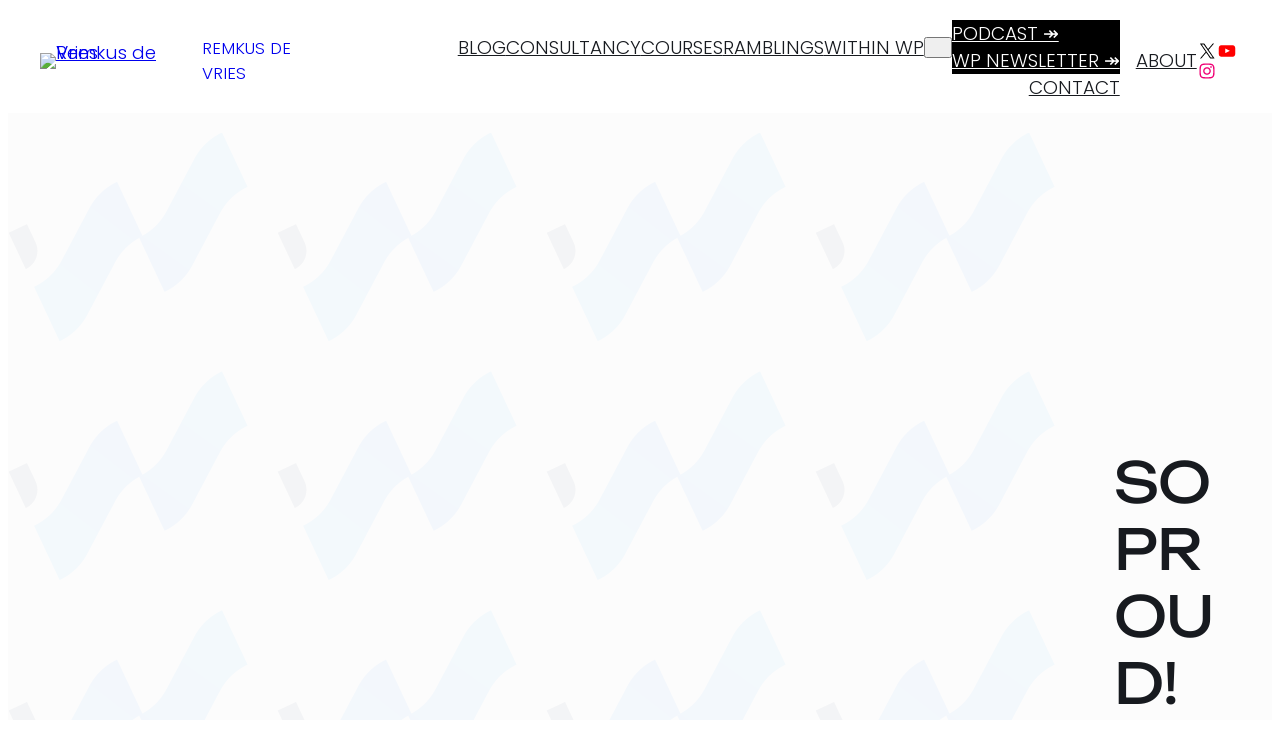

--- FILE ---
content_type: text/html; charset=UTF-8
request_url: https://remkusdevries.com/status/so-proud/
body_size: 34856
content:
<!DOCTYPE html>
<html lang="en-US">
<head>
	<meta charset="UTF-8" />
	<meta name="viewport" content="width=device-width, initial-scale=1" />
<meta name='robots' content='index, follow, max-image-preview:large, max-snippet:-1, max-video-preview:-1' />
<script>
window.koko_analytics = {"url":"https:\/\/remkusdevries.com\/koko-analytics-collect.php","site_url":"https:\/\/remkusdevries.com","post_id":8896,"path":"\/status\/so-proud\/","method":"cookie","use_cookie":true};
</script>
<link rel='dns-prefetch' href='//fonts.google.com'>

	<!-- This site is optimized with the Yoast SEO Premium plugin v26.6 (Yoast SEO v26.6) - https://yoast.com/wordpress/plugins/seo/ -->
	<link rel="canonical" href="https://remkusdevries.com/status/so-proud/" />
	<meta property="og:locale" content="en_US" />
	<meta property="og:type" content="article" />
	<meta property="og:title" content="SO PROUD!" />
	<meta property="og:description" content="‪SO PROUD! My son Roan de Vries, under his Dokter Biet pseudonym, released his first song of his upcoming debut album. Would love it if you’d listen to it and shared it if you enjoy it. ‬ Like, share &amp; subscribe if you indeed like it 🙂" />
	<meta property="og:url" content="https://remkusdevries.com/status/so-proud/" />
	<meta property="og:site_name" content="Remkus de Vries" />
	<meta property="article:publisher" content="https://www.facebook.com/RemkusdeVries" />
	<meta property="article:modified_time" content="2020-06-26T14:17:25+00:00" />
	<meta property="og:image" content="https://remkusdevries.com/acd-cgi/img/v1/wp-content/uploads/2022/11/remkusdevries.com_.jpg?quality=100&width=1200" />
	<meta property="og:image:width" content="1200" />
	<meta property="og:image:height" content="675" />
	<meta property="og:image:type" content="image/jpeg" />
	<meta name="twitter:card" content="summary_large_image" />
	<meta name="twitter:site" content="@remkusdevries" />
	<script type="application/ld+json" class="yoast-schema-graph">{"@context":"https://schema.org","@graph":[{"@type":["Article","SocialMediaPosting"],"@id":"https://remkusdevries.com/status/so-proud/#article","isPartOf":{"@id":"https://remkusdevries.com/status/so-proud/"},"author":{"name":"Remkus","@id":"https://remkusdevries.com/#/schema/person/243e46824a8ab342c1a1ef894c3ec362"},"headline":"SO PROUD!","datePublished":"2020-06-26T14:17:24+00:00","dateModified":"2020-06-26T14:17:25+00:00","mainEntityOfPage":{"@id":"https://remkusdevries.com/status/so-proud/"},"wordCount":62,"commentCount":33,"publisher":{"@id":"https://remkusdevries.com/#/schema/person/243e46824a8ab342c1a1ef894c3ec362"},"inLanguage":"en-US","potentialAction":[{"@type":"CommentAction","name":"Comment","target":["https://remkusdevries.com/status/so-proud/#respond"]}]},{"@type":"WebPage","@id":"https://remkusdevries.com/status/so-proud/","url":"https://remkusdevries.com/status/so-proud/","name":"SO PROUD! &#8212; Remkus de Vries","isPartOf":{"@id":"https://remkusdevries.com/#website"},"datePublished":"2020-06-26T14:17:24+00:00","dateModified":"2020-06-26T14:17:25+00:00","breadcrumb":{"@id":"https://remkusdevries.com/status/so-proud/#breadcrumb"},"inLanguage":"en-US","potentialAction":[{"@type":"ReadAction","target":["https://remkusdevries.com/status/so-proud/"]}]},{"@type":"BreadcrumbList","@id":"https://remkusdevries.com/status/so-proud/#breadcrumb","itemListElement":[{"@type":"ListItem","position":1,"name":"Home","item":"https://remkusdevries.com/"},{"@type":"ListItem","position":2,"name":"Status","item":"https://remkusdevries.com/status/"},{"@type":"ListItem","position":3,"name":"SO PROUD!"}]},{"@type":"WebSite","@id":"https://remkusdevries.com/#website","url":"https://remkusdevries.com/","name":"Remkus de Vries","description":"WordPress Performance Specialist","publisher":{"@id":"https://remkusdevries.com/#/schema/person/243e46824a8ab342c1a1ef894c3ec362"},"potentialAction":[{"@type":"SearchAction","target":{"@type":"EntryPoint","urlTemplate":"https://remkusdevries.com/?s={search_term_string}"},"query-input":{"@type":"PropertyValueSpecification","valueRequired":true,"valueName":"search_term_string"}}],"inLanguage":"en-US"},{"@type":["Person","Organization"],"@id":"https://remkusdevries.com/#/schema/person/243e46824a8ab342c1a1ef894c3ec362","name":"Remkus","image":{"@type":"ImageObject","inLanguage":"en-US","@id":"https://remkusdevries.com/#/schema/person/image/","url":"https://remkusdevries.com/acd-cgi/img/v1/wp-content/uploads/2025/08/remkusdevries.com_.jpg?quality=100&width=1200","contentUrl":"https://remkusdevries.com/acd-cgi/img/v1/wp-content/uploads/2025/08/remkusdevries.com_.jpg?quality=100&width=1200","width":1200,"height":630,"caption":"Remkus"},"logo":{"@id":"https://remkusdevries.com/#/schema/person/image/"},"description":"WordPress veteran, Performance Specialist, WordPress Courses and Content Creator. Building Scanfully. Making WordPress Faster, Safer &amp; More Scalable at Truer than North. Co-founder #WCEU, I am the leftness in the right. Read all about my WordPress background or about myself.","sameAs":["https://remkusdevries.com","https://www.facebook.com/RemkusdeVries","https://instagram.com/remkusdevries","https://linkedin.com/in/remkusdevries","https://nl.pinterest.com/remkusdevries/","https://x.com/remkusdevries","https://www.youtube.com/@remkusdevries","https://social.devries.frl/@remkus"],"honorificPrefix":"Mr","honorificSuffix":"BSc, BA","birthDate":"1973-08-13","gender":"male","award":["Top 100 most important people in WordPress"],"knowsAbout":["WordPress","Web Performance","WooCommerce","Strongman"],"knowsLanguage":["Frisian","Dutch","English","German","French"],"jobTitle":"WordPress Performance Specialist","worksFor":"Truer than North","url":"https://remkusdevries.com/author/remkus/"}]}</script>
	<!-- / Yoast SEO Premium plugin. -->


<title>SO PROUD! &#8212; Remkus de Vries</title><link rel="preload" href="https://remkusdevries.com/acd-cgi/img/v1/wp-content/uploads/2022/10/remkus-devries.jpg?dpr=1&f=auto&fit=cover&height=898&q=85&width=898" as="image"><link rel="preload" href="https://remkusdevries.com/acd-cgi/img/v1/wp-content/uploads/2022/10/remkus-devries.jpg?dpr=1&f=auto&fit=cover&height=1796&q=85&width=1796" as="image"><link rel="preload" href="https://remkusdevries.com/acd-cgi/img/v1/wp-content/uploads/2025/11/remkus.png?dpr=1&amp;f=auto&amp;fit=cover&amp;height=60&amp;q=85&amp;width=60" as="image" imagesrcset="https://remkusdevries.com/acd-cgi/img/v1/wp-content/uploads/2025/11/remkus.png?dpr=1&amp;f=auto&amp;fit=cover&amp;height=60&amp;q=85&amp;width=60 60w, https://remkusdevries.com/acd-cgi/img/v1/wp-content/uploads/2025/11/remkus.png?dpr=1&amp;f=auto&amp;fit=cover&amp;height=90&amp;q=85&amp;width=90 90w, https://remkusdevries.com/acd-cgi/img/v1/wp-content/uploads/2025/11/remkus.png?dpr=1&amp;f=auto&amp;fit=cover&amp;height=120&amp;q=85&amp;width=120 120w" imagesizes="(max-width: 60px) 100vw, 60px" fetchpriority="high"><style id="perfmatters-used-css">.wp-block-navigation{--navigation-layout-justification-setting:flex-start;--navigation-layout-direction:row;--navigation-layout-wrap:wrap;--navigation-layout-justify:flex-start;--navigation-layout-align:center;position:relative;}.wp-block-navigation ul{margin-bottom:0;margin-left:0;margin-top:0;padding-left:0;}.wp-block-navigation ul,.wp-block-navigation ul li{list-style:none;padding:0;}.wp-block-navigation .wp-block-navigation-item{align-items:center;background-color:inherit;display:flex;position:relative;}.wp-block-navigation .wp-block-navigation-item__content{display:block;}.wp-block-navigation .wp-block-navigation-item__content.wp-block-navigation-item__content{color:inherit;}.wp-block-navigation:where(:not([class*=has-text-decoration])) a{text-decoration:none;}.wp-block-navigation:where(:not([class*=has-text-decoration])) a:active,.wp-block-navigation:where(:not([class*=has-text-decoration])) a:focus{text-decoration:none;}.wp-block-navigation.items-justified-right{--navigation-layout-justification-setting:flex-end;--navigation-layout-justify:flex-end;}button.wp-block-navigation-item__content{background-color:transparent;border:none;color:currentColor;font-family:inherit;font-size:inherit;font-style:inherit;font-weight:inherit;line-height:inherit;text-align:left;text-transform:inherit;}.wp-block-navigation .wp-block-page-list,.wp-block-navigation__container,.wp-block-navigation__responsive-close,.wp-block-navigation__responsive-container,.wp-block-navigation__responsive-container-content,.wp-block-navigation__responsive-dialog{gap:inherit;}:where(.wp-block-navigation.has-background .wp-block-navigation-item a:not(.wp-element-button)),:where(.wp-block-navigation.has-background .wp-block-navigation-submenu a:not(.wp-element-button)){padding:.5em 1em;}:where(.wp-block-navigation .wp-block-navigation__submenu-container .wp-block-navigation-item a:not(.wp-element-button)),:where(.wp-block-navigation .wp-block-navigation__submenu-container .wp-block-navigation-submenu a:not(.wp-element-button)),:where(.wp-block-navigation .wp-block-navigation__submenu-container .wp-block-navigation-submenu button.wp-block-navigation-item__content),:where(.wp-block-navigation .wp-block-navigation__submenu-container .wp-block-pages-list__item button.wp-block-navigation-item__content){padding:.5em 1em;}.wp-block-navigation__container{align-items:var(--navigation-layout-align,initial);display:flex;flex-direction:var(--navigation-layout-direction,initial);flex-wrap:var(--navigation-layout-wrap,wrap);justify-content:var(--navigation-layout-justify,initial);list-style:none;margin:0;padding-left:0;}.wp-block-navigation__container .is-responsive{display:none;}.wp-block-navigation__container:only-child,.wp-block-page-list:only-child{flex-grow:1;}@keyframes overlay-menu__fade-in-animation{0%{opacity:0;transform:translateY(.5em);}to{opacity:1;transform:translateY(0);}}.wp-block-navigation__responsive-container{bottom:0;display:none;left:0;position:fixed;right:0;top:0;}.wp-block-navigation__responsive-container :where(.wp-block-navigation-item a){color:inherit;}.wp-block-navigation__responsive-container .wp-block-navigation__responsive-container-content{align-items:var(--navigation-layout-align,initial);display:flex;flex-direction:var(--navigation-layout-direction,initial);flex-wrap:var(--navigation-layout-wrap,wrap);justify-content:var(--navigation-layout-justify,initial);}.wp-block-navigation__responsive-container:not(.is-menu-open.is-menu-open){background-color:inherit !important;color:inherit !important;}@media (min-width:600px){.wp-block-navigation__responsive-container:not(.hidden-by-default):not(.is-menu-open){background-color:inherit;display:block;position:relative;width:100%;z-index:auto;}.wp-block-navigation__responsive-container:not(.hidden-by-default):not(.is-menu-open) .wp-block-navigation__responsive-container-close{display:none;}}.wp-block-navigation__responsive-container-close,.wp-block-navigation__responsive-container-open{background:transparent;border:none;color:currentColor;cursor:pointer;margin:0;padding:0;text-transform:inherit;vertical-align:middle;}.wp-block-navigation__responsive-container-close svg,.wp-block-navigation__responsive-container-open svg{fill:currentColor;display:block;height:24px;pointer-events:none;width:24px;}.wp-block-navigation__responsive-container-open{display:flex;}.wp-block-navigation__responsive-container-open.wp-block-navigation__responsive-container-open.wp-block-navigation__responsive-container-open{font-family:inherit;font-size:inherit;font-weight:inherit;}@media (min-width:600px){.wp-block-navigation__responsive-container-open:not(.always-shown){display:none;}}.wp-block-navigation__responsive-container-close{position:absolute;right:0;top:0;z-index:2;}.wp-block-navigation__responsive-container-close.wp-block-navigation__responsive-container-close.wp-block-navigation__responsive-container-close{font-family:inherit;font-size:inherit;font-weight:inherit;}.wp-block-navigation__responsive-close{width:100%;}.wp-block-navigation__responsive-close:focus{outline:none;}.wp-block-navigation__responsive-dialog{position:relative;}.wp-block-social-links{background:none;box-sizing:border-box;margin-left:0;padding-left:0;padding-right:0;text-indent:0;}.wp-block-social-links .wp-social-link a,.wp-block-social-links .wp-social-link a:hover{border-bottom:0;box-shadow:none;text-decoration:none;}.wp-block-social-links .wp-social-link a{padding:.25em;}.wp-block-social-links .wp-social-link svg{height:1em;width:1em;}.wp-block-social-links .wp-social-link span:not(.screen-reader-text){font-size:.65em;margin-left:.5em;margin-right:.5em;}.wp-block-social-links.has-small-icon-size{font-size:16px;}.wp-block-social-links,.wp-block-social-links.has-normal-icon-size{font-size:24px;}.wp-block-social-link{border-radius:9999px;display:block;height:auto;transition:transform .1s ease;}@media (prefers-reduced-motion:reduce){.wp-block-social-link{transition-delay:0s;transition-duration:0s;}}.wp-block-social-link a{align-items:center;display:flex;line-height:0;transition:transform .1s ease;}.wp-block-social-link:hover{transform:scale(1.1);}.wp-block-social-links .wp-block-social-link .wp-block-social-link-anchor,.wp-block-social-links .wp-block-social-link .wp-block-social-link-anchor svg,.wp-block-social-links .wp-block-social-link .wp-block-social-link-anchor:active,.wp-block-social-links .wp-block-social-link .wp-block-social-link-anchor:hover,.wp-block-social-links .wp-block-social-link .wp-block-social-link-anchor:visited{fill:currentColor;color:currentColor;}.wp-block-social-links:not(.is-style-logos-only) .wp-social-link{background-color:#f0f0f0;color:#444;}.wp-block-social-links:not(.is-style-logos-only) .wp-social-link-facebook{background-color:#1778f2;color:#fff;}.wp-block-social-links:not(.is-style-logos-only) .wp-social-link-instagram{background-color:#f00075;color:#fff;}.wp-block-social-links:not(.is-style-logos-only) .wp-social-link-linkedin{background-color:#0d66c2;color:#fff;}.wp-block-social-links:not(.is-style-logos-only) .wp-social-link-mastodon{background-color:#3288d4;color:#fff;}.wp-block-social-links:not(.is-style-logos-only) .wp-social-link-twitter{background-color:#1da1f2;color:#fff;}.wp-block-social-links:not(.is-style-logos-only) .wp-social-link-wordpress{background-color:#3499cd;color:#fff;}.wp-block-social-links:not(.is-style-logos-only) .wp-social-link-x{background-color:#000;color:#fff;}.wp-block-social-links:not(.is-style-logos-only) .wp-social-link-youtube{background-color:red;color:#fff;}.wp-block-social-links.is-style-logos-only .wp-social-link{background:none;}.wp-block-social-links.is-style-logos-only .wp-social-link a{padding:0;}.wp-block-social-links.is-style-logos-only .wp-social-link svg{height:1.25em;width:1.25em;}.wp-block-social-links.is-style-logos-only .wp-social-link-facebook{color:#1778f2;}.wp-block-social-links.is-style-logos-only .wp-social-link-instagram{color:#f00075;}.wp-block-social-links.is-style-logos-only .wp-social-link-linkedin{color:#0d66c2;}.wp-block-social-links.is-style-logos-only .wp-social-link-mastodon{color:#3288d4;}.wp-block-social-links.is-style-logos-only .wp-social-link-twitter{color:#1da1f2;}.wp-block-social-links.is-style-logos-only .wp-social-link-wordpress{color:#3499cd;}.wp-block-social-links.is-style-logos-only .wp-social-link-x{color:#000;}.wp-block-social-links.is-style-logos-only .wp-social-link-youtube{color:red;}.wp-block-cover,.wp-block-cover-image{align-items:center;background-position:50%;box-sizing:border-box;display:flex;justify-content:center;min-height:430px;overflow:hidden;overflow:clip;padding:1em;position:relative;}.wp-block-cover .has-background-dim:not([class*=-background-color]),.wp-block-cover-image .has-background-dim:not([class*=-background-color]),.wp-block-cover-image.has-background-dim:not([class*=-background-color]),.wp-block-cover.has-background-dim:not([class*=-background-color]){background-color:#000;}.wp-block-cover-image.has-background-dim:before,.wp-block-cover.has-background-dim:before{background-color:inherit;content:"";}.wp-block-cover .wp-block-cover__background,.wp-block-cover .wp-block-cover__gradient-background,.wp-block-cover-image .wp-block-cover__background,.wp-block-cover-image .wp-block-cover__gradient-background,.wp-block-cover-image.has-background-dim:not(.has-background-gradient):before,.wp-block-cover.has-background-dim:not(.has-background-gradient):before{bottom:0;left:0;opacity:.5;position:absolute;right:0;top:0;z-index:1;}.wp-block-cover-image.has-background-dim.has-background-dim-90 .wp-block-cover__background,.wp-block-cover-image.has-background-dim.has-background-dim-90 .wp-block-cover__gradient-background,.wp-block-cover-image.has-background-dim.has-background-dim-90:not(.has-background-gradient):before,.wp-block-cover.has-background-dim.has-background-dim-90 .wp-block-cover__background,.wp-block-cover.has-background-dim.has-background-dim-90 .wp-block-cover__gradient-background,.wp-block-cover.has-background-dim.has-background-dim-90:not(.has-background-gradient):before{opacity:.9;}.wp-block-cover .wp-block-cover__background.has-background-dim.has-background-dim-90,.wp-block-cover .wp-block-cover__gradient-background.has-background-dim.has-background-dim-90,.wp-block-cover-image .wp-block-cover__background.has-background-dim.has-background-dim-90,.wp-block-cover-image .wp-block-cover__gradient-background.has-background-dim.has-background-dim-90{opacity:.9;}.wp-block-cover-image:after,.wp-block-cover:after{content:"";display:block;font-size:0;min-height:inherit;}@supports (position:sticky){.wp-block-cover-image:after,.wp-block-cover:after{content:none;}}.wp-block-cover .wp-block-cover__inner-container,.wp-block-cover-image .wp-block-cover__inner-container{color:inherit;width:100%;z-index:1;}.wp-block-cover h1:where(:not(.has-text-color)),.wp-block-cover h2:where(:not(.has-text-color)),.wp-block-cover h3:where(:not(.has-text-color)),.wp-block-cover h4:where(:not(.has-text-color)),.wp-block-cover h5:where(:not(.has-text-color)),.wp-block-cover h6:where(:not(.has-text-color)),.wp-block-cover p:where(:not(.has-text-color)),.wp-block-cover-image h1:where(:not(.has-text-color)),.wp-block-cover-image h2:where(:not(.has-text-color)),.wp-block-cover-image h3:where(:not(.has-text-color)),.wp-block-cover-image h4:where(:not(.has-text-color)),.wp-block-cover-image h5:where(:not(.has-text-color)),.wp-block-cover-image h6:where(:not(.has-text-color)),.wp-block-cover-image p:where(:not(.has-text-color)){color:inherit;}:where(.wp-block-cover-image:not(.has-text-color)),:where(.wp-block-cover:not(.has-text-color)){color:#fff;}:where(.wp-block-cover-image.is-light:not(.has-text-color)),:where(.wp-block-cover.is-light:not(.has-text-color)){color:#000;}.gform_wrapper.gravity-theme fieldset,.gform_wrapper.gravity-theme legend{background:none;padding:0;}.gform_wrapper.gravity-theme fieldset{border:none;display:block;margin:0;}.gform_wrapper.gravity-theme legend{margin-left:0;margin-right:0;}@font-face{font-display:block;font-family:gform-icons-theme;font-style:normal;font-weight:400;src:url("https://remkusdevries.com/wp-content/plugins/gravityforms/assets/css/dist/../../../fonts/gform-icons-theme.woff2?cocjn") format("woff2"),url("https://remkusdevries.com/wp-content/plugins/gravityforms/assets/css/dist/../../../fonts/gform-icons-theme.ttf?cocjn") format("truetype"),url("https://remkusdevries.com/wp-content/plugins/gravityforms/assets/css/dist/../../../fonts/gform-icons-theme.woff?cocjn") format("woff"),url("https://remkusdevries.com/wp-content/plugins/gravityforms/assets/css/dist/../../../fonts/gform-icons-theme.svg?cocjn#gform-icons-theme") format("svg");}.gform_wrapper.gravity-theme ::-ms-reveal{display:none;}.gform_wrapper.gravity-theme .gform_validation_container,body .gform_wrapper.gravity-theme .gform_body .gform_fields .gfield.gform_validation_container,body .gform_wrapper.gravity-theme .gform_fields .gfield.gform_validation_container,body .gform_wrapper.gravity-theme .gform_validation_container{display:none !important;left:-9000px;position:absolute !important;}@media only screen and (max-width:641px){.gform_wrapper.gravity-theme input:not([type=radio]):not([type=checkbox]):not([type=image]):not([type=file]){line-height:2;min-height:32px;}.gform_wrapper.gravity-theme textarea{line-height:1.5;}.gform_wrapper.gravity-theme li.field_sublabel_below .ginput_complex{margin-top:12px !important;}}.gform_wrapper.gravity-theme .gf_hidden,.gform_wrapper.gravity-theme .gform_hidden{display:none;}.gform_wrapper.gravity-theme .hidden_label .gfield_label,.gform_wrapper.gravity-theme .hidden_sub_label,.gform_wrapper.gravity-theme .screen-reader-text{clip:rect(1px,1px,1px,1px);word-wrap:normal !important;border:0;-webkit-clip-path:inset(50%);clip-path:inset(50%);height:1px;margin:-1px;overflow:hidden;padding:0;position:absolute;width:1px;}.gform_wrapper.gravity-theme button.screen-reader-text:focus{clip:auto;border:0;-webkit-clip-path:none;clip-path:none;height:auto;margin:0;position:static !important;width:auto;}.gform_wrapper.gravity-theme .gfield textarea{width:100%;}.gform_wrapper.gravity-theme .gfield textarea.large{height:288px;}.gform_wrapper.gravity-theme .gfield input,.gform_wrapper.gravity-theme .gfield select{max-width:100%;}.gform_wrapper.gravity-theme .gfield input.large,.gform_wrapper.gravity-theme .gfield select.large{width:100%;}.gform_wrapper.gravity-theme *{box-sizing:border-box;}.gform_wrapper.gravity-theme .gform_fields{grid-column-gap:2%;grid-row-gap:16px;display:grid;grid-template-columns:repeat(12,1fr);grid-template-rows:repeat(auto-fill,auto);width:100%;}.gform_wrapper.gravity-theme .gfield{grid-column:1/-1;min-width:0;}.gform_wrapper.gravity-theme .gfield.gfield--width-half{-ms-grid-column-span:6;grid-column:span 6;}@media (max-width:640px){.gform_wrapper.gravity-theme .gform_fields{grid-column-gap:0;}.gform_wrapper.gravity-theme .gfield:not(.gfield--width-full){grid-column:1/-1;}}.gform_wrapper.gravity-theme .field_sublabel_below .ginput_complex{align-items:flex-start;}html[dir=rtl] .gform_wrapper.gravity-theme .gfield_label,html[dir=rtl] .gform_wrapper.gravity-theme code,html[dir=rtl] .gform_wrapper.gravity-theme input[type=email],html[dir=rtl] .gform_wrapper.gravity-theme input[type=tel],html[dir=rtl] .gform_wrapper.gravity-theme input[type=url]{direction:rtl;}html[dir=rtl] .gform_wrapper.gravity-theme .gfield_required{margin-left:0;margin-right:4px;}html[dir=rtl] .gform_wrapper.gravity-theme ::-webkit-input-placeholder{text-align:right;}html[dir=rtl] .gform_wrapper.gravity-theme ::-moz-placeholder{text-align:right;}html[dir=rtl] .gform_wrapper.gravity-theme :-ms-input-placeholder{text-align:right;}html[dir=rtl] .gform_wrapper.gravity-theme :-moz-placeholder{text-align:right;}html[dir=rtl] .gform_wrapper.gravity-theme .gform_wrapper.gravity-theme fieldset{display:block;}html[dir=rtl] .gform_wrapper.gravity-theme .ginput_complex:not(.ginput_container_address) fieldset:not([style*="display:none"]):not(.ginput_full)~span:not(.ginput_full),html[dir=rtl] .gform_wrapper.gravity-theme .ginput_complex:not(.ginput_container_address) span:not([style*="display:none"]):not(.ginput_full)~span:not(.ginput_full){padding-left:0;padding-right:16px;}@media (min-width:641px){html[dir=rtl] .gform_wrapper.gravity-theme .ginput_complex:not(.ginput_container_address) span:not([style*="display:none"]):not(.ginput_full)~span:not(.ginput_full){padding-left:0;padding-right:16px;}}@media (max-width:640px){html[dir=rtl] .gform_wrapper.gravity-theme .ginput_complex:not(.ginput_container_address) fieldset:not([style*="display:none"]):not(.ginput_full)~span:not(.ginput_full),html[dir=rtl] .gform_wrapper.gravity-theme .ginput_complex:not(.ginput_container_address) span:not([style*="display:none"]):not(.ginput_full)~span:not(.ginput_full){padding-right:0;}}.gform_wrapper.gravity-theme .gfield_label{display:inline-block;font-size:16px;font-weight:700;margin-bottom:8px;padding:0;}.gform_wrapper.gravity-theme .gfield_header_item,.gform_wrapper.gravity-theme .gform_fileupload_rules,.gform_wrapper.gravity-theme .ginput_complex label{font-size:15px;padding-top:5px;}.gform_wrapper.gravity-theme .gfield_required{color:#c02b0a;display:inline-block;font-size:13.008px;padding-left:.125em;}.gform_wrapper.gravity-theme .gfield_required .gfield_required_custom,.gform_wrapper.gravity-theme .gfield_required .gfield_required_text{font-style:italic;font-weight:400;}.gform_wrapper.gravity-theme .gfield_error .gfield_repeater_cell label,.gform_wrapper.gravity-theme .gfield_error label,.gform_wrapper.gravity-theme .gfield_error legend,.gform_wrapper.gravity-theme .gfield_validation_message,.gform_wrapper.gravity-theme .validation_message,.gform_wrapper.gravity-theme [aria-invalid=true]+label,.gform_wrapper.gravity-theme label+[aria-invalid=true]{color:#c02b0a;}.gform_wrapper.gravity-theme button.button:disabled{opacity:.6;}.gform_wrapper.gravity-theme #field_submit,.gform_wrapper.gravity-theme .gform_footer{display:flex;}.gform_wrapper.gravity-theme #field_submit input,.gform_wrapper.gravity-theme .gform_footer input{align-self:flex-end;}.gform_wrapper.gravity-theme .ginput_complex{display:flex;flex-flow:row wrap;}.gform_wrapper.gravity-theme .ginput_complex fieldset,.gform_wrapper.gravity-theme .ginput_complex span{flex:1;}.gform_wrapper.gravity-theme .ginput_complex label,.gform_wrapper.gravity-theme .ginput_complex legend{display:block;}.gform_wrapper.gravity-theme .ginput_complex input,.gform_wrapper.gravity-theme .ginput_complex select{width:100%;}@media (min-width:641px){.gform_wrapper.gravity-theme .ginput_complex:not(.ginput_container_address) fieldset:not([style*="display:none"]):not(.ginput_full),.gform_wrapper.gravity-theme .ginput_complex:not(.ginput_container_address) span:not([style*="display:none"]):not(.ginput_full){padding-right:1%;}.gform_wrapper.gravity-theme .ginput_complex:not(.ginput_container_address) fieldset:not([style*="display:none"]):not(.ginput_full)~span:not(.ginput_full),.gform_wrapper.gravity-theme .ginput_complex:not(.ginput_container_address) span:not([style*="display:none"]):not(.ginput_full)~span:not(.ginput_full){padding-left:1%;padding-right:0;}html[dir=rtl] .gform_wrapper.gravity-theme .ginput_complex:not(.ginput_container_address) fieldset:not([style*="display:none"]):not(.ginput_full),html[dir=rtl] .gform_wrapper.gravity-theme .ginput_complex:not(.ginput_container_address) span:not([style*="display:none"]):not(.ginput_full){padding-left:1%;padding-right:0;}html[dir=rtl] .gform_wrapper.gravity-theme .ginput_complex:not(.ginput_container_address) fieldset:not([style*="display:none"]):not(.ginput_full)~span:not(.ginput_full),html[dir=rtl] .gform_wrapper.gravity-theme .ginput_complex:not(.ginput_container_address) span:not([style*="display:none"]):not(.ginput_full)~span:not(.ginput_full){padding-left:0;padding-right:1%;}}@media (max-width:640px){.gform_wrapper.gravity-theme .ginput_complex span{flex:0 0 100%;margin-bottom:8px;padding-left:0;}}.gform_wrapper.gravity-theme .description,.gform_wrapper.gravity-theme .gfield_description,.gform_wrapper.gravity-theme .gsection_description,.gform_wrapper.gravity-theme .instruction{clear:both;font-family:inherit;font-size:15px;letter-spacing:normal;line-height:inherit;padding-top:13px;width:100%;}.gform_wrapper.gravity-theme .gform_footer,.gform_wrapper.gravity-theme .gform_page_footer{margin:6px 0 0;padding:16px 0;}.gform_wrapper.gravity-theme .gform_footer button,.gform_wrapper.gravity-theme .gform_footer input,.gform_wrapper.gravity-theme .gform_page_footer button,.gform_wrapper.gravity-theme .gform_page_footer input{margin-bottom:8px;}.gform_wrapper.gravity-theme .gform_footer button.button:disabled,.gform_wrapper.gravity-theme .gform_footer input.button:disabled,.gform_wrapper.gravity-theme .gform_page_footer button.button:disabled,.gform_wrapper.gravity-theme .gform_page_footer input.button:disabled{opacity:.6;}.gform_wrapper.gravity-theme .gform_footer button+input,.gform_wrapper.gravity-theme .gform_footer input+button,.gform_wrapper.gravity-theme .gform_footer input+input,.gform_wrapper.gravity-theme .gform_page_footer button+input,.gform_wrapper.gravity-theme .gform_page_footer input+button,.gform_wrapper.gravity-theme .gform_page_footer input+input{margin-left:8px;}html[dir=rtl] .gform_wrapper.gravity-theme button+input,html[dir=rtl] .gform_wrapper.gravity-theme input+button,html[dir=rtl] .gform_wrapper.gravity-theme input+input{margin-right:8px;}.gform_wrapper.gravity-theme input[type=number]{display:inline-block;}.gform_wrapper.gravity-theme input[type=color],.gform_wrapper.gravity-theme input[type=date],.gform_wrapper.gravity-theme input[type=datetime-local],.gform_wrapper.gravity-theme input[type=datetime],.gform_wrapper.gravity-theme input[type=email],.gform_wrapper.gravity-theme input[type=month],.gform_wrapper.gravity-theme input[type=number],.gform_wrapper.gravity-theme input[type=password],.gform_wrapper.gravity-theme input[type=search],.gform_wrapper.gravity-theme input[type=tel],.gform_wrapper.gravity-theme input[type=text],.gform_wrapper.gravity-theme input[type=time],.gform_wrapper.gravity-theme input[type=url],.gform_wrapper.gravity-theme input[type=week],.gform_wrapper.gravity-theme select,.gform_wrapper.gravity-theme textarea{font-size:15px;margin-bottom:0;margin-top:0;padding:8px;}@import url("https://fonts.googleapis.com/css2?family=Albert+Sans:ital,wght@0,300;0,400;0,500;0,600;0,700;0,800;1,300;1,400;1,500;1,600;1,700&display=swap");html{box-sizing:border-box;-moz-osx-font-smoothing:grayscale;-webkit-font-smoothing:antialiased;}*,*::before,*::after{box-sizing:inherit;}a,button,input:focus,input[type="button"],input[type="submit"],textarea:focus,.wp-block-button__link{transition:all .2s ease-in-out;}a,a:focus,a:hover{text-decoration:underline;text-decoration-thickness:1px;}.single .site-content a,.page .site-content a{color:#2af;}.single .site-content a:hover,.page .site-content a:hover{color:#000;text-decoration-color:#0af;}ol,ul{margin:0;padding:0;}body > .is-root-container,.edit-post-visual-editor__post-title-wrapper,.is-root-container .wp-block[data-align="full"] > .wp-block-group,.is-root-container .wp-block[data-align="full"] > .wp-block-cover,.wp-block-cover.alignfull,.wp-block-group.alignfull,.wp-block-group.has-background,.wp-site-blocks{padding-left:var(--wp--custom--spacing--outer);padding-right:var(--wp--custom--spacing--outer);}body > .is-root-container > .wp-block-cover,body > .is-root-container > .wp-block-group.has-background,body > .is-root-container > .wp-block-template-part > .wp-block-cover,body > .is-root-container > .wp-block-template-part > .wp-block-group.has-background,.is-root-container .wp-block[data-align="full"],.wp-site-blocks .alignfull,.wp-site-blocks > .wp-block-cover,.wp-site-blocks > .wp-block-group.has-background,.wp-site-blocks > .wp-block-template-part > .wp-block-cover,.wp-site-blocks > .wp-block-template-part > .wp-block-group.has-background{margin-left:calc(-1 * var(--wp--custom--spacing--outer)) !important;margin-right:calc(-1 * var(--wp--custom--spacing--outer)) !important;width:unset;}.has-blue-background-color a{color:#fff;}.has-blue-background-color a:hover{color:#fff;text-decoration:underline;text-decoration-color:#000;}.has-blue-background-color input:focus{background-color:#fff;color:#000;}input[type="button"],input[type="submit"],.wp-block-button__link,.wp-block-post-comments input[type="submit"],.wp-block-search__button{background-color:var(--wp--preset--color--black);border:1px solid var(--wp--preset--color--black);border-radius:3px;color:var(--wp--preset--color--white);cursor:pointer;font-family:var(--wp--preset--font-family--jost);font-size:var(--wp--preset--font-size--small);font-weight:var(--wp--custom--font-weight--medium);padding:10px 25px;text-decoration:none;white-space:normal;width:auto;}input[type="button"]:focus,input[type="button"]:hover,input[type="submit"]:focus,input[type="submit"]:hover,.wp-block-button__link:focus,.wp-block-button__link:hover,.wp-block-search__button:focus,.wp-block-search__button:hover{background-color:transparent;border:1px solid var(--wp--preset--color--black);color:var(--wp--preset--color--black);text-decoration:none;border-radius:3px;}.wp-block-button__link.has-background:focus,.wp-block-button__link.has-background:hover{color:var(--wp--preset--color--white);filter:brightness(110%);}.wp-block-embed figcaption,.wp-block-gallery figcaption,.wp-block-image figcaption,.wp-block-pullquote figcaption,.wp-block-quote figcaption,.wp-block-table figcaption{color:var(--wp--preset--color--black);font-size:var(--wp--preset--font-size--small);margin-bottom:0;margin-top:10px;text-align:center;}h1.has-background,h2.has-background,h3.has-background,h4.has-background,h5.has-background,h6.has-background{padding:20px 30px;}ol:where(:not([class*="wp-block"])),ol:where(.wp-block-list),ul:where(:not([class*="wp-block"])),ul:where(.wp-block-list){margin-bottom:30px;}ol li:where(:not([class*="wp-block"])),ol li:where(.wp-block-list),ul li:where(:not([class*="wp-block"])),ul li:where(.wp-block-list){margin-left:30px;}.wp-block-page-list,.wp-block-navigation__container{gap:5px 20px;}.wp-block-navigation .wp-block-navigation-item__content{text-transform:uppercase;}.wp-block-navigation :where(.wp-block-navigation__submenu-container) a{padding:2px 10px;}.wp-block-navigation__responsive-container-close,.wp-block-navigation__responsive-container-open{border:1px solid var(--wp--preset--color--black);padding:2px;}.has-background .wp-block-navigation__responsive-container-open{border:1px solid var(--wp--preset--color--white);}.has-background .wp-block-navigation__responsive-container-open:focus,.has-background .wp-block-navigation__responsive-container-open:hover{color:var(--wp--preset--color--white);}.site-footer a,.site-footer .wp-block-social-links.is-style-logos-only .wp-social-link svg{color:#fff !important;}@media ( min-width: 782px ){.wp-block-navigation.nav-primary--mobile{display:none;}}@media ( max-width: 781px ){.wp-block-navigation.nav-primary--desktop,body .is-layout-flex.nav-secondary--desktop,.site-icon--desktop{display:none;}}p.has-background{padding:20px 30px;}.wp-block-separator{opacity:1;}.wp-block-separator:not(.is-style-dots),.wp-block-separator.has-background:not(.is-style-dots){border-bottom:1px solid currentColor;height:1px;}.wp-block-site-title a{text-decoration:none;}.yoast-breadcrumbs{font-size:12px;color:#424242;}.yoast-breadcrumbs a{color:#424242;}.yoast-breadcrumbs a:hover{color:#2af;}input,select,textarea,.wp-block-search__input{background-color:var(--wp--preset--color--white);border:1px solid var(--wp--preset--color--black);border-radius:3px;color:var(--wp--preset--color--black);font-family:var(--wp--preset--font-family--jost);font-size:var(--wp--preset--font-size--medium);font-weight:var(--wp--custom--font-weight--regular);line-height:var(--wp--custom--line-height--body);padding:10px 20px;width:100%;}input:focus,textarea:focus{background-color:var(--wp--preset--color--gray);}input[type="checkbox"],input[type="image"],input[type="radio"]{width:auto;}input[type="button"],input[type="email"],input[type="search"],input[type="submit"],input[type="text"],textarea{-webkit-appearance:none;}::placeholder{color:var(--wp--preset--color--black);font-size:var(--wp--preset--font-size--small);opacity:.6;}.wp-block-post-title a{text-decoration:none;}.wp-block-post-title a:hover{text-decoration:underline;text-decoration-color:#2af;}a:empty{display:none;}.wp-block-social-link-label{display:none;}.has-text-align-center{text-align:center;}.maxing{max-width:1280px;margin:0 auto;}#field_3_2{margin-top:5px;}</style>
<link rel="alternate" type="application/rss+xml" title="Remkus de Vries &raquo; Feed" href="https://remkusdevries.com/feed/" />
<link rel="alternate" type="application/rss+xml" title="Remkus de Vries &raquo; Comments Feed" href="https://remkusdevries.com/comments/feed/" />
<link rel="alternate" type="application/rss+xml" title="Remkus de Vries &raquo; SO PROUD! Comments Feed" href="https://remkusdevries.com/status/so-proud/feed/" />
<link rel="alternate" title="oEmbed (JSON)" type="application/json+oembed" href="https://remkusdevries.com/wp-json/oembed/1.0/embed?url=https%3A%2F%2Fremkusdevries.com%2Fstatus%2Fso-proud%2F" />
<link rel="alternate" title="oEmbed (XML)" type="text/xml+oembed" href="https://remkusdevries.com/wp-json/oembed/1.0/embed?url=https%3A%2F%2Fremkusdevries.com%2Fstatus%2Fso-proud%2F&#038;format=xml" />
<style id='wp-img-auto-sizes-contain-inline-css'>
img:is([sizes=auto i],[sizes^="auto," i]){contain-intrinsic-size:3000px 1500px}
/*# sourceURL=wp-img-auto-sizes-contain-inline-css */
</style>
<style id='wp-block-site-logo-inline-css'>
.wp-block-site-logo{box-sizing:border-box;line-height:0}.wp-block-site-logo a{display:inline-block;line-height:0}.wp-block-site-logo.is-default-size img{height:auto;width:120px}.wp-block-site-logo img{height:auto;max-width:100%}.wp-block-site-logo a,.wp-block-site-logo img{border-radius:inherit}.wp-block-site-logo.aligncenter{margin-left:auto;margin-right:auto;text-align:center}:root :where(.wp-block-site-logo.is-style-rounded){border-radius:9999px}
/*# sourceURL=https://remkusdevries.com/wp-includes/blocks/site-logo/style.min.css */
</style>
<style id='wp-block-site-title-inline-css'>
.wp-block-site-title{box-sizing:border-box}.wp-block-site-title :where(a){color:inherit;font-family:inherit;font-size:inherit;font-style:inherit;font-weight:inherit;letter-spacing:inherit;line-height:inherit;text-decoration:inherit}
/*# sourceURL=https://remkusdevries.com/wp-includes/blocks/site-title/style.min.css */
</style>
<style id='wp-block-group-inline-css'>
.wp-block-group{box-sizing:border-box}:where(.wp-block-group.wp-block-group-is-layout-constrained){position:relative}
/*# sourceURL=https://remkusdevries.com/wp-includes/blocks/group/style.min.css */
</style>
<style id='wp-block-navigation-link-inline-css'>
.wp-block-navigation .wp-block-navigation-item__label{overflow-wrap:break-word}.wp-block-navigation .wp-block-navigation-item__description{display:none}.link-ui-tools{outline:1px solid #f0f0f0;padding:8px}.link-ui-block-inserter{padding-top:8px}.link-ui-block-inserter__back{margin-left:8px;text-transform:uppercase}
/*# sourceURL=https://remkusdevries.com/wp-includes/blocks/navigation-link/style.min.css */
</style>
<link rel="stylesheet" id="wp-block-navigation-css" href="https://remkusdevries.com/wp-includes/blocks/navigation/style.min.css?ver=6.9" media="print" onload="this.media=&#039;all&#039;;this.onload=null;">
<style id='wp-block-navigation-inline-css'>

		.wp-block-navigation__mobile-menu-content {
			display: none;
			width: 100%;
		}
		.wp-block-navigation__responsive-container:not(.is-menu-open) .wp-block-navigation__mobile-menu-content {
			display: none !important;
		}
		.wp-block-navigation__responsive-container.is-menu-open .wp-block-navigation__mobile-menu-content {
			display: block;
		}
		.wp-block-navigation__responsive-container.is-menu-open .wp-block-navigation__mobile-menu-content ~ * {
			display: none !important;
		}
	
/*# sourceURL=wp-block-navigation-inline-css */
</style>
<style id='wp-block-social-links-inline-css'>
.wp-block-social-links{background:none;box-sizing:border-box;margin-left:0;padding-left:0;padding-right:0;text-indent:0}.wp-block-social-links .wp-social-link a,.wp-block-social-links .wp-social-link a:hover{border-bottom:0;box-shadow:none;text-decoration:none}.wp-block-social-links .wp-social-link svg{height:1em;width:1em}.wp-block-social-links .wp-social-link span:not(.screen-reader-text){font-size:.65em;margin-left:.5em;margin-right:.5em}.wp-block-social-links.has-small-icon-size{font-size:16px}.wp-block-social-links,.wp-block-social-links.has-normal-icon-size{font-size:24px}.wp-block-social-links.has-large-icon-size{font-size:36px}.wp-block-social-links.has-huge-icon-size{font-size:48px}.wp-block-social-links.aligncenter{display:flex;justify-content:center}.wp-block-social-links.alignright{justify-content:flex-end}.wp-block-social-link{border-radius:9999px;display:block}@media not (prefers-reduced-motion){.wp-block-social-link{transition:transform .1s ease}}.wp-block-social-link{height:auto}.wp-block-social-link a{align-items:center;display:flex;line-height:0}.wp-block-social-link:hover{transform:scale(1.1)}.wp-block-social-links .wp-block-social-link.wp-social-link{display:inline-block;margin:0;padding:0}.wp-block-social-links .wp-block-social-link.wp-social-link .wp-block-social-link-anchor,.wp-block-social-links .wp-block-social-link.wp-social-link .wp-block-social-link-anchor svg,.wp-block-social-links .wp-block-social-link.wp-social-link .wp-block-social-link-anchor:active,.wp-block-social-links .wp-block-social-link.wp-social-link .wp-block-social-link-anchor:hover,.wp-block-social-links .wp-block-social-link.wp-social-link .wp-block-social-link-anchor:visited{color:currentColor;fill:currentColor}:where(.wp-block-social-links:not(.is-style-logos-only)) .wp-social-link{background-color:#f0f0f0;color:#444}:where(.wp-block-social-links:not(.is-style-logos-only)) .wp-social-link-amazon{background-color:#f90;color:#fff}:where(.wp-block-social-links:not(.is-style-logos-only)) .wp-social-link-bandcamp{background-color:#1ea0c3;color:#fff}:where(.wp-block-social-links:not(.is-style-logos-only)) .wp-social-link-behance{background-color:#0757fe;color:#fff}:where(.wp-block-social-links:not(.is-style-logos-only)) .wp-social-link-bluesky{background-color:#0a7aff;color:#fff}:where(.wp-block-social-links:not(.is-style-logos-only)) .wp-social-link-codepen{background-color:#1e1f26;color:#fff}:where(.wp-block-social-links:not(.is-style-logos-only)) .wp-social-link-deviantart{background-color:#02e49b;color:#fff}:where(.wp-block-social-links:not(.is-style-logos-only)) .wp-social-link-discord{background-color:#5865f2;color:#fff}:where(.wp-block-social-links:not(.is-style-logos-only)) .wp-social-link-dribbble{background-color:#e94c89;color:#fff}:where(.wp-block-social-links:not(.is-style-logos-only)) .wp-social-link-dropbox{background-color:#4280ff;color:#fff}:where(.wp-block-social-links:not(.is-style-logos-only)) .wp-social-link-etsy{background-color:#f45800;color:#fff}:where(.wp-block-social-links:not(.is-style-logos-only)) .wp-social-link-facebook{background-color:#0866ff;color:#fff}:where(.wp-block-social-links:not(.is-style-logos-only)) .wp-social-link-fivehundredpx{background-color:#000;color:#fff}:where(.wp-block-social-links:not(.is-style-logos-only)) .wp-social-link-flickr{background-color:#0461dd;color:#fff}:where(.wp-block-social-links:not(.is-style-logos-only)) .wp-social-link-foursquare{background-color:#e65678;color:#fff}:where(.wp-block-social-links:not(.is-style-logos-only)) .wp-social-link-github{background-color:#24292d;color:#fff}:where(.wp-block-social-links:not(.is-style-logos-only)) .wp-social-link-goodreads{background-color:#eceadd;color:#382110}:where(.wp-block-social-links:not(.is-style-logos-only)) .wp-social-link-google{background-color:#ea4434;color:#fff}:where(.wp-block-social-links:not(.is-style-logos-only)) .wp-social-link-gravatar{background-color:#1d4fc4;color:#fff}:where(.wp-block-social-links:not(.is-style-logos-only)) .wp-social-link-instagram{background-color:#f00075;color:#fff}:where(.wp-block-social-links:not(.is-style-logos-only)) .wp-social-link-lastfm{background-color:#e21b24;color:#fff}:where(.wp-block-social-links:not(.is-style-logos-only)) .wp-social-link-linkedin{background-color:#0d66c2;color:#fff}:where(.wp-block-social-links:not(.is-style-logos-only)) .wp-social-link-mastodon{background-color:#3288d4;color:#fff}:where(.wp-block-social-links:not(.is-style-logos-only)) .wp-social-link-medium{background-color:#000;color:#fff}:where(.wp-block-social-links:not(.is-style-logos-only)) .wp-social-link-meetup{background-color:#f6405f;color:#fff}:where(.wp-block-social-links:not(.is-style-logos-only)) .wp-social-link-patreon{background-color:#000;color:#fff}:where(.wp-block-social-links:not(.is-style-logos-only)) .wp-social-link-pinterest{background-color:#e60122;color:#fff}:where(.wp-block-social-links:not(.is-style-logos-only)) .wp-social-link-pocket{background-color:#ef4155;color:#fff}:where(.wp-block-social-links:not(.is-style-logos-only)) .wp-social-link-reddit{background-color:#ff4500;color:#fff}:where(.wp-block-social-links:not(.is-style-logos-only)) .wp-social-link-skype{background-color:#0478d7;color:#fff}:where(.wp-block-social-links:not(.is-style-logos-only)) .wp-social-link-snapchat{background-color:#fefc00;color:#fff;stroke:#000}:where(.wp-block-social-links:not(.is-style-logos-only)) .wp-social-link-soundcloud{background-color:#ff5600;color:#fff}:where(.wp-block-social-links:not(.is-style-logos-only)) .wp-social-link-spotify{background-color:#1bd760;color:#fff}:where(.wp-block-social-links:not(.is-style-logos-only)) .wp-social-link-telegram{background-color:#2aabee;color:#fff}:where(.wp-block-social-links:not(.is-style-logos-only)) .wp-social-link-threads{background-color:#000;color:#fff}:where(.wp-block-social-links:not(.is-style-logos-only)) .wp-social-link-tiktok{background-color:#000;color:#fff}:where(.wp-block-social-links:not(.is-style-logos-only)) .wp-social-link-tumblr{background-color:#011835;color:#fff}:where(.wp-block-social-links:not(.is-style-logos-only)) .wp-social-link-twitch{background-color:#6440a4;color:#fff}:where(.wp-block-social-links:not(.is-style-logos-only)) .wp-social-link-twitter{background-color:#1da1f2;color:#fff}:where(.wp-block-social-links:not(.is-style-logos-only)) .wp-social-link-vimeo{background-color:#1eb7ea;color:#fff}:where(.wp-block-social-links:not(.is-style-logos-only)) .wp-social-link-vk{background-color:#4680c2;color:#fff}:where(.wp-block-social-links:not(.is-style-logos-only)) .wp-social-link-wordpress{background-color:#3499cd;color:#fff}:where(.wp-block-social-links:not(.is-style-logos-only)) .wp-social-link-whatsapp{background-color:#25d366;color:#fff}:where(.wp-block-social-links:not(.is-style-logos-only)) .wp-social-link-x{background-color:#000;color:#fff}:where(.wp-block-social-links:not(.is-style-logos-only)) .wp-social-link-yelp{background-color:#d32422;color:#fff}:where(.wp-block-social-links:not(.is-style-logos-only)) .wp-social-link-youtube{background-color:red;color:#fff}:where(.wp-block-social-links.is-style-logos-only) .wp-social-link{background:none}:where(.wp-block-social-links.is-style-logos-only) .wp-social-link svg{height:1.25em;width:1.25em}:where(.wp-block-social-links.is-style-logos-only) .wp-social-link-amazon{color:#f90}:where(.wp-block-social-links.is-style-logos-only) .wp-social-link-bandcamp{color:#1ea0c3}:where(.wp-block-social-links.is-style-logos-only) .wp-social-link-behance{color:#0757fe}:where(.wp-block-social-links.is-style-logos-only) .wp-social-link-bluesky{color:#0a7aff}:where(.wp-block-social-links.is-style-logos-only) .wp-social-link-codepen{color:#1e1f26}:where(.wp-block-social-links.is-style-logos-only) .wp-social-link-deviantart{color:#02e49b}:where(.wp-block-social-links.is-style-logos-only) .wp-social-link-discord{color:#5865f2}:where(.wp-block-social-links.is-style-logos-only) .wp-social-link-dribbble{color:#e94c89}:where(.wp-block-social-links.is-style-logos-only) .wp-social-link-dropbox{color:#4280ff}:where(.wp-block-social-links.is-style-logos-only) .wp-social-link-etsy{color:#f45800}:where(.wp-block-social-links.is-style-logos-only) .wp-social-link-facebook{color:#0866ff}:where(.wp-block-social-links.is-style-logos-only) .wp-social-link-fivehundredpx{color:#000}:where(.wp-block-social-links.is-style-logos-only) .wp-social-link-flickr{color:#0461dd}:where(.wp-block-social-links.is-style-logos-only) .wp-social-link-foursquare{color:#e65678}:where(.wp-block-social-links.is-style-logos-only) .wp-social-link-github{color:#24292d}:where(.wp-block-social-links.is-style-logos-only) .wp-social-link-goodreads{color:#382110}:where(.wp-block-social-links.is-style-logos-only) .wp-social-link-google{color:#ea4434}:where(.wp-block-social-links.is-style-logos-only) .wp-social-link-gravatar{color:#1d4fc4}:where(.wp-block-social-links.is-style-logos-only) .wp-social-link-instagram{color:#f00075}:where(.wp-block-social-links.is-style-logos-only) .wp-social-link-lastfm{color:#e21b24}:where(.wp-block-social-links.is-style-logos-only) .wp-social-link-linkedin{color:#0d66c2}:where(.wp-block-social-links.is-style-logos-only) .wp-social-link-mastodon{color:#3288d4}:where(.wp-block-social-links.is-style-logos-only) .wp-social-link-medium{color:#000}:where(.wp-block-social-links.is-style-logos-only) .wp-social-link-meetup{color:#f6405f}:where(.wp-block-social-links.is-style-logos-only) .wp-social-link-patreon{color:#000}:where(.wp-block-social-links.is-style-logos-only) .wp-social-link-pinterest{color:#e60122}:where(.wp-block-social-links.is-style-logos-only) .wp-social-link-pocket{color:#ef4155}:where(.wp-block-social-links.is-style-logos-only) .wp-social-link-reddit{color:#ff4500}:where(.wp-block-social-links.is-style-logos-only) .wp-social-link-skype{color:#0478d7}:where(.wp-block-social-links.is-style-logos-only) .wp-social-link-snapchat{color:#fff;stroke:#000}:where(.wp-block-social-links.is-style-logos-only) .wp-social-link-soundcloud{color:#ff5600}:where(.wp-block-social-links.is-style-logos-only) .wp-social-link-spotify{color:#1bd760}:where(.wp-block-social-links.is-style-logos-only) .wp-social-link-telegram{color:#2aabee}:where(.wp-block-social-links.is-style-logos-only) .wp-social-link-threads{color:#000}:where(.wp-block-social-links.is-style-logos-only) .wp-social-link-tiktok{color:#000}:where(.wp-block-social-links.is-style-logos-only) .wp-social-link-tumblr{color:#011835}:where(.wp-block-social-links.is-style-logos-only) .wp-social-link-twitch{color:#6440a4}:where(.wp-block-social-links.is-style-logos-only) .wp-social-link-twitter{color:#1da1f2}:where(.wp-block-social-links.is-style-logos-only) .wp-social-link-vimeo{color:#1eb7ea}:where(.wp-block-social-links.is-style-logos-only) .wp-social-link-vk{color:#4680c2}:where(.wp-block-social-links.is-style-logos-only) .wp-social-link-whatsapp{color:#25d366}:where(.wp-block-social-links.is-style-logos-only) .wp-social-link-wordpress{color:#3499cd}:where(.wp-block-social-links.is-style-logos-only) .wp-social-link-x{color:#000}:where(.wp-block-social-links.is-style-logos-only) .wp-social-link-yelp{color:#d32422}:where(.wp-block-social-links.is-style-logos-only) .wp-social-link-youtube{color:red}.wp-block-social-links.is-style-pill-shape .wp-social-link{width:auto}:root :where(.wp-block-social-links .wp-social-link a){padding:.25em}:root :where(.wp-block-social-links.is-style-logos-only .wp-social-link a){padding:0}:root :where(.wp-block-social-links.is-style-pill-shape .wp-social-link a){padding-left:.6666666667em;padding-right:.6666666667em}.wp-block-social-links:not(.has-icon-color):not(.has-icon-background-color) .wp-social-link-snapchat .wp-block-social-link-label{color:#000}
/*# sourceURL=https://remkusdevries.com/wp-includes/blocks/social-links/style.min.css */
</style>
<style id='wp-block-post-title-inline-css'>
.wp-block-post-title{box-sizing:border-box;word-break:break-word}.wp-block-post-title :where(a){display:inline-block;font-family:inherit;font-size:inherit;font-style:inherit;font-weight:inherit;letter-spacing:inherit;line-height:inherit;text-decoration:inherit}
/*# sourceURL=https://remkusdevries.com/wp-includes/blocks/post-title/style.min.css */
</style>
<style id='wp-block-post-date-inline-css'>
.wp-block-post-date{box-sizing:border-box}
/*# sourceURL=https://remkusdevries.com/wp-includes/blocks/post-date/style.min.css */
</style>
<link rel="stylesheet" id="wp-block-cover-css" href="https://remkusdevries.com/wp-includes/blocks/cover/style.min.css?ver=6.9" media="print" onload="this.media=&#039;all&#039;;this.onload=null;">
<style id='wp-block-paragraph-inline-css'>
.is-small-text{font-size:.875em}.is-regular-text{font-size:1em}.is-large-text{font-size:2.25em}.is-larger-text{font-size:3em}.has-drop-cap:not(:focus):first-letter{float:left;font-size:8.4em;font-style:normal;font-weight:100;line-height:.68;margin:.05em .1em 0 0;text-transform:uppercase}body.rtl .has-drop-cap:not(:focus):first-letter{float:none;margin-left:.1em}p.has-drop-cap.has-background{overflow:hidden}:root :where(p.has-background){padding:1.25em 2.375em}:where(p.has-text-color:not(.has-link-color)) a{color:inherit}p.has-text-align-left[style*="writing-mode:vertical-lr"],p.has-text-align-right[style*="writing-mode:vertical-rl"]{rotate:180deg}
/*# sourceURL=https://remkusdevries.com/wp-includes/blocks/paragraph/style.min.css */
</style>
<style id='wp-block-post-content-inline-css'>
.wp-block-post-content{display:flow-root}
/*# sourceURL=https://remkusdevries.com/wp-includes/blocks/post-content/style.min.css */
</style>
<style id='wp-block-heading-inline-css'>
h1:where(.wp-block-heading).has-background,h2:where(.wp-block-heading).has-background,h3:where(.wp-block-heading).has-background,h4:where(.wp-block-heading).has-background,h5:where(.wp-block-heading).has-background,h6:where(.wp-block-heading).has-background{padding:1.25em 2.375em}h1.has-text-align-left[style*=writing-mode]:where([style*=vertical-lr]),h1.has-text-align-right[style*=writing-mode]:where([style*=vertical-rl]),h2.has-text-align-left[style*=writing-mode]:where([style*=vertical-lr]),h2.has-text-align-right[style*=writing-mode]:where([style*=vertical-rl]),h3.has-text-align-left[style*=writing-mode]:where([style*=vertical-lr]),h3.has-text-align-right[style*=writing-mode]:where([style*=vertical-rl]),h4.has-text-align-left[style*=writing-mode]:where([style*=vertical-lr]),h4.has-text-align-right[style*=writing-mode]:where([style*=vertical-rl]),h5.has-text-align-left[style*=writing-mode]:where([style*=vertical-lr]),h5.has-text-align-right[style*=writing-mode]:where([style*=vertical-rl]),h6.has-text-align-left[style*=writing-mode]:where([style*=vertical-lr]),h6.has-text-align-right[style*=writing-mode]:where([style*=vertical-rl]){rotate:180deg}
/*# sourceURL=https://remkusdevries.com/wp-includes/blocks/heading/style.min.css */
</style>
<style id='wp-block-button-inline-css'>
.wp-block-button__link{align-content:center;box-sizing:border-box;cursor:pointer;display:inline-block;height:100%;text-align:center;word-break:break-word}.wp-block-button__link.aligncenter{text-align:center}.wp-block-button__link.alignright{text-align:right}:where(.wp-block-button__link){border-radius:9999px;box-shadow:none;padding:calc(.667em + 2px) calc(1.333em + 2px);text-decoration:none}.wp-block-button[style*=text-decoration] .wp-block-button__link{text-decoration:inherit}.wp-block-buttons>.wp-block-button.has-custom-width{max-width:none}.wp-block-buttons>.wp-block-button.has-custom-width .wp-block-button__link{width:100%}.wp-block-buttons>.wp-block-button.has-custom-font-size .wp-block-button__link{font-size:inherit}.wp-block-buttons>.wp-block-button.wp-block-button__width-25{width:calc(25% - var(--wp--style--block-gap, .5em)*.75)}.wp-block-buttons>.wp-block-button.wp-block-button__width-50{width:calc(50% - var(--wp--style--block-gap, .5em)*.5)}.wp-block-buttons>.wp-block-button.wp-block-button__width-75{width:calc(75% - var(--wp--style--block-gap, .5em)*.25)}.wp-block-buttons>.wp-block-button.wp-block-button__width-100{flex-basis:100%;width:100%}.wp-block-buttons.is-vertical>.wp-block-button.wp-block-button__width-25{width:25%}.wp-block-buttons.is-vertical>.wp-block-button.wp-block-button__width-50{width:50%}.wp-block-buttons.is-vertical>.wp-block-button.wp-block-button__width-75{width:75%}.wp-block-button.is-style-squared,.wp-block-button__link.wp-block-button.is-style-squared{border-radius:0}.wp-block-button.no-border-radius,.wp-block-button__link.no-border-radius{border-radius:0!important}:root :where(.wp-block-button .wp-block-button__link.is-style-outline),:root :where(.wp-block-button.is-style-outline>.wp-block-button__link){border:2px solid;padding:.667em 1.333em}:root :where(.wp-block-button .wp-block-button__link.is-style-outline:not(.has-text-color)),:root :where(.wp-block-button.is-style-outline>.wp-block-button__link:not(.has-text-color)){color:currentColor}:root :where(.wp-block-button .wp-block-button__link.is-style-outline:not(.has-background)),:root :where(.wp-block-button.is-style-outline>.wp-block-button__link:not(.has-background)){background-color:initial;background-image:none}
/*# sourceURL=https://remkusdevries.com/wp-includes/blocks/button/style.min.css */
</style>
<style id='wp-block-buttons-inline-css'>
.wp-block-buttons{box-sizing:border-box}.wp-block-buttons.is-vertical{flex-direction:column}.wp-block-buttons.is-vertical>.wp-block-button:last-child{margin-bottom:0}.wp-block-buttons>.wp-block-button{display:inline-block;margin:0}.wp-block-buttons.is-content-justification-left{justify-content:flex-start}.wp-block-buttons.is-content-justification-left.is-vertical{align-items:flex-start}.wp-block-buttons.is-content-justification-center{justify-content:center}.wp-block-buttons.is-content-justification-center.is-vertical{align-items:center}.wp-block-buttons.is-content-justification-right{justify-content:flex-end}.wp-block-buttons.is-content-justification-right.is-vertical{align-items:flex-end}.wp-block-buttons.is-content-justification-space-between{justify-content:space-between}.wp-block-buttons.aligncenter{text-align:center}.wp-block-buttons:not(.is-content-justification-space-between,.is-content-justification-right,.is-content-justification-left,.is-content-justification-center) .wp-block-button.aligncenter{margin-left:auto;margin-right:auto;width:100%}.wp-block-buttons[style*=text-decoration] .wp-block-button,.wp-block-buttons[style*=text-decoration] .wp-block-button__link{text-decoration:inherit}.wp-block-buttons.has-custom-font-size .wp-block-button__link{font-size:inherit}.wp-block-buttons .wp-block-button__link{width:100%}.wp-block-button.aligncenter{text-align:center}
/*# sourceURL=https://remkusdevries.com/wp-includes/blocks/buttons/style.min.css */
</style>
<style id='wp-block-columns-inline-css'>
.wp-block-columns{box-sizing:border-box;display:flex;flex-wrap:wrap!important}@media (min-width:782px){.wp-block-columns{flex-wrap:nowrap!important}}.wp-block-columns{align-items:normal!important}.wp-block-columns.are-vertically-aligned-top{align-items:flex-start}.wp-block-columns.are-vertically-aligned-center{align-items:center}.wp-block-columns.are-vertically-aligned-bottom{align-items:flex-end}@media (max-width:781px){.wp-block-columns:not(.is-not-stacked-on-mobile)>.wp-block-column{flex-basis:100%!important}}@media (min-width:782px){.wp-block-columns:not(.is-not-stacked-on-mobile)>.wp-block-column{flex-basis:0;flex-grow:1}.wp-block-columns:not(.is-not-stacked-on-mobile)>.wp-block-column[style*=flex-basis]{flex-grow:0}}.wp-block-columns.is-not-stacked-on-mobile{flex-wrap:nowrap!important}.wp-block-columns.is-not-stacked-on-mobile>.wp-block-column{flex-basis:0;flex-grow:1}.wp-block-columns.is-not-stacked-on-mobile>.wp-block-column[style*=flex-basis]{flex-grow:0}:where(.wp-block-columns){margin-bottom:1.75em}:where(.wp-block-columns.has-background){padding:1.25em 2.375em}.wp-block-column{flex-grow:1;min-width:0;overflow-wrap:break-word;word-break:break-word}.wp-block-column.is-vertically-aligned-top{align-self:flex-start}.wp-block-column.is-vertically-aligned-center{align-self:center}.wp-block-column.is-vertically-aligned-bottom{align-self:flex-end}.wp-block-column.is-vertically-aligned-stretch{align-self:stretch}.wp-block-column.is-vertically-aligned-bottom,.wp-block-column.is-vertically-aligned-center,.wp-block-column.is-vertically-aligned-top{width:100%}
/*# sourceURL=https://remkusdevries.com/wp-includes/blocks/columns/style.min.css */
</style>
<style id='wp-block-avatar-inline-css'>
.wp-block-avatar{line-height:0}.wp-block-avatar,.wp-block-avatar img{box-sizing:border-box}.wp-block-avatar.aligncenter{text-align:center}
/*# sourceURL=https://remkusdevries.com/wp-includes/blocks/avatar/style.min.css */
</style>
<style id='wp-block-comment-author-name-inline-css'>
.wp-block-comment-author-name{box-sizing:border-box}
/*# sourceURL=https://remkusdevries.com/wp-includes/blocks/comment-author-name/style.min.css */
</style>
<style id='wp-block-comment-date-inline-css'>
.wp-block-comment-date{box-sizing:border-box}
/*# sourceURL=https://remkusdevries.com/wp-includes/blocks/comment-date/style.min.css */
</style>
<style id='wp-block-comment-content-inline-css'>
.comment-awaiting-moderation{display:block;font-size:.875em;line-height:1.5}.wp-block-comment-content{box-sizing:border-box}
/*# sourceURL=https://remkusdevries.com/wp-includes/blocks/comment-content/style.min.css */
</style>
<style id='wp-block-comment-reply-link-inline-css'>
.wp-block-comment-reply-link{box-sizing:border-box}
/*# sourceURL=https://remkusdevries.com/wp-includes/blocks/comment-reply-link/style.min.css */
</style>
<style id='wp-block-comment-template-inline-css'>
.wp-block-comment-template{box-sizing:border-box;list-style:none;margin-bottom:0;max-width:100%;padding:0}.wp-block-comment-template li{clear:both}.wp-block-comment-template ol{list-style:none;margin-bottom:0;max-width:100%;padding-left:2rem}.wp-block-comment-template.alignleft{float:left}.wp-block-comment-template.aligncenter{margin-left:auto;margin-right:auto;width:fit-content}.wp-block-comment-template.alignright{float:right}
/*# sourceURL=https://remkusdevries.com/wp-includes/blocks/comment-template/style.min.css */
</style>
<style id='wp-block-post-comments-form-inline-css'>
:where(.wp-block-post-comments-form input:not([type=submit])),:where(.wp-block-post-comments-form textarea){border:1px solid #949494;font-family:inherit;font-size:1em}:where(.wp-block-post-comments-form input:where(:not([type=submit]):not([type=checkbox]))),:where(.wp-block-post-comments-form textarea){padding:calc(.667em + 2px)}.wp-block-post-comments-form{box-sizing:border-box}.wp-block-post-comments-form[style*=font-weight] :where(.comment-reply-title){font-weight:inherit}.wp-block-post-comments-form[style*=font-family] :where(.comment-reply-title){font-family:inherit}.wp-block-post-comments-form[class*=-font-size] :where(.comment-reply-title),.wp-block-post-comments-form[style*=font-size] :where(.comment-reply-title){font-size:inherit}.wp-block-post-comments-form[style*=line-height] :where(.comment-reply-title){line-height:inherit}.wp-block-post-comments-form[style*=font-style] :where(.comment-reply-title){font-style:inherit}.wp-block-post-comments-form[style*=letter-spacing] :where(.comment-reply-title){letter-spacing:inherit}.wp-block-post-comments-form :where(input[type=submit]){box-shadow:none;cursor:pointer;display:inline-block;overflow-wrap:break-word;text-align:center}.wp-block-post-comments-form .comment-form input:not([type=submit]):not([type=checkbox]):not([type=hidden]),.wp-block-post-comments-form .comment-form textarea{box-sizing:border-box;display:block;width:100%}.wp-block-post-comments-form .comment-form-author label,.wp-block-post-comments-form .comment-form-email label,.wp-block-post-comments-form .comment-form-url label{display:block;margin-bottom:.25em}.wp-block-post-comments-form .comment-form-cookies-consent{display:flex;gap:.25em}.wp-block-post-comments-form .comment-form-cookies-consent #wp-comment-cookies-consent{margin-top:.35em}.wp-block-post-comments-form .comment-reply-title{margin-bottom:0}.wp-block-post-comments-form .comment-reply-title :where(small){font-size:var(--wp--preset--font-size--medium,smaller);margin-left:.5em}
/*# sourceURL=https://remkusdevries.com/wp-includes/blocks/post-comments-form/style.min.css */
</style>
<style id='wp-block-comments-inline-css'>
.wp-block-post-comments{box-sizing:border-box}.wp-block-post-comments .alignleft{float:left}.wp-block-post-comments .alignright{float:right}.wp-block-post-comments .navigation:after{clear:both;content:"";display:table}.wp-block-post-comments .commentlist{clear:both;list-style:none;margin:0;padding:0}.wp-block-post-comments .commentlist .comment{min-height:2.25em;padding-left:3.25em}.wp-block-post-comments .commentlist .comment p{font-size:1em;line-height:1.8;margin:1em 0}.wp-block-post-comments .commentlist .children{list-style:none;margin:0;padding:0}.wp-block-post-comments .comment-author{line-height:1.5}.wp-block-post-comments .comment-author .avatar{border-radius:1.5em;display:block;float:left;height:2.5em;margin-right:.75em;margin-top:.5em;width:2.5em}.wp-block-post-comments .comment-author cite{font-style:normal}.wp-block-post-comments .comment-meta{font-size:.875em;line-height:1.5}.wp-block-post-comments .comment-meta b{font-weight:400}.wp-block-post-comments .comment-meta .comment-awaiting-moderation{display:block;margin-bottom:1em;margin-top:1em}.wp-block-post-comments .comment-body .commentmetadata{font-size:.875em}.wp-block-post-comments .comment-form-author label,.wp-block-post-comments .comment-form-comment label,.wp-block-post-comments .comment-form-email label,.wp-block-post-comments .comment-form-url label{display:block;margin-bottom:.25em}.wp-block-post-comments .comment-form input:not([type=submit]):not([type=checkbox]),.wp-block-post-comments .comment-form textarea{box-sizing:border-box;display:block;width:100%}.wp-block-post-comments .comment-form-cookies-consent{display:flex;gap:.25em}.wp-block-post-comments .comment-form-cookies-consent #wp-comment-cookies-consent{margin-top:.35em}.wp-block-post-comments .comment-reply-title{margin-bottom:0}.wp-block-post-comments .comment-reply-title :where(small){font-size:var(--wp--preset--font-size--medium,smaller);margin-left:.5em}.wp-block-post-comments .reply{font-size:.875em;margin-bottom:1.4em}.wp-block-post-comments input:not([type=submit]),.wp-block-post-comments textarea{border:1px solid #949494;font-family:inherit;font-size:1em}.wp-block-post-comments input:not([type=submit]):not([type=checkbox]),.wp-block-post-comments textarea{padding:calc(.667em + 2px)}:where(.wp-block-post-comments input[type=submit]){border:none}.wp-block-comments{box-sizing:border-box}
/*# sourceURL=https://remkusdevries.com/wp-includes/blocks/comments/style.min.css */
</style>
<style id='wp-block-post-terms-inline-css'>
.wp-block-post-terms{box-sizing:border-box}.wp-block-post-terms .wp-block-post-terms__separator{white-space:pre-wrap}
/*# sourceURL=https://remkusdevries.com/wp-includes/blocks/post-terms/style.min.css */
</style>
<style id='wp-block-post-template-inline-css'>
.wp-block-post-template{box-sizing:border-box;list-style:none;margin-bottom:0;margin-top:0;max-width:100%;padding:0}.wp-block-post-template.is-flex-container{display:flex;flex-direction:row;flex-wrap:wrap;gap:1.25em}.wp-block-post-template.is-flex-container>li{margin:0;width:100%}@media (min-width:600px){.wp-block-post-template.is-flex-container.is-flex-container.columns-2>li{width:calc(50% - .625em)}.wp-block-post-template.is-flex-container.is-flex-container.columns-3>li{width:calc(33.33333% - .83333em)}.wp-block-post-template.is-flex-container.is-flex-container.columns-4>li{width:calc(25% - .9375em)}.wp-block-post-template.is-flex-container.is-flex-container.columns-5>li{width:calc(20% - 1em)}.wp-block-post-template.is-flex-container.is-flex-container.columns-6>li{width:calc(16.66667% - 1.04167em)}}@media (max-width:600px){.wp-block-post-template-is-layout-grid.wp-block-post-template-is-layout-grid.wp-block-post-template-is-layout-grid.wp-block-post-template-is-layout-grid{grid-template-columns:1fr}}.wp-block-post-template-is-layout-constrained>li>.alignright,.wp-block-post-template-is-layout-flow>li>.alignright{float:right;margin-inline-end:0;margin-inline-start:2em}.wp-block-post-template-is-layout-constrained>li>.alignleft,.wp-block-post-template-is-layout-flow>li>.alignleft{float:left;margin-inline-end:2em;margin-inline-start:0}.wp-block-post-template-is-layout-constrained>li>.aligncenter,.wp-block-post-template-is-layout-flow>li>.aligncenter{margin-inline-end:auto;margin-inline-start:auto}
/*# sourceURL=https://remkusdevries.com/wp-includes/blocks/post-template/style.min.css */
</style>
<style id='wp-block-separator-inline-css'>
@charset "UTF-8";.wp-block-separator{border:none;border-top:2px solid}:root :where(.wp-block-separator.is-style-dots){height:auto;line-height:1;text-align:center}:root :where(.wp-block-separator.is-style-dots):before{color:currentColor;content:"···";font-family:serif;font-size:1.5em;letter-spacing:2em;padding-left:2em}.wp-block-separator.is-style-dots{background:none!important;border:none!important}
/*# sourceURL=https://remkusdevries.com/wp-includes/blocks/separator/style.min.css */
</style>
<link rel="stylesheet" id="wp-block-library-css" href="https://remkusdevries.com/wp-includes/css/dist/block-library/common.min.css?ver=6.9" media="print" onload="this.media=&#039;all&#039;;this.onload=null;">
<style id='global-styles-inline-css'>
:root{--wp--preset--aspect-ratio--square: 1;--wp--preset--aspect-ratio--4-3: 4/3;--wp--preset--aspect-ratio--3-4: 3/4;--wp--preset--aspect-ratio--3-2: 3/2;--wp--preset--aspect-ratio--2-3: 2/3;--wp--preset--aspect-ratio--16-9: 16/9;--wp--preset--aspect-ratio--9-16: 9/16;--wp--preset--color--black: #000000;--wp--preset--color--cyan-bluish-gray: #abb8c3;--wp--preset--color--white: #ffffff;--wp--preset--color--pale-pink: #f78da7;--wp--preset--color--vivid-red: #cf2e2e;--wp--preset--color--luminous-vivid-orange: #ff6900;--wp--preset--color--luminous-vivid-amber: #fcb900;--wp--preset--color--light-green-cyan: #7bdcb5;--wp--preset--color--vivid-green-cyan: #00d084;--wp--preset--color--pale-cyan-blue: #8ed1fc;--wp--preset--color--vivid-cyan-blue: #0693e3;--wp--preset--color--vivid-purple: #9b51e0;--wp--preset--color--primary: #007bff;--wp--preset--color--primary-accent: #DBDDFF;--wp--preset--color--primary-alt: #00aaff;--wp--preset--color--primary-alt-accent: #263042;--wp--preset--color--main: #171A1F;--wp--preset--color--main-accent: #B6C7D9;--wp--preset--color--base: #fff;--wp--preset--color--secondary: #3b5570;--wp--preset--color--tertiary: #F8F7F9;--wp--preset--color--border-light: #DADEE3;--wp--preset--color--border-dark: #444B57;--wp--preset--gradient--vivid-cyan-blue-to-vivid-purple: linear-gradient(135deg,rgb(6,147,227) 0%,rgb(155,81,224) 100%);--wp--preset--gradient--light-green-cyan-to-vivid-green-cyan: linear-gradient(135deg,rgb(122,220,180) 0%,rgb(0,208,130) 100%);--wp--preset--gradient--luminous-vivid-amber-to-luminous-vivid-orange: linear-gradient(135deg,rgb(252,185,0) 0%,rgb(255,105,0) 100%);--wp--preset--gradient--luminous-vivid-orange-to-vivid-red: linear-gradient(135deg,rgb(255,105,0) 0%,rgb(207,46,46) 100%);--wp--preset--gradient--very-light-gray-to-cyan-bluish-gray: linear-gradient(135deg,rgb(238,238,238) 0%,rgb(169,184,195) 100%);--wp--preset--gradient--cool-to-warm-spectrum: linear-gradient(135deg,rgb(74,234,220) 0%,rgb(151,120,209) 20%,rgb(207,42,186) 40%,rgb(238,44,130) 60%,rgb(251,105,98) 80%,rgb(254,248,76) 100%);--wp--preset--gradient--blush-light-purple: linear-gradient(135deg,rgb(255,206,236) 0%,rgb(152,150,240) 100%);--wp--preset--gradient--blush-bordeaux: linear-gradient(135deg,rgb(254,205,165) 0%,rgb(254,45,45) 50%,rgb(107,0,62) 100%);--wp--preset--gradient--luminous-dusk: linear-gradient(135deg,rgb(255,203,112) 0%,rgb(199,81,192) 50%,rgb(65,88,208) 100%);--wp--preset--gradient--pale-ocean: linear-gradient(135deg,rgb(255,245,203) 0%,rgb(182,227,212) 50%,rgb(51,167,181) 100%);--wp--preset--gradient--electric-grass: linear-gradient(135deg,rgb(202,248,128) 0%,rgb(113,206,126) 100%);--wp--preset--gradient--midnight: linear-gradient(135deg,rgb(2,3,129) 0%,rgb(40,116,252) 100%);--wp--preset--gradient--purple: linear-gradient(135deg, #4D34FA, #ad34fa);--wp--preset--gradient--blue: linear-gradient(135deg, #0057FF, #31B5FF);--wp--preset--gradient--pink: linear-gradient(135deg, #FF007A, #FF81BD);--wp--preset--gradient--black: linear-gradient(135deg, #14111E, #4B4462);--wp--preset--gradient--heat: linear-gradient(135deg, #F32758, #FFC581);--wp--preset--font-size--small: clamp(.9rem, 0.9rem + ((1vw - 0.2rem) * 0.255), 1.05rem);--wp--preset--font-size--medium: clamp(1.2rem, 1.2rem + ((1vw - 0.2rem) * 0.766), 1.65rem);--wp--preset--font-size--large: clamp(1.5rem, 1.5rem + ((1vw - 0.2rem) * 2.128), 2.75rem);--wp--preset--font-size--x-large: clamp(1.875rem, 1.875rem + ((1vw - 0.2rem) * 2.766), 3.5rem);--wp--preset--font-size--x-small: clamp(.825rem, 0.825rem + ((1vw - 0.2rem) * 0.213), .95rem);--wp--preset--font-size--base: clamp(1rem, 1rem + ((1vw - 0.2rem) * 0.281), 1.165rem);--wp--preset--font-size--xx-large: clamp(2.25rem, 2.25rem + ((1vw - 0.2rem) * 3.639), 4.3875rem);--wp--preset--font-family--unbounded: Unbounded, sans-serif;--wp--preset--font-family--poppins: Poppins, sans-serif;--wp--preset--spacing--20: 0.44rem;--wp--preset--spacing--30: 0.67rem;--wp--preset--spacing--40: 1rem;--wp--preset--spacing--50: 1.5rem;--wp--preset--spacing--60: 2.25rem;--wp--preset--spacing--70: 3.38rem;--wp--preset--spacing--80: 5.06rem;--wp--preset--spacing--small: clamp(.5rem, 2.5vw, 1rem);--wp--preset--spacing--medium: clamp(1.5rem, 4vw, 2rem);--wp--preset--spacing--large: clamp(2rem, 5vw, 3rem);--wp--preset--spacing--x-large: clamp(3rem, 7vw, 5rem);--wp--preset--spacing--xx-large: clamp(4rem, 9vw, 7rem);--wp--preset--spacing--xxx-large: clamp(5rem, 12vw, 9rem);--wp--preset--spacing--xxxx-large: clamp(6rem, 14vw, 13rem);--wp--preset--shadow--natural: 6px 6px 9px rgba(0, 0, 0, 0.2);--wp--preset--shadow--deep: 12px 12px 50px rgba(0, 0, 0, 0.4);--wp--preset--shadow--sharp: 6px 6px 0px rgba(0, 0, 0, 0.2);--wp--preset--shadow--outlined: 6px 6px 0px -3px rgb(255, 255, 255), 6px 6px rgb(0, 0, 0);--wp--preset--shadow--crisp: 6px 6px 0px rgb(0, 0, 0);--wp--preset--shadow--extra-large-dark: 0px 536px 150px 0px rgba(20, 17, 31, 0.00), 0px 343px 137px 0px rgba(20, 17, 31, 0.01), 0px 193px 116px 0px rgba(20, 17, 31, 0.05), 0px 86px 86px 0px rgba(20, 17, 31, 0.09), 0px 21px 47px 0px rgba(20, 17, 31, 0.10);--wp--preset--shadow--large-dark: 0px 219px 61px 0px rgba(20, 17, 31, 0.00), 0px 140px 56px 0px rgba(20, 17, 31, 0.01), 0px 79px 47px 0px rgba(20, 17, 31, 0.05), 0px 35px 35px 0px rgba(20, 17, 31, 0.09), 0px 9px 19px 0px rgba(20, 17, 31, 0.10);--wp--preset--shadow--medium-dark: 0px 66px 18px 0px rgba(20, 17, 31, 0.00), 0px 42px 17px 0px rgba(20, 17, 31, 0.01), 0px 24px 14px 0px rgba(20, 17, 31, 0.05), 0px 10px 10px 0px rgba(20, 17, 31, 0.09), 0px 3px 6px 0px rgba(20, 17, 31, 0.10);--wp--preset--shadow--small-dark: 0px 16px 4px 0px rgba(20, 17, 31, 0.00), 0px 10px 4px 0px rgba(20, 17, 31, 0.01), 0px 6px 3px 0px rgba(20, 17, 31, 0.05), 0px 3px 3px 0px rgba(20, 17, 31, 0.09), 0px 1px 1px 0px rgba(20, 17, 31, 0.10);--wp--preset--shadow--extra-large-light: 0px 536px 150px 0px rgba(20, 17, 31, 0.00), 0px 343px 137px 0px rgba(20, 17, 31, 0.01), 0px 193px 116px 0px rgba(20, 17, 31, 0.03), 0px 86px 86px 0px rgba(20, 17, 31, 0.04), 0px 21px 47px 0px rgba(20, 17, 31, 0.05);--wp--preset--shadow--large-light: 0px 219px 61px 0px rgba(20, 17, 31, 0.00), 0px 140px 56px 0px rgba(20, 17, 31, 0.01), 0px 79px 47px 0px rgba(20, 17, 31, 0.03), 0px 35px 35px 0px rgba(20, 17, 31, 0.04), 0px 9px 19px 0px rgba(20, 17, 31, 0.05);--wp--preset--shadow--medium-light: 0px 69px 19px 0px rgba(20, 17, 31, 0.00), 0px 44px 18px 0px rgba(20, 17, 31, 0.01), 0px 25px 15px 0px rgba(20, 17, 31, 0.03), 0px 11px 11px 0px rgba(20, 17, 31, 0.04), 0px 3px 6px 0px rgba(20, 17, 31, 0.05);--wp--preset--shadow--small-light: 0px 16px 5px 0px rgba(20, 17, 31, 0.00), 0px 10px 4px 0px rgba(20, 17, 31, 0.00), 0px 6px 4px 0px rgba(20, 17, 31, 0.02), 0px 3px 3px 0px rgba(20, 17, 31, 0.03), 0px 1px 1px 0px rgba(20, 17, 31, 0.03);--wp--custom--font-weight--thin: 100;--wp--custom--font-weight--extra-light: 200;--wp--custom--font-weight--light: 300;--wp--custom--font-weight--regular: 425;--wp--custom--font-weight--medium: 500;--wp--custom--font-weight--semi-bold: 600;--wp--custom--font-weight--bold: 700;--wp--custom--font-weight--extra-bold: 800;--wp--custom--font-weight--black: 900;--wp--custom--line-height--none: 1;--wp--custom--line-height--tight: 1.1;--wp--custom--line-height--snug: 1.2;--wp--custom--line-height--body: 1.5;--wp--custom--line-height--relaxed: 1.625;--wp--custom--line-height--loose: 2;}:root { --wp--style--global--content-size: 780px;--wp--style--global--wide-size: 1260px; }:where(body) { margin: 0; }.wp-site-blocks { padding-top: var(--wp--style--root--padding-top); padding-bottom: var(--wp--style--root--padding-bottom); }.has-global-padding { padding-right: var(--wp--style--root--padding-right); padding-left: var(--wp--style--root--padding-left); }.has-global-padding > .alignfull { margin-right: calc(var(--wp--style--root--padding-right) * -1); margin-left: calc(var(--wp--style--root--padding-left) * -1); }.has-global-padding :where(:not(.alignfull.is-layout-flow) > .has-global-padding:not(.wp-block-block, .alignfull)) { padding-right: 0; padding-left: 0; }.has-global-padding :where(:not(.alignfull.is-layout-flow) > .has-global-padding:not(.wp-block-block, .alignfull)) > .alignfull { margin-left: 0; margin-right: 0; }.wp-site-blocks > .alignleft { float: left; margin-right: 2em; }.wp-site-blocks > .alignright { float: right; margin-left: 2em; }.wp-site-blocks > .aligncenter { justify-content: center; margin-left: auto; margin-right: auto; }:where(.wp-site-blocks) > * { margin-block-start: var(--wp--preset--spacing--medium); margin-block-end: 0; }:where(.wp-site-blocks) > :first-child { margin-block-start: 0; }:where(.wp-site-blocks) > :last-child { margin-block-end: 0; }:root { --wp--style--block-gap: var(--wp--preset--spacing--medium); }:root :where(.is-layout-flow) > :first-child{margin-block-start: 0;}:root :where(.is-layout-flow) > :last-child{margin-block-end: 0;}:root :where(.is-layout-flow) > *{margin-block-start: var(--wp--preset--spacing--medium);margin-block-end: 0;}:root :where(.is-layout-constrained) > :first-child{margin-block-start: 0;}:root :where(.is-layout-constrained) > :last-child{margin-block-end: 0;}:root :where(.is-layout-constrained) > *{margin-block-start: var(--wp--preset--spacing--medium);margin-block-end: 0;}:root :where(.is-layout-flex){gap: var(--wp--preset--spacing--medium);}:root :where(.is-layout-grid){gap: var(--wp--preset--spacing--medium);}.is-layout-flow > .alignleft{float: left;margin-inline-start: 0;margin-inline-end: 2em;}.is-layout-flow > .alignright{float: right;margin-inline-start: 2em;margin-inline-end: 0;}.is-layout-flow > .aligncenter{margin-left: auto !important;margin-right: auto !important;}.is-layout-constrained > .alignleft{float: left;margin-inline-start: 0;margin-inline-end: 2em;}.is-layout-constrained > .alignright{float: right;margin-inline-start: 2em;margin-inline-end: 0;}.is-layout-constrained > .aligncenter{margin-left: auto !important;margin-right: auto !important;}.is-layout-constrained > :where(:not(.alignleft):not(.alignright):not(.alignfull)){max-width: var(--wp--style--global--content-size);margin-left: auto !important;margin-right: auto !important;}.is-layout-constrained > .alignwide{max-width: var(--wp--style--global--wide-size);}body .is-layout-flex{display: flex;}.is-layout-flex{flex-wrap: wrap;align-items: center;}.is-layout-flex > :is(*, div){margin: 0;}body .is-layout-grid{display: grid;}.is-layout-grid > :is(*, div){margin: 0;}body{background-color: var(--wp--preset--color--base);color: var(--wp--preset--color--main);font-family: var(--wp--preset--font-family--poppins);font-size: var(--wp--preset--font-size--base);font-style: normal;font-weight: 300;line-height: var(--wp--custom--line-height--body);--wp--style--root--padding-top: 0;--wp--style--root--padding-right: var(--wp--preset--spacing--medium);--wp--style--root--padding-bottom: 0;--wp--style--root--padding-left: var(--wp--preset--spacing--medium);}a:where(:not(.wp-element-button)){color: var(--wp--preset--color--main);font-family: var(--wp--preset--font-family--poppins);font-style: normal;font-weight: 300;text-decoration: underline;}h1, h2, h3, h4, h5, h6{font-family: var(--wp--preset--font-family--unbounded);font-style: normal;font-weight: 400;line-height: var(--wp--custom--line-height--snug);}h1{font-size: var(--wp--preset--font-size--x-large);letter-spacing: -1px;line-height: var(--wp--custom--line-height--snug);}h2{font-size: var(--wp--preset--font-size--large);letter-spacing: -1px;line-height: var(--wp--custom--line-height--snug);}h3{font-size: var(--wp--preset--font-size--medium);}h4{font-size: var(--wp--preset--font-size--base);}h5{font-size: var(--wp--preset--font-size--small);}h6{font-size: var(--wp--preset--font-size--x-small);}:root :where(.wp-element-button, .wp-block-button__link){background-color: var(--wp--preset--color--main);border-radius: 5px;border-width: 0;color: var(--wp--preset--color--base);font-family: var(--wp--preset--font-family--poppins);font-size: var(--wp--preset--font-size--small);font-style: normal;font-weight: 300;letter-spacing: inherit;line-height: inherit;padding-top: .6em;padding-right: 1em;padding-bottom: .6em;padding-left: 1em;text-decoration: none;text-transform: inherit;}:root :where(.wp-element-button:hover, .wp-block-button__link:hover){background-color: var(--wp--preset--color--main);color: var(--wp--preset--color--base);text-decoration: underline;}:root :where(.wp-element-caption, .wp-block-audio figcaption, .wp-block-embed figcaption, .wp-block-gallery figcaption, .wp-block-image figcaption, .wp-block-table figcaption, .wp-block-video figcaption){font-family: var(--wp--preset--font-family--poppins);font-size: var(--wp--preset--font-size--small);font-style: normal;font-weight: 300;}.has-black-color{color: var(--wp--preset--color--black) !important;}.has-cyan-bluish-gray-color{color: var(--wp--preset--color--cyan-bluish-gray) !important;}.has-white-color{color: var(--wp--preset--color--white) !important;}.has-pale-pink-color{color: var(--wp--preset--color--pale-pink) !important;}.has-vivid-red-color{color: var(--wp--preset--color--vivid-red) !important;}.has-luminous-vivid-orange-color{color: var(--wp--preset--color--luminous-vivid-orange) !important;}.has-luminous-vivid-amber-color{color: var(--wp--preset--color--luminous-vivid-amber) !important;}.has-light-green-cyan-color{color: var(--wp--preset--color--light-green-cyan) !important;}.has-vivid-green-cyan-color{color: var(--wp--preset--color--vivid-green-cyan) !important;}.has-pale-cyan-blue-color{color: var(--wp--preset--color--pale-cyan-blue) !important;}.has-vivid-cyan-blue-color{color: var(--wp--preset--color--vivid-cyan-blue) !important;}.has-vivid-purple-color{color: var(--wp--preset--color--vivid-purple) !important;}.has-primary-color{color: var(--wp--preset--color--primary) !important;}.has-primary-accent-color{color: var(--wp--preset--color--primary-accent) !important;}.has-primary-alt-color{color: var(--wp--preset--color--primary-alt) !important;}.has-primary-alt-accent-color{color: var(--wp--preset--color--primary-alt-accent) !important;}.has-main-color{color: var(--wp--preset--color--main) !important;}.has-main-accent-color{color: var(--wp--preset--color--main-accent) !important;}.has-base-color{color: var(--wp--preset--color--base) !important;}.has-secondary-color{color: var(--wp--preset--color--secondary) !important;}.has-tertiary-color{color: var(--wp--preset--color--tertiary) !important;}.has-border-light-color{color: var(--wp--preset--color--border-light) !important;}.has-border-dark-color{color: var(--wp--preset--color--border-dark) !important;}.has-black-background-color{background-color: var(--wp--preset--color--black) !important;}.has-cyan-bluish-gray-background-color{background-color: var(--wp--preset--color--cyan-bluish-gray) !important;}.has-white-background-color{background-color: var(--wp--preset--color--white) !important;}.has-pale-pink-background-color{background-color: var(--wp--preset--color--pale-pink) !important;}.has-vivid-red-background-color{background-color: var(--wp--preset--color--vivid-red) !important;}.has-luminous-vivid-orange-background-color{background-color: var(--wp--preset--color--luminous-vivid-orange) !important;}.has-luminous-vivid-amber-background-color{background-color: var(--wp--preset--color--luminous-vivid-amber) !important;}.has-light-green-cyan-background-color{background-color: var(--wp--preset--color--light-green-cyan) !important;}.has-vivid-green-cyan-background-color{background-color: var(--wp--preset--color--vivid-green-cyan) !important;}.has-pale-cyan-blue-background-color{background-color: var(--wp--preset--color--pale-cyan-blue) !important;}.has-vivid-cyan-blue-background-color{background-color: var(--wp--preset--color--vivid-cyan-blue) !important;}.has-vivid-purple-background-color{background-color: var(--wp--preset--color--vivid-purple) !important;}.has-primary-background-color{background-color: var(--wp--preset--color--primary) !important;}.has-primary-accent-background-color{background-color: var(--wp--preset--color--primary-accent) !important;}.has-primary-alt-background-color{background-color: var(--wp--preset--color--primary-alt) !important;}.has-primary-alt-accent-background-color{background-color: var(--wp--preset--color--primary-alt-accent) !important;}.has-main-background-color{background-color: var(--wp--preset--color--main) !important;}.has-main-accent-background-color{background-color: var(--wp--preset--color--main-accent) !important;}.has-base-background-color{background-color: var(--wp--preset--color--base) !important;}.has-secondary-background-color{background-color: var(--wp--preset--color--secondary) !important;}.has-tertiary-background-color{background-color: var(--wp--preset--color--tertiary) !important;}.has-border-light-background-color{background-color: var(--wp--preset--color--border-light) !important;}.has-border-dark-background-color{background-color: var(--wp--preset--color--border-dark) !important;}.has-black-border-color{border-color: var(--wp--preset--color--black) !important;}.has-cyan-bluish-gray-border-color{border-color: var(--wp--preset--color--cyan-bluish-gray) !important;}.has-white-border-color{border-color: var(--wp--preset--color--white) !important;}.has-pale-pink-border-color{border-color: var(--wp--preset--color--pale-pink) !important;}.has-vivid-red-border-color{border-color: var(--wp--preset--color--vivid-red) !important;}.has-luminous-vivid-orange-border-color{border-color: var(--wp--preset--color--luminous-vivid-orange) !important;}.has-luminous-vivid-amber-border-color{border-color: var(--wp--preset--color--luminous-vivid-amber) !important;}.has-light-green-cyan-border-color{border-color: var(--wp--preset--color--light-green-cyan) !important;}.has-vivid-green-cyan-border-color{border-color: var(--wp--preset--color--vivid-green-cyan) !important;}.has-pale-cyan-blue-border-color{border-color: var(--wp--preset--color--pale-cyan-blue) !important;}.has-vivid-cyan-blue-border-color{border-color: var(--wp--preset--color--vivid-cyan-blue) !important;}.has-vivid-purple-border-color{border-color: var(--wp--preset--color--vivid-purple) !important;}.has-primary-border-color{border-color: var(--wp--preset--color--primary) !important;}.has-primary-accent-border-color{border-color: var(--wp--preset--color--primary-accent) !important;}.has-primary-alt-border-color{border-color: var(--wp--preset--color--primary-alt) !important;}.has-primary-alt-accent-border-color{border-color: var(--wp--preset--color--primary-alt-accent) !important;}.has-main-border-color{border-color: var(--wp--preset--color--main) !important;}.has-main-accent-border-color{border-color: var(--wp--preset--color--main-accent) !important;}.has-base-border-color{border-color: var(--wp--preset--color--base) !important;}.has-secondary-border-color{border-color: var(--wp--preset--color--secondary) !important;}.has-tertiary-border-color{border-color: var(--wp--preset--color--tertiary) !important;}.has-border-light-border-color{border-color: var(--wp--preset--color--border-light) !important;}.has-border-dark-border-color{border-color: var(--wp--preset--color--border-dark) !important;}.has-vivid-cyan-blue-to-vivid-purple-gradient-background{background: var(--wp--preset--gradient--vivid-cyan-blue-to-vivid-purple) !important;}.has-light-green-cyan-to-vivid-green-cyan-gradient-background{background: var(--wp--preset--gradient--light-green-cyan-to-vivid-green-cyan) !important;}.has-luminous-vivid-amber-to-luminous-vivid-orange-gradient-background{background: var(--wp--preset--gradient--luminous-vivid-amber-to-luminous-vivid-orange) !important;}.has-luminous-vivid-orange-to-vivid-red-gradient-background{background: var(--wp--preset--gradient--luminous-vivid-orange-to-vivid-red) !important;}.has-very-light-gray-to-cyan-bluish-gray-gradient-background{background: var(--wp--preset--gradient--very-light-gray-to-cyan-bluish-gray) !important;}.has-cool-to-warm-spectrum-gradient-background{background: var(--wp--preset--gradient--cool-to-warm-spectrum) !important;}.has-blush-light-purple-gradient-background{background: var(--wp--preset--gradient--blush-light-purple) !important;}.has-blush-bordeaux-gradient-background{background: var(--wp--preset--gradient--blush-bordeaux) !important;}.has-luminous-dusk-gradient-background{background: var(--wp--preset--gradient--luminous-dusk) !important;}.has-pale-ocean-gradient-background{background: var(--wp--preset--gradient--pale-ocean) !important;}.has-electric-grass-gradient-background{background: var(--wp--preset--gradient--electric-grass) !important;}.has-midnight-gradient-background{background: var(--wp--preset--gradient--midnight) !important;}.has-purple-gradient-background{background: var(--wp--preset--gradient--purple) !important;}.has-blue-gradient-background{background: var(--wp--preset--gradient--blue) !important;}.has-pink-gradient-background{background: var(--wp--preset--gradient--pink) !important;}.has-black-gradient-background{background: var(--wp--preset--gradient--black) !important;}.has-heat-gradient-background{background: var(--wp--preset--gradient--heat) !important;}.has-small-font-size{font-size: var(--wp--preset--font-size--small) !important;}.has-medium-font-size{font-size: var(--wp--preset--font-size--medium) !important;}.has-large-font-size{font-size: var(--wp--preset--font-size--large) !important;}.has-x-large-font-size{font-size: var(--wp--preset--font-size--x-large) !important;}.has-x-small-font-size{font-size: var(--wp--preset--font-size--x-small) !important;}.has-base-font-size{font-size: var(--wp--preset--font-size--base) !important;}.has-xx-large-font-size{font-size: var(--wp--preset--font-size--xx-large) !important;}.has-unbounded-font-family{font-family: var(--wp--preset--font-family--unbounded) !important;}.has-poppins-font-family{font-family: var(--wp--preset--font-family--poppins) !important;}.nav-primary--mobile ul {
padding-left: 20px;
padding-right: 20px;
}

main .wp-block-cover {
	min-height: 200px;
}

a:empty {
	display: none;
}

@media ( min-width: 782px ) {
	.wp-block-navigation.nav-primary--mobile {
		display: none;
	}
}

@media ( max-width: 781px ) {
	.wp-block-navigation.nav-primary--desktop,
	body .is-layout-flex.nav-secondary--desktop,
	.site-icon--desktop {
		display: none;
	}
}

li.type-notes .wp-block-post-date {
	display: none;
}

li.type-notes .wp-block-post-title.has-max-48-font-size {
	font-size: 32px !important;
}

li.type-notes .wp-block-spacer {
	display: none
}

li.type-notes .wp-block-post-excerpt__excerpt {
	width: 100%;
    white-space: nowrap;
    overflow: hidden;
    text-overflow: ellipsis;
}

li.type-status .wp-block-post-title {
	display: none
}

.wp-block-social-link-label {
	display: none;
}

li.type-notes .wp-block-post-excerpt__excerpt {
text-wrap: wrap;
}

—gf-ctrl-font-size {
font-size: 16px;
}

:root :where(.wp-block-post-template h2){font-size: var(--wp--preset--font-size--medium);}
:root :where(.wp-block-comment-author-name){font-weight: 600;line-height: var(--wp--custom--line-height--body);}
:root :where(.wp-block-comment-author-name a:where(:not(.wp-element-button))){font-size: var(--wp--preset--font-size--base);text-decoration: none;}
:root :where(.wp-block-comment-content){margin-top: 20px !important;}
:root :where(.wp-block-comment-date){font-size: var(--wp--preset--font-size--small);line-height: var(--wp--custom--line-height--body);}
:root :where(.wp-block-comment-date a:where(:not(.wp-element-button))){text-decoration: none;}
:root :where(.wp-block-comment-reply-link){font-size: var(--wp--preset--font-size--small);}
:root :where(.wp-block-comments-title){margin-top: 0px;margin-bottom: var(--wp--preset--spacing--large);}
:root :where(.wp-block-post-comments-form h1,.wp-block-post-comments-form  h2,.wp-block-post-comments-form  h3,.wp-block-post-comments-form  h4,.wp-block-post-comments-form  h5,.wp-block-post-comments-form  h6){font-size: var(--wp--preset--font-size--medium);}
:root :where(.wp-block-navigation){font-weight: 500;}
:root :where(.wp-block-navigation a:where(:not(.wp-element-button)):hover){text-decoration: underline;}
:root :where(p.has-background ){padding: var(--wp--preset--spacing--small)}
:root :where(.wp-block-post-terms a:where(:not(.wp-element-button))){text-decoration: none;}
:root :where(.wp-block-post-title a:where(:not(.wp-element-button))){text-decoration: none;}
:root :where(.wp-block-post-title a:where(:not(.wp-element-button)):hover){text-decoration: underline;}
:root :where(.wp-block-separator){color: var(--wp--preset--color--main);}
:root :where(.wp-block-site-title){font-size: var(--wp--preset--font-size--base);font-weight: 600;letter-spacing: 0;line-height: var(--wp--custom--line-height--none);}
:root :where(.wp-block-site-title a:where(:not(.wp-element-button))){text-decoration: none;}
:root :where(.wp-block-template-part){margin-top: 0px !important;}
:root :where(.wp-block-post-content){margin-top: 0;margin-bottom: 0;padding-top: 0;padding-bottom: 0;}
/*# sourceURL=global-styles-inline-css */
</style>
<style id='block-style-variation-styles-inline-css'>
:root :where(.wp-block-site-logo.is-style-rounded--1){border-radius: 9999px;}
/*# sourceURL=block-style-variation-styles-inline-css */
</style>
<style id='wp-emoji-styles-inline-css'>

	img.wp-smiley, img.emoji {
		display: inline !important;
		border: none !important;
		box-shadow: none !important;
		height: 1em !important;
		width: 1em !important;
		margin: 0 0.07em !important;
		vertical-align: -0.1em !important;
		background: none !important;
		padding: 0 !important;
	}
/*# sourceURL=wp-emoji-styles-inline-css */
</style>
<link rel="stylesheet" id="ollie-extensions-frontend-css" href="https://remkusdevries.com/wp-content/plugins/ollie-pro/inc/extensions/build/style-index.css?ver=3c17ae9d4b77cff34a88" media="print" onload="this.media=&#039;all&#039;;this.onload=null;">
<style id='core-block-supports-inline-css'>
.wp-container-core-group-is-layout-6c531013{flex-wrap:nowrap;}.wp-container-core-group-is-layout-6a2cfb7b > :where(:not(.alignleft):not(.alignright):not(.alignfull)){max-width:800px;margin-left:auto !important;margin-right:auto !important;}.wp-container-core-group-is-layout-6a2cfb7b > .alignwide{max-width:800px;}.wp-container-core-group-is-layout-6a2cfb7b .alignfull{max-width:none;}.wp-container-core-navigation-is-layout-2df63859{gap:2rem;justify-content:flex-end;}.wp-container-core-social-links-is-layout-020bd862{gap:1rem 1rem;}.wp-container-core-group-is-layout-33b16b20{flex-wrap:nowrap;}.wp-container-core-group-is-layout-8165f36a{flex-wrap:nowrap;justify-content:space-between;}.wp-elements-2b44bde0b74edcc6f0ef99041ce6f737 a:where(:not(.wp-element-button)){color:var(--wp--preset--color--secondary);}.wp-container-core-columns-is-layout-e76a7a35{flex-wrap:nowrap;}.wp-container-core-group-is-layout-bd03884e > .alignfull{margin-right:calc(var(--wp--preset--spacing--small) * -1);margin-left:calc(var(--wp--preset--spacing--small) * -1);}.wp-container-core-group-is-layout-4f82471c > *{margin-block-start:0;margin-block-end:0;}.wp-container-core-group-is-layout-4f82471c > * + *{margin-block-start:var(--wp--preset--spacing--medium);margin-block-end:0;}.wp-elements-eb49f5cca62265c2265cdd309a653171 a:where(:not(.wp-element-button)){color:var(--wp--preset--color--secondary);}.wp-container-core-group-is-layout-4548b604 > *{margin-block-start:0;margin-block-end:0;}.wp-container-core-group-is-layout-4548b604 > * + *{margin-block-start:0.5rem;margin-block-end:0;}.wp-elements-37896cb355e9e9c60a9d91e325b7b404 a:where(:not(.wp-element-button)){color:var(--wp--preset--color--secondary);}.wp-container-core-group-is-layout-8a368f38 > *{margin-block-start:0;margin-block-end:0;}.wp-container-core-group-is-layout-8a368f38 > * + *{margin-block-start:0;margin-block-end:0;}.wp-container-core-group-is-layout-1b11d160{flex-wrap:nowrap;gap:var(--wp--preset--spacing--small);}.wp-elements-96279a42a0ee96f1c70931948cbf66bd a:where(:not(.wp-element-button)){color:var(--wp--preset--color--secondary);}.wp-container-core-group-is-layout-0e43bd85 > *{margin-block-start:0;margin-block-end:0;}.wp-container-core-group-is-layout-0e43bd85 > * + *{margin-block-start:var(--wp--preset--spacing--small);margin-block-end:0;}.wp-elements-fa221483fbd77a7613455ea1de8e178a a:where(:not(.wp-element-button)){color:var(--wp--preset--color--secondary);}.wp-container-core-group-is-layout-add6731d > .alignfull{margin-right:calc(0px * -1);margin-left:calc(0px * -1);}.wp-container-core-group-is-layout-add6731d > *{margin-block-start:0;margin-block-end:0;}.wp-container-core-group-is-layout-add6731d > * + *{margin-block-start:var(--wp--preset--spacing--medium);margin-block-end:0;}.wp-container-core-group-is-layout-7bcabc6a > .alignfull{margin-right:calc(0px * -1);margin-left:calc(0px * -1);}.wp-elements-db3cb2d8f722107ca7963f58d18208e1 a:where(:not(.wp-element-button)){color:var(--wp--preset--color--primary);}.wp-container-core-group-is-layout-ca62ba71{gap:var(--wp--preset--spacing--small);flex-direction:column;align-items:flex-start;}.wp-container-core-post-template-is-layout-e16f04fb{grid-template-columns:repeat(3, minmax(0, 1fr));gap:var(--wp--preset--spacing--large);}.wp-container-core-group-is-layout-143bf0cf > *{margin-block-start:0;margin-block-end:0;}.wp-container-core-group-is-layout-143bf0cf > * + *{margin-block-start:0;margin-block-end:0;}.wp-elements-e38fc14c9e36693bc2fe35ce411e058c a:where(:not(.wp-element-button)){color:var(--wp--preset--color--base);}.wp-container-core-group-is-layout-f5f3bcb8 > *{margin-block-start:0;margin-block-end:0;}.wp-container-core-group-is-layout-f5f3bcb8 > * + *{margin-block-start:var(--wp--preset--spacing--small);margin-block-end:0;}.wp-container-core-columns-is-layout-28f84493{flex-wrap:nowrap;}.wp-container-core-columns-is-layout-010e51cd{flex-wrap:nowrap;gap:var(--wp--preset--spacing--x-large) var(--wp--preset--spacing--x-large);}.wp-container-core-group-is-layout-81a7f686{justify-content:center;}.wp-container-core-group-is-layout-c2dad599 > .alignfull{margin-right:calc(var(--wp--preset--spacing--medium) * -1);margin-left:calc(var(--wp--preset--spacing--medium) * -1);}
/*# sourceURL=core-block-supports-inline-css */
</style>
<style id='wp-block-template-skip-link-inline-css'>

		.skip-link.screen-reader-text {
			border: 0;
			clip-path: inset(50%);
			height: 1px;
			margin: -1px;
			overflow: hidden;
			padding: 0;
			position: absolute !important;
			width: 1px;
			word-wrap: normal !important;
		}

		.skip-link.screen-reader-text:focus {
			background-color: #eee;
			clip-path: none;
			color: #444;
			display: block;
			font-size: 1em;
			height: auto;
			left: 5px;
			line-height: normal;
			padding: 15px 23px 14px;
			text-decoration: none;
			top: 5px;
			width: auto;
			z-index: 100000;
		}
/*# sourceURL=wp-block-template-skip-link-inline-css */
</style>
<style id='plvt-view-transitions-inline-css'>
@view-transition { navigation: auto; }
@media (prefers-reduced-motion: no-preference) {::view-transition-group(*) { animation-duration: 0.4s; }}
/*# sourceURL=plvt-view-transitions-inline-css */
</style>
<link rel="stylesheet" id="site-styles.css-css" href="https://remkusdevries.com/wp-content/plugins/omnisend/styles/site-styles.css?1766996954&#038;ver=1.7.8" media="print" onload="this.media=&#039;all&#039;;this.onload=null;">
<style id='edge-images-inline-css'>
.edge-images-container{display:block;position:relative;max-width:var(--wp--style--global--content-size,var(--max-width,100%));content-visibility:var(--content-visibility);contain-intrinsic-size:var(--width) var(--height);align-content:center;justify-items:center}.edge-images-container img{display:block;max-width:100%;max-height:100%;height:auto;border-radius:inherit}.edge-images-container img[src$=".svg"]{height:100%;aspect-ratio:auto}.edge-images-container.contain img{object-fit:contain}.edge-images-container.cover img{object-fit:cover}
/*# sourceURL=edge-images-inline-css */
</style>
<link rel="stylesheet" id="personalizewp-css" href="https://remkusdevries.com/wp-content/plugins/personalizewp/public/css/pwp.min.css?ver=3.3.0" media="print" onload="this.media=&#039;all&#039;;this.onload=null;">
<style id='block-visibility-screen-size-styles-inline-css'>
/* Large screens (desktops, 992px and up) */
@media ( min-width: 992px ) {
	.block-visibility-hide-large-screen {
		display: none !important;
	}
}

/* Medium screens (tablets, between 768px and 992px) */
@media ( min-width: 768px ) and ( max-width: 991.98px ) {
	.block-visibility-hide-medium-screen {
		display: none !important;
	}
}

/* Small screens (mobile devices, less than 768px) */
@media ( max-width: 767.98px ) {
	.block-visibility-hide-small-screen {
		display: none !important;
	}
}
/*# sourceURL=block-visibility-screen-size-styles-inline-css */
</style>
<script src="https://remkusdevries.com/wp-includes/js/jquery/jquery.min.js?ver=3.7.1" id="jquery-core-js" defer></script>
<script src="https://remkusdevries.com/wp-includes/js/jquery/jquery-migrate.min.js?ver=3.4.1" id="jquery-migrate-js" defer></script>
<script id="plvt-view-transitions-js-after">
window.plvtInitViewTransitions=n=>{if(!window.navigation||!("CSSViewTransitionRule"in window))return void window.console.warn("View transitions not loaded as the browser is lacking support.");const t=(t,o,i)=>{const e=n.animations||{};return[...e[t].useGlobalTransitionNames?Object.entries(n.globalTransitionNames||{}).map((([n,t])=>[o.querySelector(n),t])):[],...e[t].usePostTransitionNames&&i?Object.entries(n.postTransitionNames||{}).map((([n,t])=>[i.querySelector(n),t])):[]]},o=async(n,t)=>{for(const[t,o]of n)t&&(t.style.viewTransitionName=o);await t;for(const[t]of n)t&&(t.style.viewTransitionName="")},i=()=>n.postSelector?document.querySelector(n.postSelector):null,e=t=>{if(!n.postSelector)return null;const o=(i=n.postSelector,e='a[href="'+t+'"]',i.split(",").map((n=>n.trim()+" "+e)).join(","));var i,e;const s=document.querySelector(o);return s?s.closest(n.postSelector):null};window.addEventListener("pageswap",(n=>{if(n.viewTransition){const s="default";let a;n.viewTransition.types.add(s),document.body.classList.contains("single")?a=t(s,document.body,i()):(document.body.classList.contains("home")||document.body.classList.contains("archive"))&&(a=t(s,document.body,e(n.activation.entry.url))),a&&o(a,n.viewTransition.finished)}})),window.addEventListener("pagereveal",(n=>{if(n.viewTransition){const s="default";let a;n.viewTransition.types.add(s),document.body.classList.contains("single")?a=t(s,document.body,i()):(document.body.classList.contains("home")||document.body.classList.contains("archive"))&&(a=t(s,document.body,window.navigation.activation.from?e(window.navigation.activation.from.url):null)),a&&o(a,n.viewTransition.ready)}}))};
plvtInitViewTransitions( {"postSelector":".wp-block-post.post, article.post, body.single main","globalTransitionNames":{"header":"header","main":"main"},"postTransitionNames":{".wp-block-post-title, .entry-title":"post-title",".wp-post-image":"post-thumbnail",".wp-block-post-content, .entry-content":"post-content"},"animations":{"default":{"useGlobalTransitionNames":true,"usePostTransitionNames":true}}} )
//# sourceURL=plvt-view-transitions-js-after
</script>
<script id="personalizewp-js-before">
window.pwpSettings = {"root":"https:\/\/remkusdevries.com\/wp-json\/","nonce":"910cdd9fba","delayInit":true,"apiToken":"0NQuavEZ26I65Ym4QTGceReLvo7EQPksRNMbvSj+86sgJwf\/gjJU6Sjql9P1zzlV"};
//# sourceURL=personalizewp-js-before
</script>
<script src="https://remkusdevries.com/wp-content/plugins/personalizewp/public/js/pwp.js?ver=3.3.0" id="personalizewp-js" defer data-wp-strategy="defer"></script>
<script id="personalizewp/tracking-js-before">
window.pwpTrack = {"trackAnon":false,"type":"post","obj":8896};
//# sourceURL=personalizewp%2Ftracking-js-before
</script>
<script src="https://remkusdevries.com/wp-content/plugins/personalizewp/public/js/tracking.js?ver=62a38a0266c239ddbb1a" id="personalizewp/tracking-js" defer data-wp-strategy="defer"></script>
<script src="https://remkusdevries.com/wp-content/plugins/personalizewp/public/js/visitor-data.js?ver=7ba8bd680f25817020c4" id="personalizewp/visitor-data-js" defer data-wp-strategy="defer"></script>
<script src="https://remkusdevries.com/wp-content/plugins/personalizewp/public/js/content-variations.js?ver=542e45ffd5388c8fca48" id="personalizewp/content-variations-js" defer data-wp-strategy="defer"></script>
<script src="https://remkusdevries.com/wp-content/plugins/personalizewp/public/js/pwd-blocks.js?ver=e1190a3ff70d368400ec" id="personalizewp/pwd-blocks-js" defer data-wp-strategy="defer"></script>
<link rel="https://api.w.org/" href="https://remkusdevries.com/wp-json/" /><link rel="alternate" title="JSON" type="application/json" href="https://remkusdevries.com/wp-json/wp/v2/status/8896" /><meta name="generator" content="view-transitions 1.1.1">
<script type="importmap" id="wp-importmap">
{"imports":{"@wordpress/interactivity":"https://remkusdevries.com/wp-includes/js/dist/script-modules/interactivity/index.min.js?ver=8964710565a1d258501f"}}
</script>
<link rel="modulepreload" href="https://remkusdevries.com/wp-includes/js/dist/script-modules/interactivity/index.min.js?ver=8964710565a1d258501f" id="@wordpress/interactivity-js-modulepreload" fetchpriority="low">
<style class='wp-fonts-local'>
@font-face{font-family:Unbounded;font-style:normal;font-weight:200;font-display:fallback;src:url('https://remkusdevries.com/wp-content/themes/hremme/assets/fonts/unbounded/unbounded-200-normal.woff2') format('woff2');}
@font-face{font-family:Unbounded;font-style:normal;font-weight:300;font-display:fallback;src:url('https://remkusdevries.com/wp-content/themes/hremme/assets/fonts/unbounded/unbounded-300-normal.woff2') format('woff2');}
@font-face{font-family:Unbounded;font-style:normal;font-weight:400;font-display:fallback;src:url('https://remkusdevries.com/wp-content/themes/hremme/assets/fonts/unbounded/unbounded-400-normal.woff2') format('woff2');}
@font-face{font-family:Unbounded;font-style:normal;font-weight:500;font-display:fallback;src:url('https://remkusdevries.com/wp-content/themes/hremme/assets/fonts/unbounded/unbounded-500-normal.woff2') format('woff2');}
@font-face{font-family:Unbounded;font-style:normal;font-weight:600;font-display:fallback;src:url('https://remkusdevries.com/wp-content/themes/hremme/assets/fonts/unbounded/unbounded-600-normal.woff2') format('woff2');}
@font-face{font-family:Unbounded;font-style:normal;font-weight:700;font-display:fallback;src:url('https://remkusdevries.com/wp-content/themes/hremme/assets/fonts/unbounded/unbounded-700-normal.woff2') format('woff2');}
@font-face{font-family:Unbounded;font-style:normal;font-weight:800;font-display:fallback;src:url('https://remkusdevries.com/wp-content/themes/hremme/assets/fonts/unbounded/unbounded-800-normal.woff2') format('woff2');}
@font-face{font-family:Unbounded;font-style:normal;font-weight:900;font-display:fallback;src:url('https://remkusdevries.com/wp-content/themes/hremme/assets/fonts/unbounded/unbounded-900-normal.woff2') format('woff2');}
@font-face{font-family:Poppins;font-style:normal;font-weight:300;font-display:fallback;src:url('https://remkusdevries.com/wp-content/themes/hremme/assets/fonts/poppins/poppins-300-normal.woff2') format('woff2');}
@font-face{font-family:Poppins;font-style:normal;font-weight:400;font-display:fallback;src:url('https://remkusdevries.com/wp-content/themes/hremme/assets/fonts/poppins/poppins-400-normal.woff2') format('woff2');}
@font-face{font-family:Poppins;font-style:normal;font-weight:600;font-display:fallback;src:url('https://remkusdevries.com/wp-content/themes/hremme/assets/fonts/poppins/poppins-600-normal.woff2') format('woff2');}
@font-face{font-family:Poppins;font-style:normal;font-weight:800;font-display:fallback;src:url('https://remkusdevries.com/wp-content/themes/hremme/assets/fonts/poppins/poppins-800-normal.woff2') format('woff2');}
@font-face{font-family:Poppins;font-style:italic;font-weight:300;font-display:fallback;src:url('https://remkusdevries.com/wp-content/themes/hremme/assets/fonts/poppins/poppins-300-italic.woff2') format('woff2');}
@font-face{font-family:Poppins;font-style:italic;font-weight:400;font-display:fallback;src:url('https://remkusdevries.com/wp-content/themes/hremme/assets/fonts/poppins/poppins-400-italic.woff2') format('woff2');}
@font-face{font-family:Poppins;font-style:italic;font-weight:600;font-display:fallback;src:url('https://remkusdevries.com/wp-content/themes/hremme/assets/fonts/poppins/poppins-600-italic.woff2') format('woff2');}
@font-face{font-family:Poppins;font-style:italic;font-weight:800;font-display:fallback;src:url('https://remkusdevries.com/wp-content/themes/hremme/assets/fonts/poppins/poppins-800-italic.woff2') format('woff2');}
</style>
<link rel="icon" href="https://remkusdevries.com/acd-cgi/img/v1/wp-content/uploads/2025/11/cropped-Remkus_Headshot_Blue-10-scaled-1.jpg?quality=100&#038;width=32" sizes="32x32" />
<link rel="icon" href="https://remkusdevries.com/acd-cgi/img/v1/wp-content/uploads/2025/11/cropped-Remkus_Headshot_Blue-10-scaled-1.jpg?quality=100&#038;width=192" sizes="192x192" />
<link rel="apple-touch-icon" href="https://remkusdevries.com/acd-cgi/img/v1/wp-content/uploads/2025/11/cropped-Remkus_Headshot_Blue-10-scaled-1.jpg?quality=100&#038;width=180" />
<meta name="msapplication-TileImage" content="https://remkusdevries.com/acd-cgi/img/v1/wp-content/uploads/2025/11/cropped-Remkus_Headshot_Blue-10-scaled-1.jpg?quality=100&#038;width=270" />
<noscript><style>.perfmatters-lazy[data-src]{display:none !important;}</style></noscript><style>.perfmatters-lazy-youtube{position:relative;width:100%;max-width:100%;height:0;padding-bottom:56.23%;overflow:hidden}.perfmatters-lazy-youtube img{position:absolute;top:0;right:0;bottom:0;left:0;display:block;width:100%;max-width:100%;height:auto;margin:auto;border:none;cursor:pointer;transition:.5s all;-webkit-transition:.5s all;-moz-transition:.5s all}.perfmatters-lazy-youtube img:hover{-webkit-filter:brightness(75%)}.perfmatters-lazy-youtube .play{position:absolute;top:50%;left:50%;right:auto;width:68px;height:48px;margin-left:-34px;margin-top:-24px;background:url(https://remkusdevries.com/wp-content/plugins/perfmatters/img/youtube.svg) no-repeat;background-position:center;background-size:cover;pointer-events:none;filter:grayscale(1)}.perfmatters-lazy-youtube:hover .play{filter:grayscale(0)}.perfmatters-lazy-youtube iframe{position:absolute;top:0;left:0;width:100%;height:100%;z-index:99}.wp-has-aspect-ratio .wp-block-embed__wrapper{position:relative;}.wp-has-aspect-ratio .perfmatters-lazy-youtube{position:absolute;top:0;right:0;bottom:0;left:0;width:100%;height:100%;padding-bottom:0}.perfmatters-lazy.pmloaded,.perfmatters-lazy.pmloaded>img,.perfmatters-lazy>img.pmloaded,.perfmatters-lazy[data-ll-status=entered]{animation:500ms pmFadeIn}@keyframes pmFadeIn{0%{opacity:0}100%{opacity:1}}body .perfmatters-lazy-css-bg:not([data-ll-status=entered]),body .perfmatters-lazy-css-bg:not([data-ll-status=entered]) *,body .perfmatters-lazy-css-bg:not([data-ll-status=entered])::before,body .perfmatters-lazy-css-bg:not([data-ll-status=entered])::after,body .perfmatters-lazy-css-bg:not([data-ll-status=entered]) *::before,body .perfmatters-lazy-css-bg:not([data-ll-status=entered]) *::after{background-image:none!important;will-change:transform;transition:opacity 0.025s ease-in,transform 0.025s ease-in!important;}</style></head>

<body class="wp-singular status-template-default single single-status postid-8896 single-format-standard wp-custom-logo wp-embed-responsive wp-theme-hremme">

<div class="wp-site-blocks"><header class="site-header wp-block-template-part">
<div class="wp-block-group alignwide is-content-justification-space-between is-nowrap is-layout-flex wp-container-core-group-is-layout-8165f36a wp-block-group-is-layout-flex" style="padding-top:var(--wp--preset--spacing--30);padding-bottom:var(--wp--preset--spacing--30)">
<div class="wp-block-group has-global-padding is-layout-constrained wp-container-core-group-is-layout-6a2cfb7b wp-block-group-is-layout-constrained">
<div class="wp-block-group is-nowrap is-layout-flex wp-container-core-group-is-layout-6c531013 wp-block-group-is-layout-flex"><div class="site-icon--desktop is-style-rounded is-style-rounded--1 wp-block-site-logo"><a href="https://remkusdevries.com/" class="custom-logo-link" rel="home"><img data-perfmatters-preload width="60" height="60" class="custom-logo wp-image-421809 edge-images-processed" alt="Remkus de Vries" decoding="async" sizes="(max-width: 60px) 100vw, 60px" src="https://remkusdevries.com/acd-cgi/img/v1/wp-content/uploads/2025/11/remkus.png?dpr=1&amp;f=auto&amp;fit=cover&amp;height=60&amp;q=85&amp;width=60" srcset="https://remkusdevries.com/acd-cgi/img/v1/wp-content/uploads/2025/11/remkus.png?dpr=1&amp;f=auto&amp;fit=cover&amp;height=60&amp;q=85&amp;width=60 60w, https://remkusdevries.com/acd-cgi/img/v1/wp-content/uploads/2025/11/remkus.png?dpr=1&amp;f=auto&amp;fit=cover&amp;height=90&amp;q=85&amp;width=90 90w, https://remkusdevries.com/acd-cgi/img/v1/wp-content/uploads/2025/11/remkus.png?dpr=1&amp;f=auto&amp;fit=cover&amp;height=120&amp;q=85&amp;width=120 120w" fetchpriority="high"></a></div>

<p style="text-transform:uppercase;" class="wp-block-site-title has-small-font-size"><a href="https://remkusdevries.com" target="_self" rel="home">Remkus de Vries</a></p></div>
</div>


<nav class="items-justified-right nav-primary--desktop wp-block-navigation is-content-justification-right is-layout-flex wp-container-core-navigation-is-layout-2df63859 wp-block-navigation-is-layout-flex" aria-label="main"><ul class="wp-block-navigation__container items-justified-right nav-primary--desktop wp-block-navigation"><li class=" wp-block-navigation-item wp-block-navigation-link"><a class="wp-block-navigation-item__content"  href="https://remkusdevries.com/blog/" title="Blog"><span class="wp-block-navigation-item__label">Blog</span></a></li><li class=" wp-block-navigation-item wp-block-navigation-link"><a class="wp-block-navigation-item__content"  href="https://remkusdevries.com/wordpress-consultancy/"><span class="wp-block-navigation-item__label">Consultancy</span></a></li><li class=" wp-block-navigation-item wp-block-navigation-link"><a class="wp-block-navigation-item__content"  href="https://remkusdevries.com/courses/" title="Courses"><span class="wp-block-navigation-item__label">Courses</span></a></li><li class=" wp-block-navigation-item wp-block-navigation-link"><a class="wp-block-navigation-item__content"  href="https://remkusdevries.com/remkus-ramblings/"><span class="wp-block-navigation-item__label">Ramblings</span></a></li><li data-wp-context="{ &quot;submenuOpenedBy&quot;: { &quot;click&quot;: false, &quot;hover&quot;: false, &quot;focus&quot;: false }, &quot;type&quot;: &quot;submenu&quot;, &quot;modal&quot;: null, &quot;previousFocus&quot;: null }" data-wp-interactive="core/navigation" data-wp-on--focusout="actions.handleMenuFocusout" data-wp-on--keydown="actions.handleMenuKeydown" data-wp-on--mouseenter="actions.openMenuOnHover" data-wp-on--mouseleave="actions.closeMenuOnHover" data-wp-watch="callbacks.initMenu" tabindex="-1" class="wp-block-navigation-item has-child open-on-hover-click wp-block-navigation-submenu"><a class="wp-block-navigation-item__content" href="https://withinwp.com"><span class="wp-block-navigation-item__label">Within WP</span></a><button data-wp-bind--aria-expanded="state.isMenuOpen" data-wp-on--click="actions.toggleMenuOnClick" aria-label="Within WP submenu" class="wp-block-navigation__submenu-icon wp-block-navigation-submenu__toggle" ><svg xmlns="http://www.w3.org/2000/svg" width="12" height="12" viewBox="0 0 12 12" fill="none" aria-hidden="true" focusable="false"><path d="M1.50002 4L6.00002 8L10.5 4" stroke-width="1.5"></path></svg></button><ul data-wp-on--focus="actions.openMenuOnFocus" class="wp-block-navigation__submenu-container has-text-color has-white-color has-background has-black-background-color wp-block-navigation-submenu"><li class=" wp-block-navigation-item wp-block-navigation-link"><a class="wp-block-navigation-item__content"  href="https://withinwp.com/podcast"><span class="wp-block-navigation-item__label">Podcast ↠</span></a></li><li class=" wp-block-navigation-item wp-block-navigation-link"><a class="wp-block-navigation-item__content"  href="https://withinwp.com/newsletter"><span class="wp-block-navigation-item__label">WP Newsletter ↠</span></a></li></ul></li><li class=" wp-block-navigation-item wp-block-navigation-link"><a class="wp-block-navigation-item__content"  href="https://remkusdevries.com/contact/" title="Contact"><span class="wp-block-navigation-item__label">Contact</span></a></li></ul></nav>

<nav class="is-responsive nav-primary--mobile wp-block-navigation is-layout-flex wp-block-navigation-is-layout-flex" aria-label="Mobile" 
		 data-wp-interactive="core/navigation" data-wp-context='{"overlayOpenedBy":{"click":false,"hover":false,"focus":false},"type":"overlay","roleAttribute":"","ariaLabel":"Menu"}'><button aria-haspopup="dialog" aria-label="Open menu" class="wp-block-navigation__responsive-container-open always-shown" 
				data-wp-on--click="actions.openMenuOnClick"
				data-wp-on--keydown="actions.handleMenuKeydown"
			><svg width="24" height="24" xmlns="http://www.w3.org/2000/svg" viewBox="0 0 24 24"><path d="M5 5v1.5h14V5H5z"></path><path d="M5 12.8h14v-1.5H5v1.5z"></path><path d="M5 19h14v-1.5H5V19z"></path></svg></button>
				<div class="wp-block-navigation__responsive-container hidden-by-default"  id="modal-2" 
				data-wp-class--has-modal-open="state.isMenuOpen"
				data-wp-class--is-menu-open="state.isMenuOpen"
				data-wp-watch="callbacks.initMenu"
				data-wp-on--keydown="actions.handleMenuKeydown"
				data-wp-on--focusout="actions.handleMenuFocusout"
				tabindex="-1"
			>
					<div class="wp-block-navigation__responsive-close" tabindex="-1">
						<div class="wp-block-navigation__responsive-dialog" 
				data-wp-bind--aria-modal="state.ariaModal"
				data-wp-bind--aria-label="state.ariaLabel"
				data-wp-bind--role="state.roleAttribute"
			>
							<button aria-label="Close menu" class="wp-block-navigation__responsive-container-close" 
				data-wp-on--click="actions.closeMenuOnClick"
			><svg xmlns="http://www.w3.org/2000/svg" viewBox="0 0 24 24" width="24" height="24" aria-hidden="true" focusable="false"><path d="m13.06 12 6.47-6.47-1.06-1.06L12 10.94 5.53 4.47 4.47 5.53 10.94 12l-6.47 6.47 1.06 1.06L12 13.06l6.47 6.47 1.06-1.06L13.06 12Z"></path></svg></button>
							<div class="wp-block-navigation__responsive-container-content" 
				data-wp-watch="callbacks.focusFirstElement"
			 id="modal-2-content">
								<ul class="wp-block-navigation__container is-responsive nav-primary--mobile wp-block-navigation"><li class=" wp-block-navigation-item wp-block-navigation-link"><a class="wp-block-navigation-item__content"  href="https://remkusdevries.com/blog/" title="Blog"><span class="wp-block-navigation-item__label">Blog</span></a></li><li class=" wp-block-navigation-item wp-block-navigation-link"><a class="wp-block-navigation-item__content"  href="https://withinwp.com/newsletters"><span class="wp-block-navigation-item__label">Newsletter</span></a></li><li class=" wp-block-navigation-item wp-block-navigation-link"><a class="wp-block-navigation-item__content"  href="https://remkusdevries.com/courses/" title="Courses"><span class="wp-block-navigation-item__label">Courses</span></a></li><li class=" wp-block-navigation-item wp-block-navigation-link"><a class="wp-block-navigation-item__content"  href="https://remkusdevries.com/wordpress-consultancy"><span class="wp-block-navigation-item__label">WordPress Consultancy</span></a></li><li class=" wp-block-navigation-item wp-block-navigation-link"><a class="wp-block-navigation-item__content"  href="https://remkusdevries.com/remkus-ramblings/"><span class="wp-block-navigation-item__label">Remkus’ Ramblings</span></a></li><li class=" wp-block-navigation-item wp-block-navigation-link"><a class="wp-block-navigation-item__content"  href="https://withinwp.com/newsletter" title="Newsletter"><span class="wp-block-navigation-item__label">WP Newsletter</span></a></li><li class=" wp-block-navigation-item wp-block-navigation-link"><a class="wp-block-navigation-item__content"  href="https://remkusdevries.com/sponsor-me/" title="Become a Sponsor"><span class="wp-block-navigation-item__label">Become a Sponsor</span></a></li><li class=" wp-block-navigation-item wp-block-navigation-link"><a class="wp-block-navigation-item__content"  href="https://remkusdevries.com/about/" title="About"><span class="wp-block-navigation-item__label">About</span></a></li><li class=" wp-block-navigation-item wp-block-navigation-link"><a class="wp-block-navigation-item__content"  href="https://withinwp.com/podcast"><span class="wp-block-navigation-item__label">Podcast</span></a></li></ul>
							</div>
						</div>
					</div>
				</div></nav>


<div class="wp-block-group nav-secondary--desktop is-nowrap is-layout-flex wp-container-core-group-is-layout-33b16b20 wp-block-group-is-layout-flex" style="padding-right:var(--wp--preset--spacing--small);padding-left:var(--wp--preset--spacing--small)"><nav class="nav-secondary--desktop wp-block-navigation is-layout-flex wp-block-navigation-is-layout-flex" aria-label="Header navigation"><ul class="wp-block-navigation__container  nav-secondary--desktop wp-block-navigation"><li class=" wp-block-navigation-item wp-block-navigation-link"><a class="wp-block-navigation-item__content"  href="https://remkusdevries.com/about/" rel="me" title="About"><span class="wp-block-navigation-item__label">About</span></a></li></ul></nav>


<ul class="wp-block-social-links has-small-icon-size is-style-logos-only is-layout-flex wp-container-core-social-links-is-layout-020bd862 wp-block-social-links-is-layout-flex"><li class="wp-social-link wp-social-link-x  wp-block-social-link"><a href="https://twitter.com/remkusdevries" class="wp-block-social-link-anchor"><svg width="24" height="24" viewBox="0 0 24 24" version="1.1" xmlns="http://www.w3.org/2000/svg" aria-hidden="true" focusable="false"><path d="M13.982 10.622 20.54 3h-1.554l-5.693 6.618L8.745 3H3.5l6.876 10.007L3.5 21h1.554l6.012-6.989L15.868 21h5.245l-7.131-10.378Zm-2.128 2.474-.697-.997-5.543-7.93H8l4.474 6.4.697.996 5.815 8.318h-2.387l-4.745-6.787Z" /></svg><span class="wp-block-social-link-label screen-reader-text">X</span></a></li>

<li class="wp-social-link wp-social-link-youtube  wp-block-social-link"><a href="https://www.youtube.com/@remkusdevries" class="wp-block-social-link-anchor"><svg width="24" height="24" viewBox="0 0 24 24" version="1.1" xmlns="http://www.w3.org/2000/svg" aria-hidden="true" focusable="false"><path d="M21.8,8.001c0,0-0.195-1.378-0.795-1.985c-0.76-0.797-1.613-0.801-2.004-0.847c-2.799-0.202-6.997-0.202-6.997-0.202 h-0.009c0,0-4.198,0-6.997,0.202C4.608,5.216,3.756,5.22,2.995,6.016C2.395,6.623,2.2,8.001,2.2,8.001S2,9.62,2,11.238v1.517 c0,1.618,0.2,3.237,0.2,3.237s0.195,1.378,0.795,1.985c0.761,0.797,1.76,0.771,2.205,0.855c1.6,0.153,6.8,0.201,6.8,0.201 s4.203-0.006,7.001-0.209c0.391-0.047,1.243-0.051,2.004-0.847c0.6-0.607,0.795-1.985,0.795-1.985s0.2-1.618,0.2-3.237v-1.517 C22,9.62,21.8,8.001,21.8,8.001z M9.935,14.594l-0.001-5.62l5.404,2.82L9.935,14.594z"></path></svg><span class="wp-block-social-link-label screen-reader-text">Remkus de Vries on YouTube</span></a></li>

<li class="wp-social-link wp-social-link-instagram  wp-block-social-link"><a href="https://www.instagram.com/remkusdevries" class="wp-block-social-link-anchor"><svg width="24" height="24" viewBox="0 0 24 24" version="1.1" xmlns="http://www.w3.org/2000/svg" aria-hidden="true" focusable="false"><path d="M12,4.622c2.403,0,2.688,0.009,3.637,0.052c0.877,0.04,1.354,0.187,1.671,0.31c0.42,0.163,0.72,0.358,1.035,0.673 c0.315,0.315,0.51,0.615,0.673,1.035c0.123,0.317,0.27,0.794,0.31,1.671c0.043,0.949,0.052,1.234,0.052,3.637 s-0.009,2.688-0.052,3.637c-0.04,0.877-0.187,1.354-0.31,1.671c-0.163,0.42-0.358,0.72-0.673,1.035 c-0.315,0.315-0.615,0.51-1.035,0.673c-0.317,0.123-0.794,0.27-1.671,0.31c-0.949,0.043-1.233,0.052-3.637,0.052 s-2.688-0.009-3.637-0.052c-0.877-0.04-1.354-0.187-1.671-0.31c-0.42-0.163-0.72-0.358-1.035-0.673 c-0.315-0.315-0.51-0.615-0.673-1.035c-0.123-0.317-0.27-0.794-0.31-1.671C4.631,14.688,4.622,14.403,4.622,12 s0.009-2.688,0.052-3.637c0.04-0.877,0.187-1.354,0.31-1.671c0.163-0.42,0.358-0.72,0.673-1.035 c0.315-0.315,0.615-0.51,1.035-0.673c0.317-0.123,0.794-0.27,1.671-0.31C9.312,4.631,9.597,4.622,12,4.622 M12,3 C9.556,3,9.249,3.01,8.289,3.054C7.331,3.098,6.677,3.25,6.105,3.472C5.513,3.702,5.011,4.01,4.511,4.511 c-0.5,0.5-0.808,1.002-1.038,1.594C3.25,6.677,3.098,7.331,3.054,8.289C3.01,9.249,3,9.556,3,12c0,2.444,0.01,2.751,0.054,3.711 c0.044,0.958,0.196,1.612,0.418,2.185c0.23,0.592,0.538,1.094,1.038,1.594c0.5,0.5,1.002,0.808,1.594,1.038 c0.572,0.222,1.227,0.375,2.185,0.418C9.249,20.99,9.556,21,12,21s2.751-0.01,3.711-0.054c0.958-0.044,1.612-0.196,2.185-0.418 c0.592-0.23,1.094-0.538,1.594-1.038c0.5-0.5,0.808-1.002,1.038-1.594c0.222-0.572,0.375-1.227,0.418-2.185 C20.99,14.751,21,14.444,21,12s-0.01-2.751-0.054-3.711c-0.044-0.958-0.196-1.612-0.418-2.185c-0.23-0.592-0.538-1.094-1.038-1.594 c-0.5-0.5-1.002-0.808-1.594-1.038c-0.572-0.222-1.227-0.375-2.185-0.418C14.751,3.01,14.444,3,12,3L12,3z M12,7.378 c-2.552,0-4.622,2.069-4.622,4.622S9.448,16.622,12,16.622s4.622-2.069,4.622-4.622S14.552,7.378,12,7.378z M12,15 c-1.657,0-3-1.343-3-3s1.343-3,3-3s3,1.343,3,3S13.657,15,12,15z M16.804,6.116c-0.596,0-1.08,0.484-1.08,1.08 s0.484,1.08,1.08,1.08c0.596,0,1.08-0.484,1.08-1.08S17.401,6.116,16.804,6.116z"></path></svg><span class="wp-block-social-link-label screen-reader-text">Remkus de Vries&#039; profile on Instagram</span></a></li></ul>
</div>
</div>
</header>


<main class="wp-block-group alignwide is-layout-flow wp-container-core-group-is-layout-4f82471c wp-block-group-is-layout-flow" style="margin-top:0;margin-bottom:0;padding-top:0;padding-bottom:0">
<div class="wp-block-cover alignfull is-light"><img width="1074" height="956" class="wp-block-cover__image-background size-full perfmatters-lazy" alt="Background pattern" src="data:image/svg+xml,%3Csvg%20xmlns=&#039;http://www.w3.org/2000/svg&#039;%20width=&#039;1074&#039;%20height=&#039;956&#039;%20viewBox=&#039;0%200%201074%20956&#039;%3E%3C/svg%3E" data-object-fit="cover" data-src="https://remkusdevries.com/wp-content/themes/hremme/assets/images/bg.webp" /><noscript><img width="1074" height="956" class="wp-block-cover__image-background size-full" alt="Background pattern" src="https://remkusdevries.com/wp-content/themes/hremme/assets/images/bg.webp" data-object-fit="cover"/></noscript><span aria-hidden="true" class="wp-block-cover__background has-background-dim-20 has-background-dim" style="background-color:#f9f9f9"></span><div class="wp-block-cover__inner-container is-layout-flow wp-block-cover-is-layout-flow">
<div class="wp-block-group has-global-padding is-layout-constrained wp-block-group-is-layout-constrained"><h1 class="has-text-align-left wp-block-post-title has-max-60-font-size">SO PROUD!</h1>

<div class="wp-block-post-date"><time datetime="2020-06-26T16:17:24+02:00">26th of June, 2020</time></div></div>
</div></div>


<div class="entry-content alignwide wp-block-post-content has-global-padding is-layout-constrained wp-block-post-content-is-layout-constrained">
<p>‪SO PROUD! My son <a href="https://roan.devries.frl">Roan de Vries</a>, under his <a href="https://open.spotify.com/artist/2u3qBJ1Qf7J1z7XyYBDrRv?si=ZBFFOycXTauKO6fF1dhikw">Dokter Biet</a> pseudonym,  released his first song of his upcoming debut album. Would love it if you’d listen to it and shared it if you enjoy it. ‬</p>



<figure class="wp-block-embed-spotify wp-block-embed is-type-rich is-provider-spotify wp-embed-aspect-9-16 wp-has-aspect-ratio"><div class="wp-block-embed__wrapper">
<iframe title="Spotify Embed: Distant Beliefs" style="border-radius: 12px" width="100%" height="152" frameborder="0" allowfullscreen allow="autoplay; clipboard-write; encrypted-media; fullscreen; picture-in-picture" loading="lazy" class="perfmatters-lazy" data-src="https://open.spotify.com/embed/track/3kq8bUZvyAoTQRdzc06V7m?si=Xc2GzbKWTRCWlHN1WACc1g&#038;utm_source=oembed"></iframe><noscript><iframe title="Spotify Embed: Distant Beliefs" style="border-radius: 12px" width="100%" height="152" frameborder="0" allowfullscreen allow="autoplay; clipboard-write; encrypted-media; fullscreen; picture-in-picture" loading="lazy" src="https://open.spotify.com/embed/track/3kq8bUZvyAoTQRdzc06V7m?si=Xc2GzbKWTRCWlHN1WACc1g&#038;utm_source=oembed"></iframe></noscript>
</div></figure>



<p>Like, share &amp; subscribe if you indeed like it 🙂</p>
</div>


<div class="wp-block-group has-global-padding is-layout-constrained wp-block-group-is-layout-constrained">
<div class="wp-block-group is-nowrap is-layout-flex wp-container-core-group-is-layout-6c531013 wp-block-group-is-layout-flex">

</div>
</div>



<div class="wp-block-group has-border-light-background-color has-background has-global-padding is-layout-constrained wp-container-core-group-is-layout-bd03884e wp-block-group-is-layout-constrained" style="padding-top:var(--wp--preset--spacing--large);padding-right:var(--wp--preset--spacing--small);padding-bottom:var(--wp--preset--spacing--large);padding-left:var(--wp--preset--spacing--small)">
<h2 class="wp-block-heading has-medium-font-size" id="h-stay-in-the-loop">Stay in the Loop</h2>



<p>Whether you’re here for personal reflections or deep WordPress insights, there’s more where this came from. I write two newsletters worth your time. Each serving a different part of my brain (and maybe yours too).</p>



<div class="wp-block-columns is-layout-flex wp-container-core-columns-is-layout-e76a7a35 wp-block-columns-is-layout-flex" style="padding-right:var(--wp--preset--spacing--small);padding-left:var(--wp--preset--spacing--small)">
<div class="wp-block-column is-layout-flow wp-block-column-is-layout-flow">
<div class="wp-block-buttons is-layout-flex wp-block-buttons-is-layout-flex">
<div class="wp-block-button"><a class="wp-block-button__link wp-element-button" href="https://withinwp.com/newsletter">Within WordPress ↠</a></div>
</div>



<p>If you’re serious about building faster, more secure, and more reliable WordPress sites, this newsletter is for you. I focus on the news around tools, plugins, and practices that power professional-grade WordPress sites. </p>
</div>



<div class="wp-block-column is-layout-flow wp-block-column-is-layout-flow">
<div class="wp-block-buttons is-layout-flex wp-block-buttons-is-layout-flex">
<div class="wp-block-button"><a class="wp-block-button__link wp-element-button" href="https://remkusdevries.com/remkus-ramblings/">Remkus’ Ramblings</a></div>
</div>



<p>This is my personal newsletter where I share things I blog about, ideas I’m exploring, books I’m reading, tools I’m testing, and the occasional strong opinion loosely held. </p>
</div>
</div>
</div>
</main>



<div class="wp-block-group alignfull has-global-padding is-layout-constrained wp-container-core-group-is-layout-7bcabc6a wp-block-group-is-layout-constrained" style="margin-top:0;margin-bottom:0;padding-right:0;padding-left:0">
<div class="wp-block-comments alignfull wp-block-comments-query-loop has-tertiary-background-color has-background" style="margin-top:0;margin-bottom:0;padding-top:var(--wp--preset--spacing--x-large);padding-right:var(--wp--preset--spacing--medium);padding-bottom:var(--wp--preset--spacing--x-large);padding-left:var(--wp--preset--spacing--medium)">
<div class="wp-block-group has-global-padding is-layout-constrained wp-container-core-group-is-layout-add6731d wp-block-group-is-layout-constrained" style="padding-right:0;padding-left:0">
<div class="wp-block-group has-global-padding is-layout-constrained wp-container-core-group-is-layout-4548b604 wp-block-group-is-layout-constrained">
<h2 class="wp-block-heading" id="h-comments">Comments</h2>


<h3 id="comments" class="wp-elements-eb49f5cca62265c2265cdd309a653171 wp-block-comments-title has-text-color has-secondary-color has-base-font-size">33 responses to &#8220;SO PROUD!&#8221;</h3></div>


<ol style="margin-top:var(--wp--preset--spacing--large);" class="wp-block-comment-template"><li id="comment-18018" class="comment even thread-even depth-1">

<div class="wp-block-group has-base-background-color has-background is-layout-flow wp-container-core-group-is-layout-0e43bd85 wp-block-group-is-layout-flow" style="border-radius:5px;border-bottom-color:var(--wp--preset--color--border-light);border-bottom-width:1px;margin-top:0;margin-bottom:var(--wp--preset--spacing--medium);padding-top:var(--wp--preset--spacing--medium);padding-right:var(--wp--preset--spacing--medium);padding-bottom:var(--wp--preset--spacing--medium);padding-left:var(--wp--preset--spacing--medium)">
<div class="wp-block-group is-nowrap is-layout-flex wp-container-core-group-is-layout-1b11d160 wp-block-group-is-layout-flex"><div class="wp-block-avatar"><img alt="Sebastiaan van der Lans ️‍ Avatar" src="data:image/svg+xml,%3Csvg%20xmlns=&#039;http://www.w3.org/2000/svg&#039;%20width=&#039;44&#039;%20height=&#039;44&#039;%20viewBox=&#039;0%200%2044%2044&#039;%3E%3C/svg%3E" class="avatar avatar-44 photo avatar-default wp-block-avatar__image perfmatters-lazy" height="44" width="44" style="border-radius:100px;" decoding="async" data-src="https://secure.gravatar.com/avatar/?s=44&#038;d=mm&#038;r=g" data-srcset="https://secure.gravatar.com/avatar/?s=88&#038;d=mm&#038;r=g 2x" /><noscript><img alt='Sebastiaan van der Lans ️‍ Avatar' src='https://secure.gravatar.com/avatar/?s=44&#038;d=mm&#038;r=g' srcset='https://secure.gravatar.com/avatar/?s=88&#038;d=mm&#038;r=g 2x' class='avatar avatar-44 photo avatar-default wp-block-avatar__image' height='44' width='44'  style="border-radius:100px;" decoding='async'/></noscript></div>


<div class="wp-block-group is-layout-flow wp-container-core-group-is-layout-8a368f38 wp-block-group-is-layout-flow"><div class="wp-block-comment-author-name"><a rel="external nofollow ugc" href="https://brid-gy.appspot.com/comment/twitter/remkusdevries/1276520352097673218/1276520572214751233" target="_self" >Sebastiaan van der Lans ️‍</a></div>

<div class="has-link-color wp-elements-37896cb355e9e9c60a9d91e325b7b404 wp-block-comment-date has-text-color has-secondary-color"><time datetime="2020-06-26T16:19:55+02:00"><a href="https://remkusdevries.com/status/so-proud/#comment-18018">26th of June, 2020</a></time></div></div>
</div>


<div class="wp-block-comment-content has-small-font-size"><p><a href="https://remkusdevries.com/"></a><br />
<a href="https://twitter.com/remkusdevries" rel="nofollow ugc"></a></p>
</div>


<div class="wp-block-group has-secondary-color has-text-color has-link-color wp-elements-96279a42a0ee96f1c70931948cbf66bd is-nowrap is-layout-flex wp-container-core-group-is-layout-1b11d160 wp-block-group-is-layout-flex">

<div class="wp-block-comment-reply-link"><a rel="nofollow" class="comment-reply-link" href="#comment-18018" data-commentid="18018" data-postid="8896" data-belowelement="comment-18018" data-respondelement="respond" data-replyto="Reply to Sebastiaan van der Lans ️‍" aria-label="Reply to Sebastiaan van der Lans ️‍">Reply</a></div></div>
</div>

</li><li id="comment-18031" class="comment odd alt thread-odd thread-alt depth-1">

<div class="wp-block-group has-base-background-color has-background is-layout-flow wp-container-core-group-is-layout-0e43bd85 wp-block-group-is-layout-flow" style="border-radius:5px;border-bottom-color:var(--wp--preset--color--border-light);border-bottom-width:1px;margin-top:0;margin-bottom:var(--wp--preset--spacing--medium);padding-top:var(--wp--preset--spacing--medium);padding-right:var(--wp--preset--spacing--medium);padding-bottom:var(--wp--preset--spacing--medium);padding-left:var(--wp--preset--spacing--medium)">
<div class="wp-block-group is-nowrap is-layout-flex wp-container-core-group-is-layout-1b11d160 wp-block-group-is-layout-flex"><div class="wp-block-avatar"><img alt="Phillip Roth Avatar" src="data:image/svg+xml,%3Csvg%20xmlns=&#039;http://www.w3.org/2000/svg&#039;%20width=&#039;44&#039;%20height=&#039;44&#039;%20viewBox=&#039;0%200%2044%2044&#039;%3E%3C/svg%3E" class="avatar avatar-44 photo avatar-default wp-block-avatar__image perfmatters-lazy" height="44" width="44" style="border-radius:100px;" decoding="async" data-src="https://secure.gravatar.com/avatar/?s=44&#038;d=mm&#038;r=g" data-srcset="https://secure.gravatar.com/avatar/?s=88&#038;d=mm&#038;r=g 2x" /><noscript><img alt='Phillip Roth Avatar' src='https://secure.gravatar.com/avatar/?s=44&#038;d=mm&#038;r=g' srcset='https://secure.gravatar.com/avatar/?s=88&#038;d=mm&#038;r=g 2x' class='avatar avatar-44 photo avatar-default wp-block-avatar__image' height='44' width='44'  style="border-radius:100px;" decoding='async'/></noscript></div>


<div class="wp-block-group is-layout-flow wp-container-core-group-is-layout-8a368f38 wp-block-group-is-layout-flow"><div class="wp-block-comment-author-name"><a rel="external nofollow ugc" href="https://brid-gy.appspot.com/comment/twitter/remkusdevries/1276520352097673218/1276520819456434176" target="_self" >Phillip Roth</a></div>

<div class="has-link-color wp-elements-37896cb355e9e9c60a9d91e325b7b404 wp-block-comment-date has-text-color has-secondary-color"><time datetime="2020-06-26T16:20:54+02:00"><a href="https://remkusdevries.com/status/so-proud/#comment-18031">26th of June, 2020</a></time></div></div>
</div>


<div class="wp-block-comment-content has-small-font-size"><p>Wondering if that is your first-born?<br />
<a href="https://remkusdevries.com/"></a><br />
<a href="https://twitter.com/remkusdevries" rel="nofollow ugc"></a></p>
</div>


<div class="wp-block-group has-secondary-color has-text-color has-link-color wp-elements-96279a42a0ee96f1c70931948cbf66bd is-nowrap is-layout-flex wp-container-core-group-is-layout-1b11d160 wp-block-group-is-layout-flex">

<div class="wp-block-comment-reply-link"><a rel="nofollow" class="comment-reply-link" href="#comment-18031" data-commentid="18031" data-postid="8896" data-belowelement="comment-18031" data-respondelement="respond" data-replyto="Reply to Phillip Roth" aria-label="Reply to Phillip Roth">Reply</a></div></div>
</div>

</li><li id="comment-18032" class="comment even thread-even depth-1">

<div class="wp-block-group has-base-background-color has-background is-layout-flow wp-container-core-group-is-layout-0e43bd85 wp-block-group-is-layout-flow" style="border-radius:5px;border-bottom-color:var(--wp--preset--color--border-light);border-bottom-width:1px;margin-top:0;margin-bottom:var(--wp--preset--spacing--medium);padding-top:var(--wp--preset--spacing--medium);padding-right:var(--wp--preset--spacing--medium);padding-bottom:var(--wp--preset--spacing--medium);padding-left:var(--wp--preset--spacing--medium)">
<div class="wp-block-group is-nowrap is-layout-flex wp-container-core-group-is-layout-1b11d160 wp-block-group-is-layout-flex"><div class="wp-block-avatar"><img alt="Remkus de Vries Avatar" src="data:image/svg+xml,%3Csvg%20xmlns=&#039;http://www.w3.org/2000/svg&#039;%20width=&#039;44&#039;%20height=&#039;44&#039;%20viewBox=&#039;0%200%2044%2044&#039;%3E%3C/svg%3E" class="avatar avatar-44 photo avatar-default wp-block-avatar__image perfmatters-lazy" height="44" width="44" style="border-radius:100px;" decoding="async" data-src="https://secure.gravatar.com/avatar/?s=44&#038;d=mm&#038;r=g" data-srcset="https://secure.gravatar.com/avatar/?s=88&#038;d=mm&#038;r=g 2x" /><noscript><img alt='Remkus de Vries Avatar' src='https://secure.gravatar.com/avatar/?s=44&#038;d=mm&#038;r=g' srcset='https://secure.gravatar.com/avatar/?s=88&#038;d=mm&#038;r=g 2x' class='avatar avatar-44 photo avatar-default wp-block-avatar__image' height='44' width='44'  style="border-radius:100px;" decoding='async'/></noscript></div>


<div class="wp-block-group is-layout-flow wp-container-core-group-is-layout-8a368f38 wp-block-group-is-layout-flow"><div class="wp-block-comment-author-name"><a rel="external nofollow ugc" href="https://brid-gy.appspot.com/comment/twitter/remkusdevries/1276520352097673218/1276523837996388366" target="_self" >Remkus de Vries</a></div>

<div class="has-link-color wp-elements-37896cb355e9e9c60a9d91e325b7b404 wp-block-comment-date has-text-color has-secondary-color"><time datetime="2020-06-26T16:32:54+02:00"><a href="https://remkusdevries.com/status/so-proud/#comment-18032">26th of June, 2020</a></time></div></div>
</div>


<div class="wp-block-comment-content has-small-font-size"><p>It is!<br />
<a href="https://twitter.com/PRwebcare" rel="nofollow ugc"></a></p>
</div>


<div class="wp-block-group has-secondary-color has-text-color has-link-color wp-elements-96279a42a0ee96f1c70931948cbf66bd is-nowrap is-layout-flex wp-container-core-group-is-layout-1b11d160 wp-block-group-is-layout-flex">

<div class="wp-block-comment-reply-link"><a rel="nofollow" class="comment-reply-link" href="#comment-18032" data-commentid="18032" data-postid="8896" data-belowelement="comment-18032" data-respondelement="respond" data-replyto="Reply to Remkus de Vries" aria-label="Reply to Remkus de Vries">Reply</a></div></div>
</div>

</li><li id="comment-18019" class="comment odd alt thread-odd thread-alt depth-1">

<div class="wp-block-group has-base-background-color has-background is-layout-flow wp-container-core-group-is-layout-0e43bd85 wp-block-group-is-layout-flow" style="border-radius:5px;border-bottom-color:var(--wp--preset--color--border-light);border-bottom-width:1px;margin-top:0;margin-bottom:var(--wp--preset--spacing--medium);padding-top:var(--wp--preset--spacing--medium);padding-right:var(--wp--preset--spacing--medium);padding-bottom:var(--wp--preset--spacing--medium);padding-left:var(--wp--preset--spacing--medium)">
<div class="wp-block-group is-nowrap is-layout-flex wp-container-core-group-is-layout-1b11d160 wp-block-group-is-layout-flex"><div class="wp-block-avatar"><img alt="Phillip Roth Avatar" src="data:image/svg+xml,%3Csvg%20xmlns=&#039;http://www.w3.org/2000/svg&#039;%20width=&#039;44&#039;%20height=&#039;44&#039;%20viewBox=&#039;0%200%2044%2044&#039;%3E%3C/svg%3E" class="avatar avatar-44 photo avatar-default wp-block-avatar__image perfmatters-lazy" height="44" width="44" style="border-radius:100px;" decoding="async" data-src="https://secure.gravatar.com/avatar/?s=44&#038;d=mm&#038;r=g" data-srcset="https://secure.gravatar.com/avatar/?s=88&#038;d=mm&#038;r=g 2x" /><noscript><img alt='Phillip Roth Avatar' src='https://secure.gravatar.com/avatar/?s=44&#038;d=mm&#038;r=g' srcset='https://secure.gravatar.com/avatar/?s=88&#038;d=mm&#038;r=g 2x' class='avatar avatar-44 photo avatar-default wp-block-avatar__image' height='44' width='44'  style="border-radius:100px;" decoding='async'/></noscript></div>


<div class="wp-block-group is-layout-flow wp-container-core-group-is-layout-8a368f38 wp-block-group-is-layout-flow"><div class="wp-block-comment-author-name"><a rel="external nofollow ugc" href="https://brid-gy.appspot.com/comment/twitter/remkusdevries/1276520352097673218/1276524887151194113" target="_self" >Phillip Roth</a></div>

<div class="has-link-color wp-elements-37896cb355e9e9c60a9d91e325b7b404 wp-block-comment-date has-text-color has-secondary-color"><time datetime="2020-06-26T16:37:04+02:00"><a href="https://remkusdevries.com/status/so-proud/#comment-18019">26th of June, 2020</a></time></div></div>
</div>


<div class="wp-block-comment-content has-small-font-size"><p> (was an intentional question) Would love to see what the others are achieving<br />
<a href="https://remkusdevries.com/"></a><br />
<a href="https://twitter.com/remkusdevries" rel="nofollow ugc"></a></p>
</div>


<div class="wp-block-group has-secondary-color has-text-color has-link-color wp-elements-96279a42a0ee96f1c70931948cbf66bd is-nowrap is-layout-flex wp-container-core-group-is-layout-1b11d160 wp-block-group-is-layout-flex">

<div class="wp-block-comment-reply-link"><a rel="nofollow" class="comment-reply-link" href="#comment-18019" data-commentid="18019" data-postid="8896" data-belowelement="comment-18019" data-respondelement="respond" data-replyto="Reply to Phillip Roth" aria-label="Reply to Phillip Roth">Reply</a></div></div>
</div>

</li><li id="comment-18020" class="comment even thread-even depth-1">

<div class="wp-block-group has-base-background-color has-background is-layout-flow wp-container-core-group-is-layout-0e43bd85 wp-block-group-is-layout-flow" style="border-radius:5px;border-bottom-color:var(--wp--preset--color--border-light);border-bottom-width:1px;margin-top:0;margin-bottom:var(--wp--preset--spacing--medium);padding-top:var(--wp--preset--spacing--medium);padding-right:var(--wp--preset--spacing--medium);padding-bottom:var(--wp--preset--spacing--medium);padding-left:var(--wp--preset--spacing--medium)">
<div class="wp-block-group is-nowrap is-layout-flex wp-container-core-group-is-layout-1b11d160 wp-block-group-is-layout-flex"><div class="wp-block-avatar"><img alt="Remkus de Vries Avatar" src="data:image/svg+xml,%3Csvg%20xmlns=&#039;http://www.w3.org/2000/svg&#039;%20width=&#039;44&#039;%20height=&#039;44&#039;%20viewBox=&#039;0%200%2044%2044&#039;%3E%3C/svg%3E" class="avatar avatar-44 photo avatar-default wp-block-avatar__image perfmatters-lazy" height="44" width="44" style="border-radius:100px;" decoding="async" data-src="https://secure.gravatar.com/avatar/?s=44&#038;d=mm&#038;r=g" data-srcset="https://secure.gravatar.com/avatar/?s=88&#038;d=mm&#038;r=g 2x" /><noscript><img alt='Remkus de Vries Avatar' src='https://secure.gravatar.com/avatar/?s=44&#038;d=mm&#038;r=g' srcset='https://secure.gravatar.com/avatar/?s=88&#038;d=mm&#038;r=g 2x' class='avatar avatar-44 photo avatar-default wp-block-avatar__image' height='44' width='44'  style="border-radius:100px;" decoding='async'/></noscript></div>


<div class="wp-block-group is-layout-flow wp-container-core-group-is-layout-8a368f38 wp-block-group-is-layout-flow"><div class="wp-block-comment-author-name"><a rel="external nofollow ugc" href="https://brid-gy.appspot.com/comment/twitter/remkusdevries/1276520352097673218/1276525429499838465" target="_self" >Remkus de Vries</a></div>

<div class="has-link-color wp-elements-37896cb355e9e9c60a9d91e325b7b404 wp-block-comment-date has-text-color has-secondary-color"><time datetime="2020-06-26T16:39:13+02:00"><a href="https://remkusdevries.com/status/so-proud/#comment-18020">26th of June, 2020</a></time></div></div>
</div>


<div class="wp-block-comment-content has-small-font-size"><p>The others don’t allow me to share stuff about them, so I respect that.<br />
<a href="https://twitter.com/PRwebcare" rel="nofollow ugc"></a></p>
</div>


<div class="wp-block-group has-secondary-color has-text-color has-link-color wp-elements-96279a42a0ee96f1c70931948cbf66bd is-nowrap is-layout-flex wp-container-core-group-is-layout-1b11d160 wp-block-group-is-layout-flex">

<div class="wp-block-comment-reply-link"><a rel="nofollow" class="comment-reply-link" href="#comment-18020" data-commentid="18020" data-postid="8896" data-belowelement="comment-18020" data-respondelement="respond" data-replyto="Reply to Remkus de Vries" aria-label="Reply to Remkus de Vries">Reply</a></div></div>
</div>

</li><li id="comment-18022" class="comment odd alt thread-odd thread-alt depth-1">

<div class="wp-block-group has-base-background-color has-background is-layout-flow wp-container-core-group-is-layout-0e43bd85 wp-block-group-is-layout-flow" style="border-radius:5px;border-bottom-color:var(--wp--preset--color--border-light);border-bottom-width:1px;margin-top:0;margin-bottom:var(--wp--preset--spacing--medium);padding-top:var(--wp--preset--spacing--medium);padding-right:var(--wp--preset--spacing--medium);padding-bottom:var(--wp--preset--spacing--medium);padding-left:var(--wp--preset--spacing--medium)">
<div class="wp-block-group is-nowrap is-layout-flex wp-container-core-group-is-layout-1b11d160 wp-block-group-is-layout-flex"><div class="wp-block-avatar"><img alt="Phillip Roth Avatar" src="data:image/svg+xml,%3Csvg%20xmlns=&#039;http://www.w3.org/2000/svg&#039;%20width=&#039;44&#039;%20height=&#039;44&#039;%20viewBox=&#039;0%200%2044%2044&#039;%3E%3C/svg%3E" class="avatar avatar-44 photo avatar-default wp-block-avatar__image perfmatters-lazy" height="44" width="44" style="border-radius:100px;" decoding="async" data-src="https://secure.gravatar.com/avatar/?s=44&#038;d=mm&#038;r=g" data-srcset="https://secure.gravatar.com/avatar/?s=88&#038;d=mm&#038;r=g 2x" /><noscript><img alt='Phillip Roth Avatar' src='https://secure.gravatar.com/avatar/?s=44&#038;d=mm&#038;r=g' srcset='https://secure.gravatar.com/avatar/?s=88&#038;d=mm&#038;r=g 2x' class='avatar avatar-44 photo avatar-default wp-block-avatar__image' height='44' width='44'  style="border-radius:100px;" decoding='async'/></noscript></div>


<div class="wp-block-group is-layout-flow wp-container-core-group-is-layout-8a368f38 wp-block-group-is-layout-flow"><div class="wp-block-comment-author-name"><a rel="external nofollow ugc" href="https://brid-gy.appspot.com/comment/twitter/remkusdevries/1276520352097673218/1276526445037322241" target="_self" >Phillip Roth</a></div>

<div class="has-link-color wp-elements-37896cb355e9e9c60a9d91e325b7b404 wp-block-comment-date has-text-color has-secondary-color"><time datetime="2020-06-26T16:43:15+02:00"><a href="https://remkusdevries.com/status/so-proud/#comment-18022">26th of June, 2020</a></time></div></div>
</div>


<div class="wp-block-comment-content has-small-font-size"><p>Yes! All according to psychology. I&#8217;m sure you&#8217;re the best father for all of them ❤️❤️❤️<br />
<a href="https://remkusdevries.com/"></a><br />
<a href="https://twitter.com/remkusdevries" rel="nofollow ugc"></a></p>
</div>


<div class="wp-block-group has-secondary-color has-text-color has-link-color wp-elements-96279a42a0ee96f1c70931948cbf66bd is-nowrap is-layout-flex wp-container-core-group-is-layout-1b11d160 wp-block-group-is-layout-flex">

<div class="wp-block-comment-reply-link"><a rel="nofollow" class="comment-reply-link" href="#comment-18022" data-commentid="18022" data-postid="8896" data-belowelement="comment-18022" data-respondelement="respond" data-replyto="Reply to Phillip Roth" aria-label="Reply to Phillip Roth">Reply</a></div></div>
</div>

</li><li id="comment-18021" class="comment even thread-even depth-1">

<div class="wp-block-group has-base-background-color has-background is-layout-flow wp-container-core-group-is-layout-0e43bd85 wp-block-group-is-layout-flow" style="border-radius:5px;border-bottom-color:var(--wp--preset--color--border-light);border-bottom-width:1px;margin-top:0;margin-bottom:var(--wp--preset--spacing--medium);padding-top:var(--wp--preset--spacing--medium);padding-right:var(--wp--preset--spacing--medium);padding-bottom:var(--wp--preset--spacing--medium);padding-left:var(--wp--preset--spacing--medium)">
<div class="wp-block-group is-nowrap is-layout-flex wp-container-core-group-is-layout-1b11d160 wp-block-group-is-layout-flex"><div class="wp-block-avatar"><img alt="Remkus de Vries Avatar" src="data:image/svg+xml,%3Csvg%20xmlns=&#039;http://www.w3.org/2000/svg&#039;%20width=&#039;44&#039;%20height=&#039;44&#039;%20viewBox=&#039;0%200%2044%2044&#039;%3E%3C/svg%3E" class="avatar avatar-44 photo avatar-default wp-block-avatar__image perfmatters-lazy" height="44" width="44" style="border-radius:100px;" decoding="async" data-src="https://secure.gravatar.com/avatar/?s=44&#038;d=mm&#038;r=g" data-srcset="https://secure.gravatar.com/avatar/?s=88&#038;d=mm&#038;r=g 2x" /><noscript><img alt='Remkus de Vries Avatar' src='https://secure.gravatar.com/avatar/?s=44&#038;d=mm&#038;r=g' srcset='https://secure.gravatar.com/avatar/?s=88&#038;d=mm&#038;r=g 2x' class='avatar avatar-44 photo avatar-default wp-block-avatar__image' height='44' width='44'  style="border-radius:100px;" decoding='async'/></noscript></div>


<div class="wp-block-group is-layout-flow wp-container-core-group-is-layout-8a368f38 wp-block-group-is-layout-flow"><div class="wp-block-comment-author-name"><a rel="external nofollow ugc" href="https://brid-gy.appspot.com/comment/twitter/remkusdevries/1276520352097673218/1276527439984852992" target="_self" >Remkus de Vries</a></div>

<div class="has-link-color wp-elements-37896cb355e9e9c60a9d91e325b7b404 wp-block-comment-date has-text-color has-secondary-color"><time datetime="2020-06-26T16:47:13+02:00"><a href="https://remkusdevries.com/status/so-proud/#comment-18021">26th of June, 2020</a></time></div></div>
</div>


<div class="wp-block-comment-content has-small-font-size"><p>I try<br />
<a href="https://twitter.com/PRwebcare" rel="nofollow ugc"></a></p>
</div>


<div class="wp-block-group has-secondary-color has-text-color has-link-color wp-elements-96279a42a0ee96f1c70931948cbf66bd is-nowrap is-layout-flex wp-container-core-group-is-layout-1b11d160 wp-block-group-is-layout-flex">

<div class="wp-block-comment-reply-link"><a rel="nofollow" class="comment-reply-link" href="#comment-18021" data-commentid="18021" data-postid="8896" data-belowelement="comment-18021" data-respondelement="respond" data-replyto="Reply to Remkus de Vries" aria-label="Reply to Remkus de Vries">Reply</a></div></div>
</div>

</li><li id="comment-18023" class="webmention odd alt thread-odd thread-alt depth-1">

<div class="wp-block-group has-base-background-color has-background is-layout-flow wp-container-core-group-is-layout-0e43bd85 wp-block-group-is-layout-flow" style="border-radius:5px;border-bottom-color:var(--wp--preset--color--border-light);border-bottom-width:1px;margin-top:0;margin-bottom:var(--wp--preset--spacing--medium);padding-top:var(--wp--preset--spacing--medium);padding-right:var(--wp--preset--spacing--medium);padding-bottom:var(--wp--preset--spacing--medium);padding-left:var(--wp--preset--spacing--medium)">
<div class="wp-block-group is-nowrap is-layout-flex wp-container-core-group-is-layout-1b11d160 wp-block-group-is-layout-flex"><div class="wp-block-avatar">  </div>


<div class="wp-block-group is-layout-flow wp-container-core-group-is-layout-8a368f38 wp-block-group-is-layout-flow"><div class="wp-block-comment-author-name"><a rel="external nofollow ugc" href="https://brid-gy.appspot.com/like/twitter/remkusdevries/1276520352097673218/12731772" target="_self" >Luc Princen</a></div>

<div class="has-link-color wp-elements-37896cb355e9e9c60a9d91e325b7b404 wp-block-comment-date has-text-color has-secondary-color"><time datetime="2020-06-26T16:51:38+02:00"><a href="https://remkusdevries.com/status/so-proud/#comment-18023">26th of June, 2020</a></time></div></div>
</div>


<div class="wp-block-comment-content has-small-font-size"><p>This Article was mentioned on <a href="https://brid-gy.appspot.com/like/twitter/remkusdevries/1276520352097673218/12731772" rel="nofollow ugc">brid-gy.appspot.com</a></p>
</div>


<div class="wp-block-group has-secondary-color has-text-color has-link-color wp-elements-96279a42a0ee96f1c70931948cbf66bd is-nowrap is-layout-flex wp-container-core-group-is-layout-1b11d160 wp-block-group-is-layout-flex">

<div class="wp-block-comment-reply-link"><a rel="nofollow" class="comment-reply-link" href="#comment-18023" data-commentid="18023" data-postid="8896" data-belowelement="comment-18023" data-respondelement="respond" data-replyto="Reply to Luc Princen" aria-label="Reply to Luc Princen">Reply</a></div></div>
</div>

</li><li id="comment-18024" class="webmention even thread-even depth-1">

<div class="wp-block-group has-base-background-color has-background is-layout-flow wp-container-core-group-is-layout-0e43bd85 wp-block-group-is-layout-flow" style="border-radius:5px;border-bottom-color:var(--wp--preset--color--border-light);border-bottom-width:1px;margin-top:0;margin-bottom:var(--wp--preset--spacing--medium);padding-top:var(--wp--preset--spacing--medium);padding-right:var(--wp--preset--spacing--medium);padding-bottom:var(--wp--preset--spacing--medium);padding-left:var(--wp--preset--spacing--medium)">
<div class="wp-block-group is-nowrap is-layout-flex wp-container-core-group-is-layout-1b11d160 wp-block-group-is-layout-flex"><div class="wp-block-avatar">  </div>


<div class="wp-block-group is-layout-flow wp-container-core-group-is-layout-8a368f38 wp-block-group-is-layout-flow"><div class="wp-block-comment-author-name"><a rel="external nofollow ugc" href="https://brid-gy.appspot.com/like/twitter/remkusdevries/1276520352097673218/21240868" target="_self" >Sebastiaan van der Lans ️‍</a></div>

<div class="has-link-color wp-elements-37896cb355e9e9c60a9d91e325b7b404 wp-block-comment-date has-text-color has-secondary-color"><time datetime="2020-06-26T16:51:38+02:00"><a href="https://remkusdevries.com/status/so-proud/#comment-18024">26th of June, 2020</a></time></div></div>
</div>


<div class="wp-block-comment-content has-small-font-size"><p>This Article was mentioned on <a href="https://brid-gy.appspot.com/like/twitter/remkusdevries/1276520352097673218/21240868" rel="nofollow ugc">brid-gy.appspot.com</a></p>
</div>


<div class="wp-block-group has-secondary-color has-text-color has-link-color wp-elements-96279a42a0ee96f1c70931948cbf66bd is-nowrap is-layout-flex wp-container-core-group-is-layout-1b11d160 wp-block-group-is-layout-flex">

<div class="wp-block-comment-reply-link"><a rel="nofollow" class="comment-reply-link" href="#comment-18024" data-commentid="18024" data-postid="8896" data-belowelement="comment-18024" data-respondelement="respond" data-replyto="Reply to Sebastiaan van der Lans ️‍" aria-label="Reply to Sebastiaan van der Lans ️‍">Reply</a></div></div>
</div>

</li><li id="comment-18025" class="webmention odd alt thread-odd thread-alt depth-1">

<div class="wp-block-group has-base-background-color has-background is-layout-flow wp-container-core-group-is-layout-0e43bd85 wp-block-group-is-layout-flow" style="border-radius:5px;border-bottom-color:var(--wp--preset--color--border-light);border-bottom-width:1px;margin-top:0;margin-bottom:var(--wp--preset--spacing--medium);padding-top:var(--wp--preset--spacing--medium);padding-right:var(--wp--preset--spacing--medium);padding-bottom:var(--wp--preset--spacing--medium);padding-left:var(--wp--preset--spacing--medium)">
<div class="wp-block-group is-nowrap is-layout-flex wp-container-core-group-is-layout-1b11d160 wp-block-group-is-layout-flex"><div class="wp-block-avatar">  </div>


<div class="wp-block-group is-layout-flow wp-container-core-group-is-layout-8a368f38 wp-block-group-is-layout-flow"><div class="wp-block-comment-author-name"><a rel="external nofollow ugc" href="https://brid-gy.appspot.com/like/twitter/remkusdevries/1276520352097673218/88434409" target="_self" >Joel Bronkowski</a></div>

<div class="has-link-color wp-elements-37896cb355e9e9c60a9d91e325b7b404 wp-block-comment-date has-text-color has-secondary-color"><time datetime="2020-06-26T16:51:41+02:00"><a href="https://remkusdevries.com/status/so-proud/#comment-18025">26th of June, 2020</a></time></div></div>
</div>


<div class="wp-block-comment-content has-small-font-size"><p>This Article was mentioned on <a href="https://brid-gy.appspot.com/like/twitter/remkusdevries/1276520352097673218/88434409" rel="nofollow ugc">brid-gy.appspot.com</a></p>
</div>


<div class="wp-block-group has-secondary-color has-text-color has-link-color wp-elements-96279a42a0ee96f1c70931948cbf66bd is-nowrap is-layout-flex wp-container-core-group-is-layout-1b11d160 wp-block-group-is-layout-flex">

<div class="wp-block-comment-reply-link"><a rel="nofollow" class="comment-reply-link" href="#comment-18025" data-commentid="18025" data-postid="8896" data-belowelement="comment-18025" data-respondelement="respond" data-replyto="Reply to Joel Bronkowski" aria-label="Reply to Joel Bronkowski">Reply</a></div></div>
</div>

</li><li id="comment-18026" class="webmention even thread-even depth-1">

<div class="wp-block-group has-base-background-color has-background is-layout-flow wp-container-core-group-is-layout-0e43bd85 wp-block-group-is-layout-flow" style="border-radius:5px;border-bottom-color:var(--wp--preset--color--border-light);border-bottom-width:1px;margin-top:0;margin-bottom:var(--wp--preset--spacing--medium);padding-top:var(--wp--preset--spacing--medium);padding-right:var(--wp--preset--spacing--medium);padding-bottom:var(--wp--preset--spacing--medium);padding-left:var(--wp--preset--spacing--medium)">
<div class="wp-block-group is-nowrap is-layout-flex wp-container-core-group-is-layout-1b11d160 wp-block-group-is-layout-flex"><div class="wp-block-avatar">  </div>


<div class="wp-block-group is-layout-flow wp-container-core-group-is-layout-8a368f38 wp-block-group-is-layout-flow"><div class="wp-block-comment-author-name"><a rel="external nofollow ugc" href="https://brid-gy.appspot.com/like/twitter/remkusdevries/1276520352097673218/42691336" target="_self" >Tom Hirst</a></div>

<div class="has-link-color wp-elements-37896cb355e9e9c60a9d91e325b7b404 wp-block-comment-date has-text-color has-secondary-color"><time datetime="2020-06-26T16:51:42+02:00"><a href="https://remkusdevries.com/status/so-proud/#comment-18026">26th of June, 2020</a></time></div></div>
</div>


<div class="wp-block-comment-content has-small-font-size"><p>This Article was mentioned on <a href="https://brid-gy.appspot.com/like/twitter/remkusdevries/1276520352097673218/42691336" rel="nofollow ugc">brid-gy.appspot.com</a></p>
</div>


<div class="wp-block-group has-secondary-color has-text-color has-link-color wp-elements-96279a42a0ee96f1c70931948cbf66bd is-nowrap is-layout-flex wp-container-core-group-is-layout-1b11d160 wp-block-group-is-layout-flex">

<div class="wp-block-comment-reply-link"><a rel="nofollow" class="comment-reply-link" href="#comment-18026" data-commentid="18026" data-postid="8896" data-belowelement="comment-18026" data-respondelement="respond" data-replyto="Reply to Tom Hirst" aria-label="Reply to Tom Hirst">Reply</a></div></div>
</div>

</li><li id="comment-18027" class="webmention odd alt thread-odd thread-alt depth-1">

<div class="wp-block-group has-base-background-color has-background is-layout-flow wp-container-core-group-is-layout-0e43bd85 wp-block-group-is-layout-flow" style="border-radius:5px;border-bottom-color:var(--wp--preset--color--border-light);border-bottom-width:1px;margin-top:0;margin-bottom:var(--wp--preset--spacing--medium);padding-top:var(--wp--preset--spacing--medium);padding-right:var(--wp--preset--spacing--medium);padding-bottom:var(--wp--preset--spacing--medium);padding-left:var(--wp--preset--spacing--medium)">
<div class="wp-block-group is-nowrap is-layout-flex wp-container-core-group-is-layout-1b11d160 wp-block-group-is-layout-flex"><div class="wp-block-avatar">  </div>


<div class="wp-block-group is-layout-flow wp-container-core-group-is-layout-8a368f38 wp-block-group-is-layout-flow"><div class="wp-block-comment-author-name"><a rel="external nofollow ugc" href="https://brid-gy.appspot.com/like/twitter/remkusdevries/1276520352097673218/188257930" target="_self" >Alex O&#8217;Dogherty</a></div>

<div class="has-link-color wp-elements-37896cb355e9e9c60a9d91e325b7b404 wp-block-comment-date has-text-color has-secondary-color"><time datetime="2020-06-26T16:51:44+02:00"><a href="https://remkusdevries.com/status/so-proud/#comment-18027">26th of June, 2020</a></time></div></div>
</div>


<div class="wp-block-comment-content has-small-font-size"><p>This Article was mentioned on <a href="https://brid-gy.appspot.com/like/twitter/remkusdevries/1276520352097673218/188257930" rel="nofollow ugc">brid-gy.appspot.com</a></p>
</div>


<div class="wp-block-group has-secondary-color has-text-color has-link-color wp-elements-96279a42a0ee96f1c70931948cbf66bd is-nowrap is-layout-flex wp-container-core-group-is-layout-1b11d160 wp-block-group-is-layout-flex">

<div class="wp-block-comment-reply-link"><a rel="nofollow" class="comment-reply-link" href="#comment-18027" data-commentid="18027" data-postid="8896" data-belowelement="comment-18027" data-respondelement="respond" data-replyto="Reply to Alex O&#039;Dogherty" aria-label="Reply to Alex O&#039;Dogherty">Reply</a></div></div>
</div>

</li><li id="comment-18028" class="webmention even thread-even depth-1">

<div class="wp-block-group has-base-background-color has-background is-layout-flow wp-container-core-group-is-layout-0e43bd85 wp-block-group-is-layout-flow" style="border-radius:5px;border-bottom-color:var(--wp--preset--color--border-light);border-bottom-width:1px;margin-top:0;margin-bottom:var(--wp--preset--spacing--medium);padding-top:var(--wp--preset--spacing--medium);padding-right:var(--wp--preset--spacing--medium);padding-bottom:var(--wp--preset--spacing--medium);padding-left:var(--wp--preset--spacing--medium)">
<div class="wp-block-group is-nowrap is-layout-flex wp-container-core-group-is-layout-1b11d160 wp-block-group-is-layout-flex"><div class="wp-block-avatar">  </div>


<div class="wp-block-group is-layout-flow wp-container-core-group-is-layout-8a368f38 wp-block-group-is-layout-flow"><div class="wp-block-comment-author-name"><a rel="external nofollow ugc" href="https://brid-gy.appspot.com/like/twitter/remkusdevries/1276520352097673218/1516140943" target="_self" >Arjan Hut</a></div>

<div class="has-link-color wp-elements-37896cb355e9e9c60a9d91e325b7b404 wp-block-comment-date has-text-color has-secondary-color"><time datetime="2020-06-26T16:51:45+02:00"><a href="https://remkusdevries.com/status/so-proud/#comment-18028">26th of June, 2020</a></time></div></div>
</div>


<div class="wp-block-comment-content has-small-font-size"><p>This Article was mentioned on <a href="https://brid-gy.appspot.com/like/twitter/remkusdevries/1276520352097673218/1516140943" rel="nofollow ugc">brid-gy.appspot.com</a></p>
</div>


<div class="wp-block-group has-secondary-color has-text-color has-link-color wp-elements-96279a42a0ee96f1c70931948cbf66bd is-nowrap is-layout-flex wp-container-core-group-is-layout-1b11d160 wp-block-group-is-layout-flex">

<div class="wp-block-comment-reply-link"><a rel="nofollow" class="comment-reply-link" href="#comment-18028" data-commentid="18028" data-postid="8896" data-belowelement="comment-18028" data-respondelement="respond" data-replyto="Reply to Arjan Hut" aria-label="Reply to Arjan Hut">Reply</a></div></div>
</div>

</li><li id="comment-18029" class="webmention odd alt thread-odd thread-alt depth-1">

<div class="wp-block-group has-base-background-color has-background is-layout-flow wp-container-core-group-is-layout-0e43bd85 wp-block-group-is-layout-flow" style="border-radius:5px;border-bottom-color:var(--wp--preset--color--border-light);border-bottom-width:1px;margin-top:0;margin-bottom:var(--wp--preset--spacing--medium);padding-top:var(--wp--preset--spacing--medium);padding-right:var(--wp--preset--spacing--medium);padding-bottom:var(--wp--preset--spacing--medium);padding-left:var(--wp--preset--spacing--medium)">
<div class="wp-block-group is-nowrap is-layout-flex wp-container-core-group-is-layout-1b11d160 wp-block-group-is-layout-flex"><div class="wp-block-avatar">  </div>


<div class="wp-block-group is-layout-flow wp-container-core-group-is-layout-8a368f38 wp-block-group-is-layout-flow"><div class="wp-block-comment-author-name"><a rel="external nofollow ugc" href="https://brid-gy.appspot.com/like/twitter/remkusdevries/1276520352097673218/13732222" target="_self" >Jeffrey de Wit</a></div>

<div class="has-link-color wp-elements-37896cb355e9e9c60a9d91e325b7b404 wp-block-comment-date has-text-color has-secondary-color"><time datetime="2020-06-26T16:51:46+02:00"><a href="https://remkusdevries.com/status/so-proud/#comment-18029">26th of June, 2020</a></time></div></div>
</div>


<div class="wp-block-comment-content has-small-font-size"><p>This Article was mentioned on <a href="https://brid-gy.appspot.com/like/twitter/remkusdevries/1276520352097673218/13732222" rel="nofollow ugc">brid-gy.appspot.com</a></p>
</div>


<div class="wp-block-group has-secondary-color has-text-color has-link-color wp-elements-96279a42a0ee96f1c70931948cbf66bd is-nowrap is-layout-flex wp-container-core-group-is-layout-1b11d160 wp-block-group-is-layout-flex">

<div class="wp-block-comment-reply-link"><a rel="nofollow" class="comment-reply-link" href="#comment-18029" data-commentid="18029" data-postid="8896" data-belowelement="comment-18029" data-respondelement="respond" data-replyto="Reply to Jeffrey de Wit" aria-label="Reply to Jeffrey de Wit">Reply</a></div></div>
</div>

</li><li id="comment-18030" class="webmention even thread-even depth-1">

<div class="wp-block-group has-base-background-color has-background is-layout-flow wp-container-core-group-is-layout-0e43bd85 wp-block-group-is-layout-flow" style="border-radius:5px;border-bottom-color:var(--wp--preset--color--border-light);border-bottom-width:1px;margin-top:0;margin-bottom:var(--wp--preset--spacing--medium);padding-top:var(--wp--preset--spacing--medium);padding-right:var(--wp--preset--spacing--medium);padding-bottom:var(--wp--preset--spacing--medium);padding-left:var(--wp--preset--spacing--medium)">
<div class="wp-block-group is-nowrap is-layout-flex wp-container-core-group-is-layout-1b11d160 wp-block-group-is-layout-flex"><div class="wp-block-avatar">  </div>


<div class="wp-block-group is-layout-flow wp-container-core-group-is-layout-8a368f38 wp-block-group-is-layout-flow"><div class="wp-block-comment-author-name"><a rel="external nofollow ugc" href="https://brid-gy.appspot.com/like/twitter/remkusdevries/1276520352097673218/714570459157815296" target="_self" >VA79 Stephan</a></div>

<div class="has-link-color wp-elements-37896cb355e9e9c60a9d91e325b7b404 wp-block-comment-date has-text-color has-secondary-color"><time datetime="2020-06-26T16:51:47+02:00"><a href="https://remkusdevries.com/status/so-proud/#comment-18030">26th of June, 2020</a></time></div></div>
</div>


<div class="wp-block-comment-content has-small-font-size"><p>This Article was mentioned on <a href="https://brid-gy.appspot.com/like/twitter/remkusdevries/1276520352097673218/714570459157815296" rel="nofollow ugc">brid-gy.appspot.com</a></p>
</div>


<div class="wp-block-group has-secondary-color has-text-color has-link-color wp-elements-96279a42a0ee96f1c70931948cbf66bd is-nowrap is-layout-flex wp-container-core-group-is-layout-1b11d160 wp-block-group-is-layout-flex">

<div class="wp-block-comment-reply-link"><a rel="nofollow" class="comment-reply-link" href="#comment-18030" data-commentid="18030" data-postid="8896" data-belowelement="comment-18030" data-respondelement="respond" data-replyto="Reply to VA79 Stephan" aria-label="Reply to VA79 Stephan">Reply</a></div></div>
</div>

</li><li id="comment-18033" class="webmention odd alt thread-odd thread-alt depth-1">

<div class="wp-block-group has-base-background-color has-background is-layout-flow wp-container-core-group-is-layout-0e43bd85 wp-block-group-is-layout-flow" style="border-radius:5px;border-bottom-color:var(--wp--preset--color--border-light);border-bottom-width:1px;margin-top:0;margin-bottom:var(--wp--preset--spacing--medium);padding-top:var(--wp--preset--spacing--medium);padding-right:var(--wp--preset--spacing--medium);padding-bottom:var(--wp--preset--spacing--medium);padding-left:var(--wp--preset--spacing--medium)">
<div class="wp-block-group is-nowrap is-layout-flex wp-container-core-group-is-layout-1b11d160 wp-block-group-is-layout-flex"><div class="wp-block-avatar">  </div>


<div class="wp-block-group is-layout-flow wp-container-core-group-is-layout-8a368f38 wp-block-group-is-layout-flow"><div class="wp-block-comment-author-name"><a rel="external nofollow ugc" href="https://brid-gy.appspot.com/like/twitter/remkusdevries/1276520352097673218/127657686" target="_self" >Dan Maby</a></div>

<div class="has-link-color wp-elements-37896cb355e9e9c60a9d91e325b7b404 wp-block-comment-date has-text-color has-secondary-color"><time datetime="2020-06-26T17:48:45+02:00"><a href="https://remkusdevries.com/status/so-proud/#comment-18033">26th of June, 2020</a></time></div></div>
</div>


<div class="wp-block-comment-content has-small-font-size"><p>This Article was mentioned on <a href="https://brid-gy.appspot.com/like/twitter/remkusdevries/1276520352097673218/127657686" rel="nofollow ugc">brid-gy.appspot.com</a></p>
</div>


<div class="wp-block-group has-secondary-color has-text-color has-link-color wp-elements-96279a42a0ee96f1c70931948cbf66bd is-nowrap is-layout-flex wp-container-core-group-is-layout-1b11d160 wp-block-group-is-layout-flex">

<div class="wp-block-comment-reply-link"><a rel="nofollow" class="comment-reply-link" href="#comment-18033" data-commentid="18033" data-postid="8896" data-belowelement="comment-18033" data-respondelement="respond" data-replyto="Reply to Dan Maby" aria-label="Reply to Dan Maby">Reply</a></div></div>
</div>

</li><li id="comment-18034" class="webmention even thread-even depth-1">

<div class="wp-block-group has-base-background-color has-background is-layout-flow wp-container-core-group-is-layout-0e43bd85 wp-block-group-is-layout-flow" style="border-radius:5px;border-bottom-color:var(--wp--preset--color--border-light);border-bottom-width:1px;margin-top:0;margin-bottom:var(--wp--preset--spacing--medium);padding-top:var(--wp--preset--spacing--medium);padding-right:var(--wp--preset--spacing--medium);padding-bottom:var(--wp--preset--spacing--medium);padding-left:var(--wp--preset--spacing--medium)">
<div class="wp-block-group is-nowrap is-layout-flex wp-container-core-group-is-layout-1b11d160 wp-block-group-is-layout-flex"><div class="wp-block-avatar">  </div>


<div class="wp-block-group is-layout-flow wp-container-core-group-is-layout-8a368f38 wp-block-group-is-layout-flow"><div class="wp-block-comment-author-name"><a rel="external nofollow ugc" href="https://brid-gy.appspot.com/like/twitter/remkusdevries/1276520352097673218/6067212" target="_self" >Rafa Poveda (#105 &#8211; #NewNormality )</a></div>

<div class="has-link-color wp-elements-37896cb355e9e9c60a9d91e325b7b404 wp-block-comment-date has-text-color has-secondary-color"><time datetime="2020-06-26T17:48:45+02:00"><a href="https://remkusdevries.com/status/so-proud/#comment-18034">26th of June, 2020</a></time></div></div>
</div>


<div class="wp-block-comment-content has-small-font-size"><p>This Article was mentioned on <a href="https://brid-gy.appspot.com/like/twitter/remkusdevries/1276520352097673218/6067212" rel="nofollow ugc">brid-gy.appspot.com</a></p>
</div>


<div class="wp-block-group has-secondary-color has-text-color has-link-color wp-elements-96279a42a0ee96f1c70931948cbf66bd is-nowrap is-layout-flex wp-container-core-group-is-layout-1b11d160 wp-block-group-is-layout-flex">

<div class="wp-block-comment-reply-link"><a rel="nofollow" class="comment-reply-link" href="#comment-18034" data-commentid="18034" data-postid="8896" data-belowelement="comment-18034" data-respondelement="respond" data-replyto="Reply to Rafa Poveda (#105 - #NewNormality )" aria-label="Reply to Rafa Poveda (#105 - #NewNormality )">Reply</a></div></div>
</div>

</li><li id="comment-18035" class="webmention odd alt thread-odd thread-alt depth-1">

<div class="wp-block-group has-base-background-color has-background is-layout-flow wp-container-core-group-is-layout-0e43bd85 wp-block-group-is-layout-flow" style="border-radius:5px;border-bottom-color:var(--wp--preset--color--border-light);border-bottom-width:1px;margin-top:0;margin-bottom:var(--wp--preset--spacing--medium);padding-top:var(--wp--preset--spacing--medium);padding-right:var(--wp--preset--spacing--medium);padding-bottom:var(--wp--preset--spacing--medium);padding-left:var(--wp--preset--spacing--medium)">
<div class="wp-block-group is-nowrap is-layout-flex wp-container-core-group-is-layout-1b11d160 wp-block-group-is-layout-flex"><div class="wp-block-avatar">  </div>


<div class="wp-block-group is-layout-flow wp-container-core-group-is-layout-8a368f38 wp-block-group-is-layout-flow"><div class="wp-block-comment-author-name"><a rel="external nofollow ugc" href="https://brid-gy.appspot.com/like/twitter/remkusdevries/1276520352097673218/1118804573924335616" target="_self" >Maja Loncar</a></div>

<div class="has-link-color wp-elements-37896cb355e9e9c60a9d91e325b7b404 wp-block-comment-date has-text-color has-secondary-color"><time datetime="2020-06-26T17:48:49+02:00"><a href="https://remkusdevries.com/status/so-proud/#comment-18035">26th of June, 2020</a></time></div></div>
</div>


<div class="wp-block-comment-content has-small-font-size"><p>This Article was mentioned on <a href="https://brid-gy.appspot.com/like/twitter/remkusdevries/1276520352097673218/1118804573924335616" rel="nofollow ugc">brid-gy.appspot.com</a></p>
</div>


<div class="wp-block-group has-secondary-color has-text-color has-link-color wp-elements-96279a42a0ee96f1c70931948cbf66bd is-nowrap is-layout-flex wp-container-core-group-is-layout-1b11d160 wp-block-group-is-layout-flex">

<div class="wp-block-comment-reply-link"><a rel="nofollow" class="comment-reply-link" href="#comment-18035" data-commentid="18035" data-postid="8896" data-belowelement="comment-18035" data-respondelement="respond" data-replyto="Reply to Maja Loncar" aria-label="Reply to Maja Loncar">Reply</a></div></div>
</div>

</li><li id="comment-18036" class="webmention even thread-even depth-1">

<div class="wp-block-group has-base-background-color has-background is-layout-flow wp-container-core-group-is-layout-0e43bd85 wp-block-group-is-layout-flow" style="border-radius:5px;border-bottom-color:var(--wp--preset--color--border-light);border-bottom-width:1px;margin-top:0;margin-bottom:var(--wp--preset--spacing--medium);padding-top:var(--wp--preset--spacing--medium);padding-right:var(--wp--preset--spacing--medium);padding-bottom:var(--wp--preset--spacing--medium);padding-left:var(--wp--preset--spacing--medium)">
<div class="wp-block-group is-nowrap is-layout-flex wp-container-core-group-is-layout-1b11d160 wp-block-group-is-layout-flex"><div class="wp-block-avatar">  </div>


<div class="wp-block-group is-layout-flow wp-container-core-group-is-layout-8a368f38 wp-block-group-is-layout-flow"><div class="wp-block-comment-author-name"><a rel="external nofollow ugc" href="https://brid-gy.appspot.com/like/twitter/remkusdevries/1276520352097673218/3899971" target="_self" >Adam W. Warner Let’s chat. DMs open.</a></div>

<div class="has-link-color wp-elements-37896cb355e9e9c60a9d91e325b7b404 wp-block-comment-date has-text-color has-secondary-color"><time datetime="2020-06-26T17:48:51+02:00"><a href="https://remkusdevries.com/status/so-proud/#comment-18036">26th of June, 2020</a></time></div></div>
</div>


<div class="wp-block-comment-content has-small-font-size"><p>This Article was mentioned on <a href="https://brid-gy.appspot.com/like/twitter/remkusdevries/1276520352097673218/3899971" rel="nofollow ugc">brid-gy.appspot.com</a></p>
</div>


<div class="wp-block-group has-secondary-color has-text-color has-link-color wp-elements-96279a42a0ee96f1c70931948cbf66bd is-nowrap is-layout-flex wp-container-core-group-is-layout-1b11d160 wp-block-group-is-layout-flex">

<div class="wp-block-comment-reply-link"><a rel="nofollow" class="comment-reply-link" href="#comment-18036" data-commentid="18036" data-postid="8896" data-belowelement="comment-18036" data-respondelement="respond" data-replyto="Reply to Adam W. Warner Let’s chat. DMs open." aria-label="Reply to Adam W. Warner Let’s chat. DMs open.">Reply</a></div></div>
</div>

</li><li id="comment-18037" class="webmention odd alt thread-odd thread-alt depth-1">

<div class="wp-block-group has-base-background-color has-background is-layout-flow wp-container-core-group-is-layout-0e43bd85 wp-block-group-is-layout-flow" style="border-radius:5px;border-bottom-color:var(--wp--preset--color--border-light);border-bottom-width:1px;margin-top:0;margin-bottom:var(--wp--preset--spacing--medium);padding-top:var(--wp--preset--spacing--medium);padding-right:var(--wp--preset--spacing--medium);padding-bottom:var(--wp--preset--spacing--medium);padding-left:var(--wp--preset--spacing--medium)">
<div class="wp-block-group is-nowrap is-layout-flex wp-container-core-group-is-layout-1b11d160 wp-block-group-is-layout-flex"><div class="wp-block-avatar">  </div>


<div class="wp-block-group is-layout-flow wp-container-core-group-is-layout-8a368f38 wp-block-group-is-layout-flow"><div class="wp-block-comment-author-name"><a rel="external nofollow ugc" href="https://brid-gy.appspot.com/like/twitter/remkusdevries/1276520352097673218/10044152" target="_self" >Tom Hermans</a></div>

<div class="has-link-color wp-elements-37896cb355e9e9c60a9d91e325b7b404 wp-block-comment-date has-text-color has-secondary-color"><time datetime="2020-06-26T17:48:52+02:00"><a href="https://remkusdevries.com/status/so-proud/#comment-18037">26th of June, 2020</a></time></div></div>
</div>


<div class="wp-block-comment-content has-small-font-size"><p>This Article was mentioned on <a href="https://brid-gy.appspot.com/like/twitter/remkusdevries/1276520352097673218/10044152" rel="nofollow ugc">brid-gy.appspot.com</a></p>
</div>


<div class="wp-block-group has-secondary-color has-text-color has-link-color wp-elements-96279a42a0ee96f1c70931948cbf66bd is-nowrap is-layout-flex wp-container-core-group-is-layout-1b11d160 wp-block-group-is-layout-flex">

<div class="wp-block-comment-reply-link"><a rel="nofollow" class="comment-reply-link" href="#comment-18037" data-commentid="18037" data-postid="8896" data-belowelement="comment-18037" data-respondelement="respond" data-replyto="Reply to Tom Hermans" aria-label="Reply to Tom Hermans">Reply</a></div></div>
</div>

</li><li id="comment-18039" class="webmention even thread-even depth-1">

<div class="wp-block-group has-base-background-color has-background is-layout-flow wp-container-core-group-is-layout-0e43bd85 wp-block-group-is-layout-flow" style="border-radius:5px;border-bottom-color:var(--wp--preset--color--border-light);border-bottom-width:1px;margin-top:0;margin-bottom:var(--wp--preset--spacing--medium);padding-top:var(--wp--preset--spacing--medium);padding-right:var(--wp--preset--spacing--medium);padding-bottom:var(--wp--preset--spacing--medium);padding-left:var(--wp--preset--spacing--medium)">
<div class="wp-block-group is-nowrap is-layout-flex wp-container-core-group-is-layout-1b11d160 wp-block-group-is-layout-flex"><div class="wp-block-avatar">  </div>


<div class="wp-block-group is-layout-flow wp-container-core-group-is-layout-8a368f38 wp-block-group-is-layout-flow"><div class="wp-block-comment-author-name"><a rel="external nofollow ugc" href="https://brid-gy.appspot.com/like/twitter/remkusdevries/1276520352097673218/122975052" target="_self" >Tiety Lindeboom</a></div>

<div class="has-link-color wp-elements-37896cb355e9e9c60a9d91e325b7b404 wp-block-comment-date has-text-color has-secondary-color"><time datetime="2020-06-26T19:51:01+02:00"><a href="https://remkusdevries.com/status/so-proud/#comment-18039">26th of June, 2020</a></time></div></div>
</div>


<div class="wp-block-comment-content has-small-font-size"><p>This Article was mentioned on <a href="https://brid-gy.appspot.com/like/twitter/remkusdevries/1276520352097673218/122975052" rel="nofollow ugc">brid-gy.appspot.com</a></p>
</div>


<div class="wp-block-group has-secondary-color has-text-color has-link-color wp-elements-96279a42a0ee96f1c70931948cbf66bd is-nowrap is-layout-flex wp-container-core-group-is-layout-1b11d160 wp-block-group-is-layout-flex">

<div class="wp-block-comment-reply-link"><a rel="nofollow" class="comment-reply-link" href="#comment-18039" data-commentid="18039" data-postid="8896" data-belowelement="comment-18039" data-respondelement="respond" data-replyto="Reply to Tiety Lindeboom" aria-label="Reply to Tiety Lindeboom">Reply</a></div></div>
</div>

</li><li id="comment-18040" class="webmention odd alt thread-odd thread-alt depth-1">

<div class="wp-block-group has-base-background-color has-background is-layout-flow wp-container-core-group-is-layout-0e43bd85 wp-block-group-is-layout-flow" style="border-radius:5px;border-bottom-color:var(--wp--preset--color--border-light);border-bottom-width:1px;margin-top:0;margin-bottom:var(--wp--preset--spacing--medium);padding-top:var(--wp--preset--spacing--medium);padding-right:var(--wp--preset--spacing--medium);padding-bottom:var(--wp--preset--spacing--medium);padding-left:var(--wp--preset--spacing--medium)">
<div class="wp-block-group is-nowrap is-layout-flex wp-container-core-group-is-layout-1b11d160 wp-block-group-is-layout-flex"><div class="wp-block-avatar">  </div>


<div class="wp-block-group is-layout-flow wp-container-core-group-is-layout-8a368f38 wp-block-group-is-layout-flow"><div class="wp-block-comment-author-name"><a rel="external nofollow ugc" href="https://brid-gy.appspot.com/like/twitter/remkusdevries/1276520352097673218/16720788" target="_self" >Val Vesa</a></div>

<div class="has-link-color wp-elements-37896cb355e9e9c60a9d91e325b7b404 wp-block-comment-date has-text-color has-secondary-color"><time datetime="2020-06-26T20:46:32+02:00"><a href="https://remkusdevries.com/status/so-proud/#comment-18040">26th of June, 2020</a></time></div></div>
</div>


<div class="wp-block-comment-content has-small-font-size"><p>This Article was mentioned on <a href="https://brid-gy.appspot.com/like/twitter/remkusdevries/1276520352097673218/16720788" rel="nofollow ugc">brid-gy.appspot.com</a></p>
</div>


<div class="wp-block-group has-secondary-color has-text-color has-link-color wp-elements-96279a42a0ee96f1c70931948cbf66bd is-nowrap is-layout-flex wp-container-core-group-is-layout-1b11d160 wp-block-group-is-layout-flex">

<div class="wp-block-comment-reply-link"><a rel="nofollow" class="comment-reply-link" href="#comment-18040" data-commentid="18040" data-postid="8896" data-belowelement="comment-18040" data-respondelement="respond" data-replyto="Reply to Val Vesa" aria-label="Reply to Val Vesa">Reply</a></div></div>
</div>

</li><li id="comment-18042" class="comment even thread-even depth-1">

<div class="wp-block-group has-base-background-color has-background is-layout-flow wp-container-core-group-is-layout-0e43bd85 wp-block-group-is-layout-flow" style="border-radius:5px;border-bottom-color:var(--wp--preset--color--border-light);border-bottom-width:1px;margin-top:0;margin-bottom:var(--wp--preset--spacing--medium);padding-top:var(--wp--preset--spacing--medium);padding-right:var(--wp--preset--spacing--medium);padding-bottom:var(--wp--preset--spacing--medium);padding-left:var(--wp--preset--spacing--medium)">
<div class="wp-block-group is-nowrap is-layout-flex wp-container-core-group-is-layout-1b11d160 wp-block-group-is-layout-flex"><div class="wp-block-avatar"><img alt="Ana Segota Avatar" src="data:image/svg+xml,%3Csvg%20xmlns=&#039;http://www.w3.org/2000/svg&#039;%20width=&#039;44&#039;%20height=&#039;44&#039;%20viewBox=&#039;0%200%2044%2044&#039;%3E%3C/svg%3E" class="avatar avatar-44 photo avatar-default wp-block-avatar__image perfmatters-lazy" height="44" width="44" style="border-radius:100px;" decoding="async" data-src="https://secure.gravatar.com/avatar/?s=44&#038;d=mm&#038;r=g" data-srcset="https://secure.gravatar.com/avatar/?s=88&#038;d=mm&#038;r=g 2x" /><noscript><img alt='Ana Segota Avatar' src='https://secure.gravatar.com/avatar/?s=44&#038;d=mm&#038;r=g' srcset='https://secure.gravatar.com/avatar/?s=88&#038;d=mm&#038;r=g 2x' class='avatar avatar-44 photo avatar-default wp-block-avatar__image' height='44' width='44'  style="border-radius:100px;" decoding='async'/></noscript></div>


<div class="wp-block-group is-layout-flow wp-container-core-group-is-layout-8a368f38 wp-block-group-is-layout-flow"><div class="wp-block-comment-author-name"><a rel="external nofollow ugc" href="https://brid-gy.appspot.com/comment/twitter/remkusdevries/1276520352097673218/1276592891553595394" target="_self" >Ana Segota</a></div>

<div class="has-link-color wp-elements-37896cb355e9e9c60a9d91e325b7b404 wp-block-comment-date has-text-color has-secondary-color"><time datetime="2020-06-26T21:07:17+02:00"><a href="https://remkusdevries.com/status/so-proud/#comment-18042">26th of June, 2020</a></time></div></div>
</div>


<div class="wp-block-comment-content has-small-font-size"><p>Congrats<br />
<a href="https://remkusdevries.com/"></a><br />
<a href="https://twitter.com/remkusdevries" rel="nofollow ugc"></a></p>
</div>


<div class="wp-block-group has-secondary-color has-text-color has-link-color wp-elements-96279a42a0ee96f1c70931948cbf66bd is-nowrap is-layout-flex wp-container-core-group-is-layout-1b11d160 wp-block-group-is-layout-flex">

<div class="wp-block-comment-reply-link"><a rel="nofollow" class="comment-reply-link" href="#comment-18042" data-commentid="18042" data-postid="8896" data-belowelement="comment-18042" data-respondelement="respond" data-replyto="Reply to Ana Segota" aria-label="Reply to Ana Segota">Reply</a></div></div>
</div>

</li><li id="comment-18041" class="webmention odd alt thread-odd thread-alt depth-1">

<div class="wp-block-group has-base-background-color has-background is-layout-flow wp-container-core-group-is-layout-0e43bd85 wp-block-group-is-layout-flow" style="border-radius:5px;border-bottom-color:var(--wp--preset--color--border-light);border-bottom-width:1px;margin-top:0;margin-bottom:var(--wp--preset--spacing--medium);padding-top:var(--wp--preset--spacing--medium);padding-right:var(--wp--preset--spacing--medium);padding-bottom:var(--wp--preset--spacing--medium);padding-left:var(--wp--preset--spacing--medium)">
<div class="wp-block-group is-nowrap is-layout-flex wp-container-core-group-is-layout-1b11d160 wp-block-group-is-layout-flex"><div class="wp-block-avatar">  </div>


<div class="wp-block-group is-layout-flow wp-container-core-group-is-layout-8a368f38 wp-block-group-is-layout-flow"><div class="wp-block-comment-author-name"><a rel="external nofollow ugc" href="https://brid-gy.appspot.com/like/twitter/remkusdevries/1276520352097673218/3354834825" target="_self" >Ana Segota</a></div>

<div class="has-link-color wp-elements-37896cb355e9e9c60a9d91e325b7b404 wp-block-comment-date has-text-color has-secondary-color"><time datetime="2020-06-26T21:47:29+02:00"><a href="https://remkusdevries.com/status/so-proud/#comment-18041">26th of June, 2020</a></time></div></div>
</div>


<div class="wp-block-comment-content has-small-font-size"><p>This Article was mentioned on <a href="https://brid-gy.appspot.com/like/twitter/remkusdevries/1276520352097673218/3354834825" rel="nofollow ugc">brid-gy.appspot.com</a></p>
</div>


<div class="wp-block-group has-secondary-color has-text-color has-link-color wp-elements-96279a42a0ee96f1c70931948cbf66bd is-nowrap is-layout-flex wp-container-core-group-is-layout-1b11d160 wp-block-group-is-layout-flex">

<div class="wp-block-comment-reply-link"><a rel="nofollow" class="comment-reply-link" href="#comment-18041" data-commentid="18041" data-postid="8896" data-belowelement="comment-18041" data-respondelement="respond" data-replyto="Reply to Ana Segota" aria-label="Reply to Ana Segota">Reply</a></div></div>
</div>

</li><li id="comment-18043" class="webmention even thread-even depth-1">

<div class="wp-block-group has-base-background-color has-background is-layout-flow wp-container-core-group-is-layout-0e43bd85 wp-block-group-is-layout-flow" style="border-radius:5px;border-bottom-color:var(--wp--preset--color--border-light);border-bottom-width:1px;margin-top:0;margin-bottom:var(--wp--preset--spacing--medium);padding-top:var(--wp--preset--spacing--medium);padding-right:var(--wp--preset--spacing--medium);padding-bottom:var(--wp--preset--spacing--medium);padding-left:var(--wp--preset--spacing--medium)">
<div class="wp-block-group is-nowrap is-layout-flex wp-container-core-group-is-layout-1b11d160 wp-block-group-is-layout-flex"><div class="wp-block-avatar">  </div>


<div class="wp-block-group is-layout-flow wp-container-core-group-is-layout-8a368f38 wp-block-group-is-layout-flow"><div class="wp-block-comment-author-name"><a rel="external nofollow ugc" href="https://brid-gy.appspot.com/like/twitter/remkusdevries/1276520352097673218/15442182" target="_self" >Scott Mann</a></div>

<div class="has-link-color wp-elements-37896cb355e9e9c60a9d91e325b7b404 wp-block-comment-date has-text-color has-secondary-color"><time datetime="2020-06-26T22:54:20+02:00"><a href="https://remkusdevries.com/status/so-proud/#comment-18043">26th of June, 2020</a></time></div></div>
</div>


<div class="wp-block-comment-content has-small-font-size"><p>This Article was mentioned on <a href="https://brid-gy.appspot.com/like/twitter/remkusdevries/1276520352097673218/15442182" rel="nofollow ugc">brid-gy.appspot.com</a></p>
</div>


<div class="wp-block-group has-secondary-color has-text-color has-link-color wp-elements-96279a42a0ee96f1c70931948cbf66bd is-nowrap is-layout-flex wp-container-core-group-is-layout-1b11d160 wp-block-group-is-layout-flex">

<div class="wp-block-comment-reply-link"><a rel="nofollow" class="comment-reply-link" href="#comment-18043" data-commentid="18043" data-postid="8896" data-belowelement="comment-18043" data-respondelement="respond" data-replyto="Reply to Scott Mann" aria-label="Reply to Scott Mann">Reply</a></div></div>
</div>

</li><li id="comment-18044" class="webmention odd alt thread-odd thread-alt depth-1">

<div class="wp-block-group has-base-background-color has-background is-layout-flow wp-container-core-group-is-layout-0e43bd85 wp-block-group-is-layout-flow" style="border-radius:5px;border-bottom-color:var(--wp--preset--color--border-light);border-bottom-width:1px;margin-top:0;margin-bottom:var(--wp--preset--spacing--medium);padding-top:var(--wp--preset--spacing--medium);padding-right:var(--wp--preset--spacing--medium);padding-bottom:var(--wp--preset--spacing--medium);padding-left:var(--wp--preset--spacing--medium)">
<div class="wp-block-group is-nowrap is-layout-flex wp-container-core-group-is-layout-1b11d160 wp-block-group-is-layout-flex"><div class="wp-block-avatar">  </div>


<div class="wp-block-group is-layout-flow wp-container-core-group-is-layout-8a368f38 wp-block-group-is-layout-flow"><div class="wp-block-comment-author-name"><a rel="external nofollow ugc" href="https://brid-gy.appspot.com/like/twitter/remkusdevries/1276520352097673218/1056283930616360966" target="_self" >Irèn Nooren</a></div>

<div class="has-link-color wp-elements-37896cb355e9e9c60a9d91e325b7b404 wp-block-comment-date has-text-color has-secondary-color"><time datetime="2020-06-26T22:54:21+02:00"><a href="https://remkusdevries.com/status/so-proud/#comment-18044">26th of June, 2020</a></time></div></div>
</div>


<div class="wp-block-comment-content has-small-font-size"><p>This Article was mentioned on <a href="https://brid-gy.appspot.com/like/twitter/remkusdevries/1276520352097673218/1056283930616360966" rel="nofollow ugc">brid-gy.appspot.com</a></p>
</div>


<div class="wp-block-group has-secondary-color has-text-color has-link-color wp-elements-96279a42a0ee96f1c70931948cbf66bd is-nowrap is-layout-flex wp-container-core-group-is-layout-1b11d160 wp-block-group-is-layout-flex">

<div class="wp-block-comment-reply-link"><a rel="nofollow" class="comment-reply-link" href="#comment-18044" data-commentid="18044" data-postid="8896" data-belowelement="comment-18044" data-respondelement="respond" data-replyto="Reply to Irèn Nooren" aria-label="Reply to Irèn Nooren">Reply</a></div></div>
</div>

</li><li id="comment-18045" class="webmention even thread-even depth-1">

<div class="wp-block-group has-base-background-color has-background is-layout-flow wp-container-core-group-is-layout-0e43bd85 wp-block-group-is-layout-flow" style="border-radius:5px;border-bottom-color:var(--wp--preset--color--border-light);border-bottom-width:1px;margin-top:0;margin-bottom:var(--wp--preset--spacing--medium);padding-top:var(--wp--preset--spacing--medium);padding-right:var(--wp--preset--spacing--medium);padding-bottom:var(--wp--preset--spacing--medium);padding-left:var(--wp--preset--spacing--medium)">
<div class="wp-block-group is-nowrap is-layout-flex wp-container-core-group-is-layout-1b11d160 wp-block-group-is-layout-flex"><div class="wp-block-avatar">  </div>


<div class="wp-block-group is-layout-flow wp-container-core-group-is-layout-8a368f38 wp-block-group-is-layout-flow"><div class="wp-block-comment-author-name"><a rel="external nofollow ugc" href="https://brid-gy.appspot.com/like/twitter/remkusdevries/1276520352097673218/231946774" target="_self" >N⃣IᑕK K⃣ᖇᗩᔕTEᐯ</a></div>

<div class="has-link-color wp-elements-37896cb355e9e9c60a9d91e325b7b404 wp-block-comment-date has-text-color has-secondary-color"><time datetime="2020-06-26T23:50:37+02:00"><a href="https://remkusdevries.com/status/so-proud/#comment-18045">26th of June, 2020</a></time></div></div>
</div>


<div class="wp-block-comment-content has-small-font-size"><p>This Article was mentioned on <a href="https://brid-gy.appspot.com/like/twitter/remkusdevries/1276520352097673218/231946774" rel="nofollow ugc">brid-gy.appspot.com</a></p>
</div>


<div class="wp-block-group has-secondary-color has-text-color has-link-color wp-elements-96279a42a0ee96f1c70931948cbf66bd is-nowrap is-layout-flex wp-container-core-group-is-layout-1b11d160 wp-block-group-is-layout-flex">

<div class="wp-block-comment-reply-link"><a rel="nofollow" class="comment-reply-link" href="#comment-18045" data-commentid="18045" data-postid="8896" data-belowelement="comment-18045" data-respondelement="respond" data-replyto="Reply to N⃣IᑕK K⃣ᖇᗩᔕTEᐯ" aria-label="Reply to N⃣IᑕK K⃣ᖇᗩᔕTEᐯ">Reply</a></div></div>
</div>

</li><li id="comment-18048" class="webmention odd alt thread-odd thread-alt depth-1">

<div class="wp-block-group has-base-background-color has-background is-layout-flow wp-container-core-group-is-layout-0e43bd85 wp-block-group-is-layout-flow" style="border-radius:5px;border-bottom-color:var(--wp--preset--color--border-light);border-bottom-width:1px;margin-top:0;margin-bottom:var(--wp--preset--spacing--medium);padding-top:var(--wp--preset--spacing--medium);padding-right:var(--wp--preset--spacing--medium);padding-bottom:var(--wp--preset--spacing--medium);padding-left:var(--wp--preset--spacing--medium)">
<div class="wp-block-group is-nowrap is-layout-flex wp-container-core-group-is-layout-1b11d160 wp-block-group-is-layout-flex"><div class="wp-block-avatar">  </div>


<div class="wp-block-group is-layout-flow wp-container-core-group-is-layout-8a368f38 wp-block-group-is-layout-flow"><div class="wp-block-comment-author-name"><a rel="external nofollow ugc" href="https://brid-gy.appspot.com/like/twitter/remkusdevries/1276520352097673218/12933282" target="_self" >Stephen Edgar</a></div>

<div class="has-link-color wp-elements-37896cb355e9e9c60a9d91e325b7b404 wp-block-comment-date has-text-color has-secondary-color"><time datetime="2020-06-27T04:08:30+02:00"><a href="https://remkusdevries.com/status/so-proud/#comment-18048">27th of June, 2020</a></time></div></div>
</div>


<div class="wp-block-comment-content has-small-font-size"><p>This Article was mentioned on <a href="https://brid-gy.appspot.com/like/twitter/remkusdevries/1276520352097673218/12933282" rel="nofollow ugc">brid-gy.appspot.com</a></p>
</div>


<div class="wp-block-group has-secondary-color has-text-color has-link-color wp-elements-96279a42a0ee96f1c70931948cbf66bd is-nowrap is-layout-flex wp-container-core-group-is-layout-1b11d160 wp-block-group-is-layout-flex">

<div class="wp-block-comment-reply-link"><a rel="nofollow" class="comment-reply-link" href="#comment-18048" data-commentid="18048" data-postid="8896" data-belowelement="comment-18048" data-respondelement="respond" data-replyto="Reply to Stephen Edgar" aria-label="Reply to Stephen Edgar">Reply</a></div></div>
</div>

</li><li id="comment-18049" class="comment even thread-even depth-1">

<div class="wp-block-group has-base-background-color has-background is-layout-flow wp-container-core-group-is-layout-0e43bd85 wp-block-group-is-layout-flow" style="border-radius:5px;border-bottom-color:var(--wp--preset--color--border-light);border-bottom-width:1px;margin-top:0;margin-bottom:var(--wp--preset--spacing--medium);padding-top:var(--wp--preset--spacing--medium);padding-right:var(--wp--preset--spacing--medium);padding-bottom:var(--wp--preset--spacing--medium);padding-left:var(--wp--preset--spacing--medium)">
<div class="wp-block-group is-nowrap is-layout-flex wp-container-core-group-is-layout-1b11d160 wp-block-group-is-layout-flex"><div class="wp-block-avatar"><img alt="Jayman Pandya Avatar" src="data:image/svg+xml,%3Csvg%20xmlns=&#039;http://www.w3.org/2000/svg&#039;%20width=&#039;44&#039;%20height=&#039;44&#039;%20viewBox=&#039;0%200%2044%2044&#039;%3E%3C/svg%3E" class="avatar avatar-44 photo wp-block-avatar__image perfmatters-lazy" height="44" width="44" style="border-radius:100px;" decoding="async" data-src="https://secure.gravatar.com/avatar/933477957b637c704eaf493eaf840fad643676f519d80e5dc085396d8764de14?s=44&#038;d=mm&#038;r=g" data-srcset="https://secure.gravatar.com/avatar/933477957b637c704eaf493eaf840fad643676f519d80e5dc085396d8764de14?s=88&#038;d=mm&#038;r=g 2x" /><noscript><img alt='Jayman Pandya Avatar' src='https://secure.gravatar.com/avatar/933477957b637c704eaf493eaf840fad643676f519d80e5dc085396d8764de14?s=44&#038;d=mm&#038;r=g' srcset='https://secure.gravatar.com/avatar/933477957b637c704eaf493eaf840fad643676f519d80e5dc085396d8764de14?s=88&#038;d=mm&#038;r=g 2x' class='avatar avatar-44 photo wp-block-avatar__image' height='44' width='44'  style="border-radius:100px;" decoding='async'/></noscript></div>


<div class="wp-block-group is-layout-flow wp-container-core-group-is-layout-8a368f38 wp-block-group-is-layout-flow"><div class="wp-block-comment-author-name"><a rel="external nofollow ugc" href="http://jaymanpandya.com" target="_self" >Jayman Pandya</a></div>

<div class="has-link-color wp-elements-37896cb355e9e9c60a9d91e325b7b404 wp-block-comment-date has-text-color has-secondary-color"><time datetime="2020-06-27T05:23:26+02:00"><a href="https://remkusdevries.com/status/so-proud/#comment-18049">27th of June, 2020</a></time></div></div>
</div>


<div class="wp-block-comment-content has-small-font-size"><p>I likes 😀 all the best to Roan and many congratulations 🙂</p>
</div>


<div class="wp-block-group has-secondary-color has-text-color has-link-color wp-elements-96279a42a0ee96f1c70931948cbf66bd is-nowrap is-layout-flex wp-container-core-group-is-layout-1b11d160 wp-block-group-is-layout-flex">

<div class="wp-block-comment-reply-link"><a rel="nofollow" class="comment-reply-link" href="#comment-18049" data-commentid="18049" data-postid="8896" data-belowelement="comment-18049" data-respondelement="respond" data-replyto="Reply to Jayman Pandya" aria-label="Reply to Jayman Pandya">Reply</a></div></div>
</div>

<ol><li id="comment-18052" class="comment byuser comment-author-remkus bypostauthor odd alt depth-2">

<div class="wp-block-group has-base-background-color has-background is-layout-flow wp-container-core-group-is-layout-0e43bd85 wp-block-group-is-layout-flow" style="border-radius:5px;border-bottom-color:var(--wp--preset--color--border-light);border-bottom-width:1px;margin-top:0;margin-bottom:var(--wp--preset--spacing--medium);padding-top:var(--wp--preset--spacing--medium);padding-right:var(--wp--preset--spacing--medium);padding-bottom:var(--wp--preset--spacing--medium);padding-left:var(--wp--preset--spacing--medium)">
<div class="wp-block-group is-nowrap is-layout-flex wp-container-core-group-is-layout-1b11d160 wp-block-group-is-layout-flex"><div class="wp-block-avatar"><img alt="Remkus Avatar" src="data:image/svg+xml,%3Csvg%20xmlns=&#039;http://www.w3.org/2000/svg&#039;%20width=&#039;44&#039;%20height=&#039;44&#039;%20viewBox=&#039;0%200%2044%2044&#039;%3E%3C/svg%3E" class="avatar avatar-44 photo wp-block-avatar__image perfmatters-lazy" height="44" width="44" style="border-radius:100px;" decoding="async" data-src="https://secure.gravatar.com/avatar/d29a38894bd3b73c20c139124e5c1b5a466cce7c25781fc3e1d32654b60c9a71?s=44&#038;d=mm&#038;r=g" data-srcset="https://secure.gravatar.com/avatar/d29a38894bd3b73c20c139124e5c1b5a466cce7c25781fc3e1d32654b60c9a71?s=88&#038;d=mm&#038;r=g 2x" /><noscript><img alt='Remkus Avatar' src='https://secure.gravatar.com/avatar/d29a38894bd3b73c20c139124e5c1b5a466cce7c25781fc3e1d32654b60c9a71?s=44&#038;d=mm&#038;r=g' srcset='https://secure.gravatar.com/avatar/d29a38894bd3b73c20c139124e5c1b5a466cce7c25781fc3e1d32654b60c9a71?s=88&#038;d=mm&#038;r=g 2x' class='avatar avatar-44 photo wp-block-avatar__image' height='44' width='44'  style="border-radius:100px;" decoding='async'/></noscript></div>


<div class="wp-block-group is-layout-flow wp-container-core-group-is-layout-8a368f38 wp-block-group-is-layout-flow"><div class="wp-block-comment-author-name"><a rel="external nofollow ugc" href="https://remkusdevries.com" target="_self" >Remkus</a></div>

<div class="has-link-color wp-elements-37896cb355e9e9c60a9d91e325b7b404 wp-block-comment-date has-text-color has-secondary-color"><time datetime="2020-06-27T09:13:59+02:00"><a href="https://remkusdevries.com/status/so-proud/#comment-18052">27th of June, 2020</a></time></div></div>
</div>


<div class="wp-block-comment-content has-small-font-size"><p>Thanks Jayman!</p>
</div>


<div class="wp-block-group has-secondary-color has-text-color has-link-color wp-elements-96279a42a0ee96f1c70931948cbf66bd is-nowrap is-layout-flex wp-container-core-group-is-layout-1b11d160 wp-block-group-is-layout-flex">

<div class="wp-block-comment-reply-link"><a rel="nofollow" class="comment-reply-link" href="#comment-18052" data-commentid="18052" data-postid="8896" data-belowelement="comment-18052" data-respondelement="respond" data-replyto="Reply to Remkus" aria-label="Reply to Remkus">Reply</a></div></div>
</div>

</li></ol></li><li id="comment-18050" class="webmention even thread-odd thread-alt depth-1">

<div class="wp-block-group has-base-background-color has-background is-layout-flow wp-container-core-group-is-layout-0e43bd85 wp-block-group-is-layout-flow" style="border-radius:5px;border-bottom-color:var(--wp--preset--color--border-light);border-bottom-width:1px;margin-top:0;margin-bottom:var(--wp--preset--spacing--medium);padding-top:var(--wp--preset--spacing--medium);padding-right:var(--wp--preset--spacing--medium);padding-bottom:var(--wp--preset--spacing--medium);padding-left:var(--wp--preset--spacing--medium)">
<div class="wp-block-group is-nowrap is-layout-flex wp-container-core-group-is-layout-1b11d160 wp-block-group-is-layout-flex"><div class="wp-block-avatar">  </div>


<div class="wp-block-group is-layout-flow wp-container-core-group-is-layout-8a368f38 wp-block-group-is-layout-flow"><div class="wp-block-comment-author-name"><a rel="external nofollow ugc" href="https://brid-gy.appspot.com/like/twitter/remkusdevries/1276520352097673218/49040332" target="_self" >Noel Tock</a></div>

<div class="has-link-color wp-elements-37896cb355e9e9c60a9d91e325b7b404 wp-block-comment-date has-text-color has-secondary-color"><time datetime="2020-06-27T07:41:31+02:00"><a href="https://remkusdevries.com/status/so-proud/#comment-18050">27th of June, 2020</a></time></div></div>
</div>


<div class="wp-block-comment-content has-small-font-size"><p>This Article was mentioned on <a href="https://brid-gy.appspot.com/like/twitter/remkusdevries/1276520352097673218/49040332" rel="nofollow ugc">brid-gy.appspot.com</a></p>
</div>


<div class="wp-block-group has-secondary-color has-text-color has-link-color wp-elements-96279a42a0ee96f1c70931948cbf66bd is-nowrap is-layout-flex wp-container-core-group-is-layout-1b11d160 wp-block-group-is-layout-flex">

<div class="wp-block-comment-reply-link"><a rel="nofollow" class="comment-reply-link" href="#comment-18050" data-commentid="18050" data-postid="8896" data-belowelement="comment-18050" data-respondelement="respond" data-replyto="Reply to Noel Tock" aria-label="Reply to Noel Tock">Reply</a></div></div>
</div>

</li><li id="comment-18051" class="webmention odd alt thread-even depth-1">

<div class="wp-block-group has-base-background-color has-background is-layout-flow wp-container-core-group-is-layout-0e43bd85 wp-block-group-is-layout-flow" style="border-radius:5px;border-bottom-color:var(--wp--preset--color--border-light);border-bottom-width:1px;margin-top:0;margin-bottom:var(--wp--preset--spacing--medium);padding-top:var(--wp--preset--spacing--medium);padding-right:var(--wp--preset--spacing--medium);padding-bottom:var(--wp--preset--spacing--medium);padding-left:var(--wp--preset--spacing--medium)">
<div class="wp-block-group is-nowrap is-layout-flex wp-container-core-group-is-layout-1b11d160 wp-block-group-is-layout-flex"><div class="wp-block-avatar">  </div>


<div class="wp-block-group is-layout-flow wp-container-core-group-is-layout-8a368f38 wp-block-group-is-layout-flow"><div class="wp-block-comment-author-name"><a rel="external nofollow ugc" href="https://brid-gy.appspot.com/like/twitter/remkusdevries/1276520352097673218/339991963" target="_self" >Mario Peshev</a></div>

<div class="has-link-color wp-elements-37896cb355e9e9c60a9d91e325b7b404 wp-block-comment-date has-text-color has-secondary-color"><time datetime="2020-06-27T08:21:05+02:00"><a href="https://remkusdevries.com/status/so-proud/#comment-18051">27th of June, 2020</a></time></div></div>
</div>


<div class="wp-block-comment-content has-small-font-size"><p>This Article was mentioned on <a href="https://brid-gy.appspot.com/like/twitter/remkusdevries/1276520352097673218/339991963" rel="nofollow ugc">brid-gy.appspot.com</a></p>
</div>


<div class="wp-block-group has-secondary-color has-text-color has-link-color wp-elements-96279a42a0ee96f1c70931948cbf66bd is-nowrap is-layout-flex wp-container-core-group-is-layout-1b11d160 wp-block-group-is-layout-flex">

<div class="wp-block-comment-reply-link"><a rel="nofollow" class="comment-reply-link" href="#comment-18051" data-commentid="18051" data-postid="8896" data-belowelement="comment-18051" data-respondelement="respond" data-replyto="Reply to Mario Peshev" aria-label="Reply to Mario Peshev">Reply</a></div></div>
</div>

</li><li id="comment-18053" class="webmention even thread-odd thread-alt depth-1">

<div class="wp-block-group has-base-background-color has-background is-layout-flow wp-container-core-group-is-layout-0e43bd85 wp-block-group-is-layout-flow" style="border-radius:5px;border-bottom-color:var(--wp--preset--color--border-light);border-bottom-width:1px;margin-top:0;margin-bottom:var(--wp--preset--spacing--medium);padding-top:var(--wp--preset--spacing--medium);padding-right:var(--wp--preset--spacing--medium);padding-bottom:var(--wp--preset--spacing--medium);padding-left:var(--wp--preset--spacing--medium)">
<div class="wp-block-group is-nowrap is-layout-flex wp-container-core-group-is-layout-1b11d160 wp-block-group-is-layout-flex"><div class="wp-block-avatar">  </div>


<div class="wp-block-group is-layout-flow wp-container-core-group-is-layout-8a368f38 wp-block-group-is-layout-flow"><div class="wp-block-comment-author-name"><a rel="external nofollow ugc" href="https://brid-gy.appspot.com/like/twitter/remkusdevries/1276520352097673218/1129339434" target="_self" >Stanko Metodiev</a></div>

<div class="has-link-color wp-elements-37896cb355e9e9c60a9d91e325b7b404 wp-block-comment-date has-text-color has-secondary-color"><time datetime="2020-06-27T11:11:52+02:00"><a href="https://remkusdevries.com/status/so-proud/#comment-18053">27th of June, 2020</a></time></div></div>
</div>


<div class="wp-block-comment-content has-small-font-size"><p>This Article was mentioned on <a href="https://brid-gy.appspot.com/like/twitter/remkusdevries/1276520352097673218/1129339434" rel="nofollow ugc">brid-gy.appspot.com</a></p>
</div>


<div class="wp-block-group has-secondary-color has-text-color has-link-color wp-elements-96279a42a0ee96f1c70931948cbf66bd is-nowrap is-layout-flex wp-container-core-group-is-layout-1b11d160 wp-block-group-is-layout-flex">

<div class="wp-block-comment-reply-link"><a rel="nofollow" class="comment-reply-link" href="#comment-18053" data-commentid="18053" data-postid="8896" data-belowelement="comment-18053" data-respondelement="respond" data-replyto="Reply to Stanko Metodiev" aria-label="Reply to Stanko Metodiev">Reply</a></div></div>
</div>

</li></ol>


<div class="wp-block-group has-global-padding is-layout-constrained wp-block-group-is-layout-constrained"></div>


	<div id="respond" class="comment-respond wp-block-post-comments-form">
		<h3 id="reply-title" class="comment-reply-title">Leave a Reply <small><a rel="nofollow" id="cancel-comment-reply-link" href="/status/so-proud/#respond" style="display:none;">Cancel reply</a></small></h3><form action="https://remkusdevries.com/wp-comments-post.php" method="post" id="commentform" class="comment-form"><p class="comment-notes"><span id="email-notes">Your email address will not be published.</span> <span class="required-field-message">Required fields are marked <span class="required">*</span></span></p><p class="comment-form-comment"><label for="comment">Comment <span class="required">*</span></label> <textarea id="comment" name="comment" cols="45" rows="8" maxlength="65525" required></textarea></p><p class="comment-form-author"><label for="author">Name <span class="required">*</span></label> <input id="author" name="author" type="text" value="" size="30" maxlength="245" autocomplete="name" required /></p>
<p class="comment-form-email"><label for="email">Email <span class="required">*</span></label> <input id="email" name="email" type="email" value="" size="30" maxlength="100" aria-describedby="email-notes" autocomplete="email" required /></p>
<p class="comment-form-url"><label for="url">Website</label> <input id="url" name="url" type="url" value="" size="30" maxlength="200" autocomplete="url" /></p>
<p class='comment-form-subscriptions'><label for='subscribe-reloaded'><input style='width:30px' type='checkbox' name='subscribe-reloaded' id='subscribe-reloaded' value='yes' checked='checked' /> Notify me of followup comments via e-mail. You can also <a href='https://remkusdevries.com/comment-subscriptions/?srp=8896&amp;srk=73506da78cbfec366f49da329f0424e5&amp;sra=s&amp;srsrc=f'>subscribe</a> without commenting.</label></p><p class="form-submit wp-block-button"><input name="submit" type="submit" id="submit" class="wp-block-button__link wp-element-button" value="Post Comment" /> <input type='hidden' name='comment_post_ID' value='8896' id='comment_post_ID' />
<input type='hidden' name='comment_parent' id='comment_parent' value='0' />
</p><p style="display: none;"><input type="hidden" id="akismet_comment_nonce" name="akismet_comment_nonce" value="e54ff50a3a" /></p><p style="display: none !important;" class="akismet-fields-container" data-prefix="ak_"><label>&#916;<textarea name="ak_hp_textarea" cols="45" rows="8" maxlength="100"></textarea></label><input type="hidden" id="ak_js_1" name="ak_js" value="62"/><script>document.getElementById( "ak_js_1" ).setAttribute( "value", ( new Date() ).getTime() );</script></p><input type="hidden" name="_pwp_id" value="pwp_hidden_value"></form>	</div><!-- #respond -->
	</div>
</div>
</div>



<div class="wp-block-group alignfull has-global-padding is-layout-constrained wp-container-core-group-is-layout-143bf0cf wp-block-group-is-layout-constrained" style="margin-top:0;margin-bottom:0;padding-top:var(--wp--preset--spacing--x-large);padding-bottom:var(--wp--preset--spacing--x-large)">
<div class="wp-block-query alignwide is-layout-flow wp-block-query-is-layout-flow"><ul class="columns-3 wp-block-post-template has-large-font-size is-layout-grid wp-container-core-post-template-is-layout-e16f04fb wp-block-post-template-is-layout-grid"><li class="wp-block-post post-421847 post type-post status-publish format-standard hentry category-general">

<div class="wp-block-group is-vertical is-content-justification-left is-layout-flex wp-container-core-group-is-layout-ca62ba71 wp-block-group-is-layout-flex"><div style="font-style:normal;font-weight:500" class="taxonomy-category has-link-color is-style-default wp-elements-db3cb2d8f722107ca7963f58d18208e1 wp-block-post-terms has-x-small-font-size"><a href="https://remkusdevries.com/cat/general/" rel="tag">General</a></div>

<h2 style="font-style:normal;font-weight:300;text-decoration:none;letter-spacing:0.5px; margin-top:0px;margin-right:0px;margin-bottom:0px;margin-left:0px;" class="wp-block-post-title has-base-font-size"><a href="https://remkusdevries.com/lessons-learned-course-building-edition/" target="_self" >Lessons Learned, Course Building Edition</a></h2>

<div class="wp-block-post-date has-x-small-font-size"><time datetime="2025-12-27T15:51:51+01:00">27th of December, 2025</time></div></div>

</li><li class="wp-block-post post-421834 post type-post status-publish format-standard has-post-thumbnail hentry category-inspiration">

<div class="wp-block-group is-vertical is-content-justification-left is-layout-flex wp-container-core-group-is-layout-ca62ba71 wp-block-group-is-layout-flex"><div style="font-style:normal;font-weight:500" class="taxonomy-category has-link-color is-style-default wp-elements-db3cb2d8f722107ca7963f58d18208e1 wp-block-post-terms has-x-small-font-size"><a href="https://remkusdevries.com/cat/inspiration/" rel="tag">Inspiration</a></div>

<h2 style="font-style:normal;font-weight:300;text-decoration:none;letter-spacing:0.5px; margin-top:0px;margin-right:0px;margin-bottom:0px;margin-left:0px;" class="wp-block-post-title has-base-font-size"><a href="https://remkusdevries.com/we-all-lose-with-ad-hominem-arguments/" target="_self" >We All Lose With Ad Hominem Arguments</a></h2>

<div class="wp-block-post-date has-x-small-font-size"><time datetime="2025-12-11T14:51:40+01:00">11th of December, 2025</time></div></div>

</li><li class="wp-block-post post-421826 post type-post status-publish format-standard has-post-thumbnail hentry category-wordpress-community">

<div class="wp-block-group is-vertical is-content-justification-left is-layout-flex wp-container-core-group-is-layout-ca62ba71 wp-block-group-is-layout-flex"><div style="font-style:normal;font-weight:500" class="taxonomy-category has-link-color is-style-default wp-elements-db3cb2d8f722107ca7963f58d18208e1 wp-block-post-terms has-x-small-font-size"><a href="https://remkusdevries.com/cat/wordpress-community/" rel="tag">WordPress Community</a></div>

<h2 style="font-style:normal;font-weight:300;text-decoration:none;letter-spacing:0.5px; margin-top:0px;margin-right:0px;margin-bottom:0px;margin-left:0px;" class="wp-block-post-title has-base-font-size"><a href="https://remkusdevries.com/wordcamp-netherlands-felt-different/" target="_self" >WordCamp Netherlands Felt Different</a></h2>

<div class="wp-block-post-date has-x-small-font-size"><time datetime="2025-11-29T13:15:10+01:00">29th of November, 2025</time></div></div>

</li></ul></div>
</div>


<footer class="site-footer wp-block-template-part">
<div class="wp-block-group alignfull has-white-color has-text-color has-background has-link-color has-small-font-size wp-elements-e38fc14c9e36693bc2fe35ce411e058c has-global-padding is-layout-constrained wp-container-core-group-is-layout-c2dad599 wp-block-group-is-layout-constrained" style="background-color:#424242;margin-top:0px;padding-top:40px;padding-right:var(--wp--preset--spacing--medium);padding-bottom:40px;padding-left:var(--wp--preset--spacing--medium)">
<div class="wp-block-columns alignwide is-layout-flex wp-container-core-columns-is-layout-010e51cd wp-block-columns-is-layout-flex">
<div class="wp-block-column is-layout-flow wp-block-column-is-layout-flow" style="padding-right:var(--wp--preset--spacing--80)">
<p style="font-style:normal;font-weight:600">ABOUT REMKUS</p>



<p class="has-base-color has-text-color has-small-font-size">WordPress veteran, Performance Specialist, and Content Creator. I’ll help you grow your WordPress and WooCommerce sites and scale your business at&nbsp;<a href="https://truerthannorth.com/">Truer than North</a>. Building&nbsp;<a href="https://scanfully.com/">Scanfully</a>. Co-founder&nbsp;<a href="https://europe.wordcamp.org/">#WCEU</a>.</p>



<p>Read more <a href="https://remkusdevries.com/about/" data-type="page" data-id="2">about me here</a>.</p>



<ul class="wp-block-social-links has-small-icon-size has-visible-labels has-icon-color is-style-logos-only is-layout-flex wp-container-core-social-links-is-layout-020bd862 wp-block-social-links-is-layout-flex"><li style="color:#fff;" class="wp-social-link wp-social-link-x has-base-color wp-block-social-link"><a rel="me" href="https://twitter.com/remkusdevries" class="wp-block-social-link-anchor"><svg width="24" height="24" viewBox="0 0 24 24" version="1.1" xmlns="http://www.w3.org/2000/svg" aria-hidden="true" focusable="false"><path d="M13.982 10.622 20.54 3h-1.554l-5.693 6.618L8.745 3H3.5l6.876 10.007L3.5 21h1.554l6.012-6.989L15.868 21h5.245l-7.131-10.378Zm-2.128 2.474-.697-.997-5.543-7.93H8l4.474 6.4.697.996 5.815 8.318h-2.387l-4.745-6.787Z" /></svg><span class="wp-block-social-link-label">Follow Remkus on X (formerly Twitter)</span></a></li>

<li style="color:#fff;" class="wp-social-link wp-social-link-youtube has-base-color wp-block-social-link"><a rel="me" href="https://www.youtube.com/@remkusdevries" class="wp-block-social-link-anchor"><svg width="24" height="24" viewBox="0 0 24 24" version="1.1" xmlns="http://www.w3.org/2000/svg" aria-hidden="true" focusable="false"><path d="M21.8,8.001c0,0-0.195-1.378-0.795-1.985c-0.76-0.797-1.613-0.801-2.004-0.847c-2.799-0.202-6.997-0.202-6.997-0.202 h-0.009c0,0-4.198,0-6.997,0.202C4.608,5.216,3.756,5.22,2.995,6.016C2.395,6.623,2.2,8.001,2.2,8.001S2,9.62,2,11.238v1.517 c0,1.618,0.2,3.237,0.2,3.237s0.195,1.378,0.795,1.985c0.761,0.797,1.76,0.771,2.205,0.855c1.6,0.153,6.8,0.201,6.8,0.201 s4.203-0.006,7.001-0.209c0.391-0.047,1.243-0.051,2.004-0.847c0.6-0.607,0.795-1.985,0.795-1.985s0.2-1.618,0.2-3.237v-1.517 C22,9.62,21.8,8.001,21.8,8.001z M9.935,14.594l-0.001-5.62l5.404,2.82L9.935,14.594z"></path></svg><span class="wp-block-social-link-label">Subscribe to Remkus&#039; YouTube channel</span></a></li>

<li style="color:#fff;" class="wp-social-link wp-social-link-linkedin has-base-color wp-block-social-link"><a rel="me" href="https://www.linkedin.com/in/remkusdevries" class="wp-block-social-link-anchor"><svg width="24" height="24" viewBox="0 0 24 24" version="1.1" xmlns="http://www.w3.org/2000/svg" aria-hidden="true" focusable="false"><path d="M19.7,3H4.3C3.582,3,3,3.582,3,4.3v15.4C3,20.418,3.582,21,4.3,21h15.4c0.718,0,1.3-0.582,1.3-1.3V4.3 C21,3.582,20.418,3,19.7,3z M8.339,18.338H5.667v-8.59h2.672V18.338z M7.004,8.574c-0.857,0-1.549-0.694-1.549-1.548 c0-0.855,0.691-1.548,1.549-1.548c0.854,0,1.547,0.694,1.547,1.548C8.551,7.881,7.858,8.574,7.004,8.574z M18.339,18.338h-2.669 v-4.177c0-0.996-0.017-2.278-1.387-2.278c-1.389,0-1.601,1.086-1.601,2.206v4.249h-2.667v-8.59h2.559v1.174h0.037 c0.356-0.675,1.227-1.387,2.526-1.387c2.703,0,3.203,1.779,3.203,4.092V18.338z"></path></svg><span class="wp-block-social-link-label">Connect with Remkus on LinkedIn</span></a></li>

<li style="color:#fff;" class="wp-social-link wp-social-link-mastodon has-base-color wp-block-social-link"><a rel="me" href="https://social.devries.frl/@remkus" class="wp-block-social-link-anchor"><svg width="24" height="24" viewBox="0 0 24 24" version="1.1" xmlns="http://www.w3.org/2000/svg" aria-hidden="true" focusable="false"><path d="M23.193 7.879c0-5.206-3.411-6.732-3.411-6.732C18.062.357 15.108.025 12.041 0h-.076c-3.068.025-6.02.357-7.74 1.147 0 0-3.411 1.526-3.411 6.732 0 1.192-.023 2.618.015 4.129.124 5.092.934 10.109 5.641 11.355 2.17.574 4.034.695 5.535.612 2.722-.15 4.25-.972 4.25-.972l-.09-1.975s-1.945.613-4.129.539c-2.165-.074-4.449-.233-4.799-2.891a5.499 5.499 0 0 1-.048-.745s2.125.52 4.817.643c1.646.075 3.19-.097 4.758-.283 3.007-.359 5.625-2.212 5.954-3.905.517-2.665.475-6.507.475-6.507zm-4.024 6.709h-2.497V8.469c0-1.29-.543-1.944-1.628-1.944-1.2 0-1.802.776-1.802 2.312v3.349h-2.483v-3.35c0-1.536-.602-2.312-1.802-2.312-1.085 0-1.628.655-1.628 1.944v6.119H4.832V8.284c0-1.289.328-2.313.987-3.07.68-.758 1.569-1.146 2.674-1.146 1.278 0 2.246.491 2.886 1.474L12 6.585l.622-1.043c.64-.983 1.608-1.474 2.886-1.474 1.104 0 1.994.388 2.674 1.146.658.757.986 1.781.986 3.07v6.304z"/></svg><span class="wp-block-social-link-label">Remkus on Mastodon</span></a></li>

<li style="color:#fff;" class="wp-social-link wp-social-link-instagram has-base-color wp-block-social-link"><a rel="me" href="https://instagram.com/remkusdevries" class="wp-block-social-link-anchor"><svg width="24" height="24" viewBox="0 0 24 24" version="1.1" xmlns="http://www.w3.org/2000/svg" aria-hidden="true" focusable="false"><path d="M12,4.622c2.403,0,2.688,0.009,3.637,0.052c0.877,0.04,1.354,0.187,1.671,0.31c0.42,0.163,0.72,0.358,1.035,0.673 c0.315,0.315,0.51,0.615,0.673,1.035c0.123,0.317,0.27,0.794,0.31,1.671c0.043,0.949,0.052,1.234,0.052,3.637 s-0.009,2.688-0.052,3.637c-0.04,0.877-0.187,1.354-0.31,1.671c-0.163,0.42-0.358,0.72-0.673,1.035 c-0.315,0.315-0.615,0.51-1.035,0.673c-0.317,0.123-0.794,0.27-1.671,0.31c-0.949,0.043-1.233,0.052-3.637,0.052 s-2.688-0.009-3.637-0.052c-0.877-0.04-1.354-0.187-1.671-0.31c-0.42-0.163-0.72-0.358-1.035-0.673 c-0.315-0.315-0.51-0.615-0.673-1.035c-0.123-0.317-0.27-0.794-0.31-1.671C4.631,14.688,4.622,14.403,4.622,12 s0.009-2.688,0.052-3.637c0.04-0.877,0.187-1.354,0.31-1.671c0.163-0.42,0.358-0.72,0.673-1.035 c0.315-0.315,0.615-0.51,1.035-0.673c0.317-0.123,0.794-0.27,1.671-0.31C9.312,4.631,9.597,4.622,12,4.622 M12,3 C9.556,3,9.249,3.01,8.289,3.054C7.331,3.098,6.677,3.25,6.105,3.472C5.513,3.702,5.011,4.01,4.511,4.511 c-0.5,0.5-0.808,1.002-1.038,1.594C3.25,6.677,3.098,7.331,3.054,8.289C3.01,9.249,3,9.556,3,12c0,2.444,0.01,2.751,0.054,3.711 c0.044,0.958,0.196,1.612,0.418,2.185c0.23,0.592,0.538,1.094,1.038,1.594c0.5,0.5,1.002,0.808,1.594,1.038 c0.572,0.222,1.227,0.375,2.185,0.418C9.249,20.99,9.556,21,12,21s2.751-0.01,3.711-0.054c0.958-0.044,1.612-0.196,2.185-0.418 c0.592-0.23,1.094-0.538,1.594-1.038c0.5-0.5,0.808-1.002,1.038-1.594c0.222-0.572,0.375-1.227,0.418-2.185 C20.99,14.751,21,14.444,21,12s-0.01-2.751-0.054-3.711c-0.044-0.958-0.196-1.612-0.418-2.185c-0.23-0.592-0.538-1.094-1.038-1.594 c-0.5-0.5-1.002-0.808-1.594-1.038c-0.572-0.222-1.227-0.375-2.185-0.418C14.751,3.01,14.444,3,12,3L12,3z M12,7.378 c-2.552,0-4.622,2.069-4.622,4.622S9.448,16.622,12,16.622s4.622-2.069,4.622-4.622S14.552,7.378,12,7.378z M12,15 c-1.657,0-3-1.343-3-3s1.343-3,3-3s3,1.343,3,3S13.657,15,12,15z M16.804,6.116c-0.596,0-1.08,0.484-1.08,1.08 s0.484,1.08,1.08,1.08c0.596,0,1.08-0.484,1.08-1.08S17.401,6.116,16.804,6.116z"></path></svg><span class="wp-block-social-link-label">Remkus on Instagram</span></a></li>

<li style="color:#fff;" class="wp-social-link wp-social-link-wordpress has-base-color wp-block-social-link"><a rel="me" href="https://profiles.wordpress.org/DeFries" class="wp-block-social-link-anchor"><svg width="24" height="24" viewBox="0 0 24 24" version="1.1" xmlns="http://www.w3.org/2000/svg" aria-hidden="true" focusable="false"><path d="M12.158,12.786L9.46,20.625c0.806,0.237,1.657,0.366,2.54,0.366c1.047,0,2.051-0.181,2.986-0.51 c-0.024-0.038-0.046-0.079-0.065-0.124L12.158,12.786z M3.009,12c0,3.559,2.068,6.634,5.067,8.092L3.788,8.341 C3.289,9.459,3.009,10.696,3.009,12z M18.069,11.546c0-1.112-0.399-1.881-0.741-2.48c-0.456-0.741-0.883-1.368-0.883-2.109 c0-0.826,0.627-1.596,1.51-1.596c0.04,0,0.078,0.005,0.116,0.007C16.472,3.904,14.34,3.009,12,3.009 c-3.141,0-5.904,1.612-7.512,4.052c0.211,0.007,0.41,0.011,0.579,0.011c0.94,0,2.396-0.114,2.396-0.114 C7.947,6.93,8.004,7.642,7.52,7.699c0,0-0.487,0.057-1.029,0.085l3.274,9.739l1.968-5.901l-1.401-3.838 C9.848,7.756,9.389,7.699,9.389,7.699C8.904,7.67,8.961,6.93,9.446,6.958c0,0,1.484,0.114,2.368,0.114 c0.94,0,2.397-0.114,2.397-0.114c0.485-0.028,0.542,0.684,0.057,0.741c0,0-0.488,0.057-1.029,0.085l3.249,9.665l0.897-2.996 C17.841,13.284,18.069,12.316,18.069,11.546z M19.889,7.686c0.039,0.286,0.06,0.593,0.06,0.924c0,0.912-0.171,1.938-0.684,3.22 l-2.746,7.94c2.673-1.558,4.47-4.454,4.47-7.771C20.991,10.436,20.591,8.967,19.889,7.686z M12,22C6.486,22,2,17.514,2,12 C2,6.486,6.486,2,12,2c5.514,0,10,4.486,10,10C22,17.514,17.514,22,12,22z"></path></svg><span class="wp-block-social-link-label">See my WordPress Contributions</span></a></li></ul>
</div>



<div class="wp-block-column is-layout-flow wp-block-column-is-layout-flow">
<div class="wp-block-columns is-layout-flex wp-container-core-columns-is-layout-28f84493 wp-block-columns-is-layout-flex">
<div class="wp-block-column is-layout-flow wp-block-column-is-layout-flow">
<p style="font-style:normal;font-weight:600">CONTENT</p>



<div class="wp-block-group has-base-color has-text-color has-x-small-font-size has-global-padding is-layout-constrained wp-container-core-group-is-layout-f5f3bcb8 wp-block-group-is-layout-constrained">
<p><a href="https://remkusdevries.com/newsletter/">Within WordPress</a> 📧</p>



<p><a href="https://withinwp.com">Within WordPress</a> 🎙️</p>



<p><a href="https://remkusdevries.com/courses/" data-type="page" data-id="419060">Courses</a></p>



<p><a href="https://remkusdevries.com/sponsor-me/" data-type="page" data-id="418981">Sponsoring</a></p>



<p><a href="https://remkusdevries.com/blog/" data-type="page" data-id="4442">Blog</a></p>
</div>
</div>



<div class="wp-block-column is-layout-flow wp-block-column-is-layout-flow">
<p style="font-style:normal;font-weight:600">SERVICES</p>



<div class="wp-block-group has-base-color has-text-color has-x-small-font-size has-global-padding is-layout-constrained wp-container-core-group-is-layout-f5f3bcb8 wp-block-group-is-layout-constrained">
<p><a href="https://remkusdevries.com/wordpress-performance-audit/" data-type="page" data-id="419405">Performance Audits</a></p>



<p><a href="https://scanfully.com">Scanfully</a></p>



<p><a href="https://truerthannorth.com">Scaling WordPress</a></p>



<p><a href="https://remkusdevries.com/wp-cli/" data-type="page" data-id="420276">WP CLI solutions</a></p>
</div>
</div>



<div class="wp-block-column is-layout-flow wp-block-column-is-layout-flow">
<p style="font-style:normal;font-weight:600">INFO</p>



<div class="wp-block-group has-base-color has-text-color has-x-small-font-size has-global-padding is-layout-constrained wp-container-core-group-is-layout-f5f3bcb8 wp-block-group-is-layout-constrained">
<p><a href="https://remkusdevries.com/about/" data-type="page" data-id="2">About</a></p>



<p><a href="https://remkusdevries.com/contact/" data-type="page" data-id="217">Contact</a></p>



<p><a href="https://remkusdevries.com/on-wordpress/">Me &amp; WordPress</a></p>



<p><a href="https://remkusdevries.com/privacy-policy/" data-type="page" data-id="420285" rel="nofollow">Privacy Policy</a></p>
</div>
</div>
</div>
</div>
</div>



<hr class="wp-block-separator has-text-color has-tertiary-color has-alpha-channel-opacity has-tertiary-background-color has-background is-style-separator-dotted is-style-dots"/>



<div class="wp-block-group alignwide is-content-justification-center is-layout-flex wp-container-core-group-is-layout-81a7f686 wp-block-group-is-layout-flex">
<p class="has-text-align-center">© 2010 – 2025 <a href="https://remkusdevries.com/">Remkus de Vries</a></p>
</div>
</div>
</footer></div>
<script type="speculationrules">
{"prefetch":[{"source":"document","where":{"and":[{"href_matches":"/*"},{"not":{"href_matches":["/wp-*.php","/wp-admin/*","/wp-content/uploads/*","/wp-content/*","/wp-content/plugins/*","/wp-content/themes/hremme/*","/*\\?(.+)"]}},{"not":{"selector_matches":"a[rel~=\"nofollow\"]"}},{"not":{"selector_matches":".no-prefetch, .no-prefetch a"}}]},"eagerness":"conservative"}]}
</script>

<!-- Koko Analytics v2.1.1 - https://www.kokoanalytics.com/ -->
<script>
!function(){var e=window,r="koko_analytics";function t(t){t.m=e[r].use_cookie?"c":e[r].method[0],navigator.sendBeacon(e[r].url,new URLSearchParams(t))}e[r].request=t,e[r].trackPageview=function(){if("prerender"!=document.visibilityState&&!/bot|crawl|spider|seo|lighthouse|facebookexternalhit|preview/i.test(navigator.userAgent)){var i=0==document.referrer.indexOf(e[r].site_url)?"":document.referrer;t({pa:e[r].path,po:e[r].post_id,r:i})}},e.addEventListener("load",function(){e[r].trackPageview()})}();
</script>

        <script>
            (function() {
                if (document.cookie.includes('clear_site_data=1')) {
                    fetch('/?clear_site_data', {credentials: 'include'})                }
            })();
        </script>
        <script type="module" src="https://remkusdevries.com/wp-includes/js/dist/script-modules/block-library/navigation/view.min.js?ver=b0f909c3ec791c383210" id="@wordpress/block-library/navigation/view-js-module" fetchpriority="low" data-wp-router-options="{&quot;loadOnClientNavigation&quot;:true}" defer></script>
<script>
(function(){
const trackPWPUser=()=>{
	let pUsr=localStorage.getItem('pwp_tracked_user')||'';
	if(!pUsr){return;}
	pUsr=JSON.parse(pUsr);
	const qi=document.querySelectorAll('input[name="_pwp_id"][value="pwp_hidden_value"]');
	if(qi && 0<qi.length){ qi.forEach(function(i){i.value=pUsr.id}); }
	const maybeKnown = window?.PersonalizeWP?.tracking?.maybeUserKnown || null;
	if(typeof maybeKnown === "function"){maybeKnown();}
}
document.addEventListener('DOMContentLoaded',trackPWPUser);
document.addEventListener('PWP:userCreation',trackPWPUser);
})();
</script>
		<script defer src="https://remkusdevries.com/wp-content/plugins/akismet/_inc/akismet-frontend.js?ver=1764640449" id="akismet-frontend-js"></script>
<script src="https://remkusdevries.com/wp-includes/js/comment-reply.min.js?ver=6.9" id="comment-reply-js" async data-wp-strategy="async" fetchpriority="low"></script>
<script id="wp-block-template-skip-link-js-after">
	( function() {
		var skipLinkTarget = document.querySelector( 'main' ),
			sibling,
			skipLinkTargetID,
			skipLink;

		// Early exit if a skip-link target can't be located.
		if ( ! skipLinkTarget ) {
			return;
		}

		/*
		 * Get the site wrapper.
		 * The skip-link will be injected in the beginning of it.
		 */
		sibling = document.querySelector( '.wp-site-blocks' );

		// Early exit if the root element was not found.
		if ( ! sibling ) {
			return;
		}

		// Get the skip-link target's ID, and generate one if it doesn't exist.
		skipLinkTargetID = skipLinkTarget.id;
		if ( ! skipLinkTargetID ) {
			skipLinkTargetID = 'wp--skip-link--target';
			skipLinkTarget.id = skipLinkTargetID;
		}

		// Create the skip link.
		skipLink = document.createElement( 'a' );
		skipLink.classList.add( 'skip-link', 'screen-reader-text' );
		skipLink.id = 'wp-skip-link';
		skipLink.href = '#' + skipLinkTargetID;
		skipLink.innerText = 'Skip to content';

		// Inject the skip link.
		sibling.parentElement.insertBefore( skipLink, sibling );
	}() );
	
//# sourceURL=wp-block-template-skip-link-js-after
</script>
<script id="ta_main_js-js-extra">
var thirsty_global_vars = {"home_url":"//remkusdevries.com","ajax_url":"https://remkusdevries.com/wp-admin/admin-ajax.php","link_fixer_enabled":"yes","link_prefix":"recommends","link_prefixes":{"2":"recommends"},"post_id":"8896","enable_record_stats":"yes","enable_js_redirect":"yes","disable_thirstylink_class":""};
//# sourceURL=ta_main_js-js-extra
</script>
<script src="https://remkusdevries.com/wp-content/plugins/thirstyaffiliates/js/app/ta.js?ver=3.11.9" id="ta_main_js-js" defer></script>
<script src="https://remkusdevries.com/wp-content/plugins/ollie-pro/inc/extensions/build/animation-frontend.js?ver=2.2.2" id="ollie-extensions-animation-js" defer></script>
<script id="perfmatters-lazy-load-js-before">
window.lazyLoadOptions={elements_selector:"img[data-src],.perfmatters-lazy,.perfmatters-lazy-css-bg",thresholds:"0px 0px",class_loading:"pmloading",class_loaded:"pmloaded",callback_loaded:function(element){if(element.tagName==="IFRAME"){if(element.classList.contains("pmloaded")){if(typeof window.jQuery!="undefined"){if(jQuery.fn.fitVids){jQuery(element).parent().fitVids()}}}}}};window.addEventListener("LazyLoad::Initialized",function(e){var lazyLoadInstance=e.detail.instance;});function perfmattersLazyLoadYouTube(e){var t=document.createElement("iframe"),r="ID?";r+=0===e.dataset.query.length?"":e.dataset.query+"&",r+="autoplay=1",t.setAttribute("src",r.replace("ID",e.dataset.src)),t.setAttribute("frameborder","0"),t.setAttribute("allowfullscreen","1"),t.setAttribute("allow","accelerometer; autoplay; encrypted-media; gyroscope; picture-in-picture"),e.replaceChild(t,e.firstChild)}
//# sourceURL=perfmatters-lazy-load-js-before
</script>
<script async src="https://remkusdevries.com/wp-content/plugins/perfmatters/js/lazyload.min.js?ver=2.5.5" id="perfmatters-lazy-load-js"></script>
<script id="wp-emoji-settings" type="application/json">
{"baseUrl":"https://s.w.org/images/core/emoji/17.0.2/72x72/","ext":".png","svgUrl":"https://s.w.org/images/core/emoji/17.0.2/svg/","svgExt":".svg","source":{"concatemoji":"https://remkusdevries.com/wp-includes/js/wp-emoji-release.min.js?ver=6.9"}}
</script>
<script type="module">
/*! This file is auto-generated */
const a=JSON.parse(document.getElementById("wp-emoji-settings").textContent),o=(window._wpemojiSettings=a,"wpEmojiSettingsSupports"),s=["flag","emoji"];function i(e){try{var t={supportTests:e,timestamp:(new Date).valueOf()};sessionStorage.setItem(o,JSON.stringify(t))}catch(e){}}function c(e,t,n){e.clearRect(0,0,e.canvas.width,e.canvas.height),e.fillText(t,0,0);t=new Uint32Array(e.getImageData(0,0,e.canvas.width,e.canvas.height).data);e.clearRect(0,0,e.canvas.width,e.canvas.height),e.fillText(n,0,0);const a=new Uint32Array(e.getImageData(0,0,e.canvas.width,e.canvas.height).data);return t.every((e,t)=>e===a[t])}function p(e,t){e.clearRect(0,0,e.canvas.width,e.canvas.height),e.fillText(t,0,0);var n=e.getImageData(16,16,1,1);for(let e=0;e<n.data.length;e++)if(0!==n.data[e])return!1;return!0}function u(e,t,n,a){switch(t){case"flag":return n(e,"\ud83c\udff3\ufe0f\u200d\u26a7\ufe0f","\ud83c\udff3\ufe0f\u200b\u26a7\ufe0f")?!1:!n(e,"\ud83c\udde8\ud83c\uddf6","\ud83c\udde8\u200b\ud83c\uddf6")&&!n(e,"\ud83c\udff4\udb40\udc67\udb40\udc62\udb40\udc65\udb40\udc6e\udb40\udc67\udb40\udc7f","\ud83c\udff4\u200b\udb40\udc67\u200b\udb40\udc62\u200b\udb40\udc65\u200b\udb40\udc6e\u200b\udb40\udc67\u200b\udb40\udc7f");case"emoji":return!a(e,"\ud83e\u1fac8")}return!1}function f(e,t,n,a){let r;const o=(r="undefined"!=typeof WorkerGlobalScope&&self instanceof WorkerGlobalScope?new OffscreenCanvas(300,150):document.createElement("canvas")).getContext("2d",{willReadFrequently:!0}),s=(o.textBaseline="top",o.font="600 32px Arial",{});return e.forEach(e=>{s[e]=t(o,e,n,a)}),s}function r(e){var t=document.createElement("script");t.src=e,t.defer=!0,document.head.appendChild(t)}a.supports={everything:!0,everythingExceptFlag:!0},new Promise(t=>{let n=function(){try{var e=JSON.parse(sessionStorage.getItem(o));if("object"==typeof e&&"number"==typeof e.timestamp&&(new Date).valueOf()<e.timestamp+604800&&"object"==typeof e.supportTests)return e.supportTests}catch(e){}return null}();if(!n){if("undefined"!=typeof Worker&&"undefined"!=typeof OffscreenCanvas&&"undefined"!=typeof URL&&URL.createObjectURL&&"undefined"!=typeof Blob)try{var e="postMessage("+f.toString()+"("+[JSON.stringify(s),u.toString(),c.toString(),p.toString()].join(",")+"));",a=new Blob([e],{type:"text/javascript"});const r=new Worker(URL.createObjectURL(a),{name:"wpTestEmojiSupports"});return void(r.onmessage=e=>{i(n=e.data),r.terminate(),t(n)})}catch(e){}i(n=f(s,u,c,p))}t(n)}).then(e=>{for(const n in e)a.supports[n]=e[n],a.supports.everything=a.supports.everything&&a.supports[n],"flag"!==n&&(a.supports.everythingExceptFlag=a.supports.everythingExceptFlag&&a.supports[n]);var t;a.supports.everythingExceptFlag=a.supports.everythingExceptFlag&&!a.supports.flag,a.supports.everything||((t=a.source||{}).concatemoji?r(t.concatemoji):t.wpemoji&&t.twemoji&&(r(t.twemoji),r(t.wpemoji)))});
//# sourceURL=https://remkusdevries.com/wp-includes/js/wp-emoji-loader.min.js
</script>
        <script type="text/javascript">
            var thirstyGoogleClickTrack = function ( e ) {

                var $this       = jQuery( this ),
                    linkID      = $this.data( 'linkid' ),
                    href        = linkID ? $this.attr( 'href' ) : thirstyFunctions.isThirstyLink( $this.attr( 'href' ) ),
                    action_name = 'Affiliate Link',
                    page_slug   = '/status/so-proud/',
                    home_url    = 'https://remkusdevries.com';

                if ( ! href || typeof gtag !== 'function' ) {
                    return;
                }

                var is_uncloak  = href.indexOf( home_url + '/' + thirsty_global_vars.link_prefix ) < 0,
                    href_parts  = href.split('/'),
                    href_last   = href_parts[ href_parts.length - 1 ] ? href_parts[ href_parts.length - 1 ] : href_parts[ href_parts.length - 2 ],
                    link_text   = $this.text(),
                    link_uri    = linkID && is_uncloak ? href : href.replace( home_url , '' ),
                    link_slug   = linkID && is_uncloak ? href : href_last;

                gtag( 'event' , action_name , {
                    event_category : action_name,
                    event_action   : link_uri,
                    event_label    : page_slug
                } );
            };

            jQuery( document ).ready( function($) {
                $( 'body' ).on( 'click', 'a', thirstyGoogleClickTrack );
            });
        </script>
        <script>(function(){function c(){var b=a.contentDocument||a.contentWindow.document;if(b){var d=b.createElement('script');d.innerHTML="window.__CF$cv$params={r:'9b5b78071a5d8821',t:'MTc2NzAzNDA3Ny4wMDAwMDA='};var a=document.createElement('script');a.nonce='';a.src='/cdn-cgi/challenge-platform/scripts/jsd/main.js';document.getElementsByTagName('head')[0].appendChild(a);";b.getElementsByTagName('head')[0].appendChild(d)}}if(document.body){var a=document.createElement('iframe');a.height=1;a.width=1;a.style.position='absolute';a.style.top=0;a.style.left=0;a.style.border='none';a.style.visibility='hidden';document.body.appendChild(a);if('loading'!==document.readyState)c();else if(window.addEventListener)document.addEventListener('DOMContentLoaded',c);else{var e=document.onreadystatechange||function(){};document.onreadystatechange=function(b){e(b);'loading'!==document.readyState&&(document.onreadystatechange=e,c())}}}})();</script></body>
</html>


--- FILE ---
content_type: text/css
request_url: https://remkusdevries.com/wp-content/plugins/ollie-pro/inc/extensions/build/style-index.css?ver=3c17ae9d4b77cff34a88
body_size: 1463
content:
@media(max-width:781px){.wp-block-column[style*="--order-mobile"]{order:var(--order-mobile,0)}.wp-block-columns>.wp-block-column:not([style*="--order-mobile"]){order:999}}.wp-block-column.is-linked,.wp-block-group.is-linked{cursor:pointer!important;position:relative}.wp-block-column.is-linked:hover,.wp-block-group.is-linked:hover{cursor:pointer}.wp-block-column.is-linked .ollie-group-link,.wp-block-group.is-linked .ollie-group-link{height:1px;margin:-1px;overflow:hidden;padding:0;position:absolute!important;width:1px;clip:rect(0,0,0,0);border:0;pointer-events:none;text-decoration:none;white-space:nowrap}.wp-block-group[data-sticky-on-scroll-up=true]{transition:transform .3s cubic-bezier(.4,0,.2,1)}.wp-block-group[data-sticky-on-scroll-up=true].is-sticky-hidden{transform:translateY(calc(-100% - var(--sticky-full-offset, 0px)))}.wp-block-group[data-sticky-on-scroll-up=true].is-sticky-active{transform:translateY(0)}.wp-block-group[data-sticky-on-scroll-up=true]:has(.has-modal-open){transform:none;transition:none}@media(max-width:600px){.wp-block-group.ollie-row-stack{flex-direction:column!important}.wp-block-group.ollie-row-stack>*{max-width:none!important;width:100%!important}}.has-hover__color:not(.wp-block-button){transition:color var(--hover-transition-duration,.2s) var(--hover-transition-timing,ease)}.has-hover__color:not(.wp-block-button):hover{color:var(--hover-color)!important}.has-hover__background-color:not(.wp-block-button){transition:background-color var(--hover-transition-duration,.2s) var(--hover-transition-timing,ease)}.has-hover__background-color:not(.wp-block-button):hover{background-color:var(--hover-background-color)!important}.has-hover__border-color:not(.wp-block-button){transition:border-color var(--hover-transition-duration,.2s) var(--hover-transition-timing,ease)}.has-hover__border-color:not(.wp-block-button):hover{border-color:var(--hover-border-color)!important}.has-hover__color.has-hover__background-color:not(.wp-block-button){transition:color var(--hover-transition-duration,.2s) var(--hover-transition-timing,ease),background-color var(--hover-transition-duration,.2s) var(--hover-transition-timing,ease)}.has-hover__color.has-hover__border-color:not(.wp-block-button){transition:color var(--hover-transition-duration,.2s) var(--hover-transition-timing,ease),border-color var(--hover-transition-duration,.2s) var(--hover-transition-timing,ease)}.has-hover__background-color.has-hover__border-color:not(.wp-block-button){transition:background-color var(--hover-transition-duration,.2s) var(--hover-transition-timing,ease),border-color var(--hover-transition-duration,.2s) var(--hover-transition-timing,ease)}.has-hover__color.has-hover__background-color.has-hover__border-color:not(.wp-block-button){transition:color var(--hover-transition-duration,.2s) var(--hover-transition-timing,ease),background-color var(--hover-transition-duration,.2s) var(--hover-transition-timing,ease),border-color var(--hover-transition-duration,.2s) var(--hover-transition-timing,ease)}.wp-block-button.has-hover__color .wp-element-button{transition:color var(--hover-transition-duration,.2s) var(--hover-transition-timing,ease)}.wp-block-button.has-hover__color:hover .wp-element-button{color:var(--hover-color)!important}.wp-block-button.has-hover__background-color .wp-element-button{transition:background-color var(--hover-transition-duration,.2s) var(--hover-transition-timing,ease)}.wp-block-button.has-hover__background-color:hover .wp-element-button{background-color:var(--hover-background-color)!important}.wp-block-button.has-hover__border-color .wp-element-button{transition:border-color var(--hover-transition-duration,.2s) var(--hover-transition-timing,ease)}.wp-block-button.has-hover__border-color:hover .wp-element-button{border-color:var(--hover-border-color)!important}.wp-block-button.has-hover__color.has-hover__background-color .wp-element-button{transition:color var(--hover-transition-duration,.2s) var(--hover-transition-timing,ease),background-color var(--hover-transition-duration,.2s) var(--hover-transition-timing,ease)}.wp-block-button.has-hover__color.has-hover__border-color .wp-element-button{transition:color var(--hover-transition-duration,.2s) var(--hover-transition-timing,ease),border-color var(--hover-transition-duration,.2s) var(--hover-transition-timing,ease)}.wp-block-button.has-hover__background-color.has-hover__border-color .wp-element-button{transition:background-color var(--hover-transition-duration,.2s) var(--hover-transition-timing,ease),border-color var(--hover-transition-duration,.2s) var(--hover-transition-timing,ease)}.wp-block-button.has-hover__color.has-hover__background-color.has-hover__border-color .wp-element-button{transition:color var(--hover-transition-duration,.2s) var(--hover-transition-timing,ease),background-color var(--hover-transition-duration,.2s) var(--hover-transition-timing,ease),border-color var(--hover-transition-duration,.2s) var(--hover-transition-timing,ease)}.ollie-animate-scaleOnHover.has-hover__color:not(.wp-block-button){transition:transform var(--hover-transition-duration,.2s) var(--hover-transition-timing,ease),color var(--hover-transition-duration,.2s) var(--hover-transition-timing,ease)}.ollie-animate-scaleOnHover.has-hover__background-color:not(.wp-block-button){transition:transform var(--hover-transition-duration,.2s) var(--hover-transition-timing,ease),background-color var(--hover-transition-duration,.2s) var(--hover-transition-timing,ease)}.ollie-animate-scaleOnHover.has-hover__border-color:not(.wp-block-button){transition:transform var(--hover-transition-duration,.2s) var(--hover-transition-timing,ease),border-color var(--hover-transition-duration,.2s) var(--hover-transition-timing,ease)}.ollie-animate-scaleOnHover.has-hover__color.has-hover__background-color:not(.wp-block-button){transition:transform var(--hover-transition-duration,.2s) var(--hover-transition-timing,ease),color var(--hover-transition-duration,.2s) var(--hover-transition-timing,ease),background-color var(--hover-transition-duration,.2s) var(--hover-transition-timing,ease)}.ollie-animate-scaleOnHover.has-hover__color.has-hover__border-color:not(.wp-block-button){transition:transform var(--hover-transition-duration,.2s) var(--hover-transition-timing,ease),color var(--hover-transition-duration,.2s) var(--hover-transition-timing,ease),border-color var(--hover-transition-duration,.2s) var(--hover-transition-timing,ease)}.ollie-animate-scaleOnHover.has-hover__background-color.has-hover__border-color:not(.wp-block-button){transition:transform var(--hover-transition-duration,.2s) var(--hover-transition-timing,ease),background-color var(--hover-transition-duration,.2s) var(--hover-transition-timing,ease),border-color var(--hover-transition-duration,.2s) var(--hover-transition-timing,ease)}.ollie-animate-scaleOnHover.has-hover__color.has-hover__background-color.has-hover__border-color:not(.wp-block-button){transition:transform var(--hover-transition-duration,.2s) var(--hover-transition-timing,ease),color var(--hover-transition-duration,.2s) var(--hover-transition-timing,ease),background-color var(--hover-transition-duration,.2s) var(--hover-transition-timing,ease),border-color var(--hover-transition-duration,.2s) var(--hover-transition-timing,ease)}.wp-block-button.ollie-animate-scaleOnHover.has-hover__color .wp-element-button{transition:transform var(--hover-transition-duration,.2s) var(--hover-transition-timing,ease),color var(--hover-transition-duration,.2s) var(--hover-transition-timing,ease)}.wp-block-button.ollie-animate-scaleOnHover.has-hover__background-color .wp-element-button{transition:transform var(--hover-transition-duration,.2s) var(--hover-transition-timing,ease),background-color var(--hover-transition-duration,.2s) var(--hover-transition-timing,ease)}.wp-block-button.ollie-animate-scaleOnHover.has-hover__border-color .wp-element-button{transition:transform var(--hover-transition-duration,.2s) var(--hover-transition-timing,ease),border-color var(--hover-transition-duration,.2s) var(--hover-transition-timing,ease)}.wp-block-button.ollie-animate-scaleOnHover.has-hover__color.has-hover__background-color .wp-element-button{transition:transform var(--hover-transition-duration,.2s) var(--hover-transition-timing,ease),color var(--hover-transition-duration,.2s) var(--hover-transition-timing,ease),background-color var(--hover-transition-duration,.2s) var(--hover-transition-timing,ease)}.wp-block-button.ollie-animate-scaleOnHover.has-hover__color.has-hover__border-color .wp-element-button{transition:transform var(--hover-transition-duration,.2s) var(--hover-transition-timing,ease),color var(--hover-transition-duration,.2s) var(--hover-transition-timing,ease),border-color var(--hover-transition-duration,.2s) var(--hover-transition-timing,ease)}.wp-block-button.ollie-animate-scaleOnHover.has-hover__background-color.has-hover__border-color .wp-element-button{transition:transform var(--hover-transition-duration,.2s) var(--hover-transition-timing,ease),background-color var(--hover-transition-duration,.2s) var(--hover-transition-timing,ease),border-color var(--hover-transition-duration,.2s) var(--hover-transition-timing,ease)}.wp-block-button.ollie-animate-scaleOnHover.has-hover__color.has-hover__background-color.has-hover__border-color .wp-element-button{transition:transform var(--hover-transition-duration,.2s) var(--hover-transition-timing,ease),color var(--hover-transition-duration,.2s) var(--hover-transition-timing,ease),background-color var(--hover-transition-duration,.2s) var(--hover-transition-timing,ease),border-color var(--hover-transition-duration,.2s) var(--hover-transition-timing,ease)}.wp-block-button[class*=has-icon__] .wp-block-button__link{align-items:center;display:flex;gap:.5em}.wp-block-button[class*=has-icon__] .wp-block-button__link span{line-height:0}.wp-block-button[class*=has-icon__] .wp-block-button__link svg{color:currentColor;fill:currentColor}.is-content-justification-center .wp-block-button[class*=has-icon__] .wp-block-button__link{justify-content:center}.is-content-justification-right .wp-block-button[class*=has-icon__] .wp-block-button__link{justify-content:flex-end}.is-content-justification-left .wp-block-button[class*=has-icon__] .wp-block-button__link{justify-content:flex-start}.is-content-justification-space-between .wp-block-button[class*=has-icon__] .wp-block-button__link{justify-content:space-between}.wp-block-button[class*=has-icon__][class*=has-icon__] svg{height:1.2em;width:1.2em}.has-hover-decoration,.has-hover-decoration a{transition:-webkit-text-decoration .2s ease;transition:text-decoration .2s ease;transition:text-decoration .2s ease,-webkit-text-decoration .2s ease}.ollie-animate{--animation-duration:1s;--animation-delay:0s;--animation-distance:30px;--animation-scale:1.05}.ollie-animate:not(.ollie-animate-on-scroll){backface-visibility:hidden;transform:translateZ(0);will-change:transform,opacity}@keyframes ollieAnimateFadeIn{0%{opacity:0}to{opacity:1}}@keyframes ollieAnimateFadeInUp{0%{opacity:0;transform:translateY(var(--animation-distance))}to{opacity:1;transform:translateY(0)}}@keyframes ollieAnimateFadeInDown{0%{opacity:0;transform:translateY(calc(var(--animation-distance)*-1))}to{opacity:1;transform:translateY(0)}}@keyframes ollieAnimateFadeInLeft{0%{opacity:0;transform:translateX(var(--animation-distance))}to{opacity:1;transform:translateX(0)}}@keyframes ollieAnimateFadeInRight{0%{opacity:0;transform:translateX(calc(var(--animation-distance)*-1))}to{opacity:1;transform:translateX(0)}}@keyframes ollieAnimateZoomIn{0%{opacity:0;transform:scale(calc(2 - var(--animation-scale)))}to{opacity:1;transform:scale(1)}}@keyframes ollieAnimatePulse{0%{transform:scaleX(1)}50%{transform:scale3d(var(--animation-scale),var(--animation-scale),var(--animation-scale))}to{transform:scaleX(1)}}.ollie-animate-scaleOnHover:not(.has-hover__color):not(.has-hover__background-color):not(.has-hover__border-color){transition:transform var(--animation-duration) ease}.ollie-animate-scaleOnHover{transform:scale(1);transform-origin:center center}.ollie-animate-scaleOnHover:hover{transform:scale(var(--animation-scale,1.05))}.ollie-animate:not(.ollie-animate-on-scroll):not(.ollie-animate-scaleOnHover){animation-fill-mode:both}.ollie-animate:not(.ollie-animate-on-scroll):not(.ollie-animate-scaleOnHover).ollie-animate-fadeIn{animation:ollieAnimateFadeIn var(--animation-duration) ease-out var(--animation-delay) both}.ollie-animate:not(.ollie-animate-on-scroll):not(.ollie-animate-scaleOnHover).ollie-animate-fadeInUp{animation:ollieAnimateFadeInUp var(--animation-duration) ease-out var(--animation-delay) both}.ollie-animate:not(.ollie-animate-on-scroll):not(.ollie-animate-scaleOnHover).ollie-animate-fadeInDown{animation:ollieAnimateFadeInDown var(--animation-duration) ease-out var(--animation-delay) both}.ollie-animate:not(.ollie-animate-on-scroll):not(.ollie-animate-scaleOnHover).ollie-animate-fadeInLeft{animation:ollieAnimateFadeInLeft var(--animation-duration) ease-out var(--animation-delay) both}.ollie-animate:not(.ollie-animate-on-scroll):not(.ollie-animate-scaleOnHover).ollie-animate-fadeInRight{animation:ollieAnimateFadeInRight var(--animation-duration) ease-out var(--animation-delay) both}.ollie-animate:not(.ollie-animate-on-scroll):not(.ollie-animate-scaleOnHover).ollie-animate-zoomIn{animation:ollieAnimateZoomIn var(--animation-duration) ease-out var(--animation-delay) both}.ollie-animate:not(.ollie-animate-on-scroll):not(.ollie-animate-scaleOnHover).ollie-animate-pulse{animation:ollieAnimatePulse var(--animation-duration) ease-in-out var(--animation-delay) both}.ollie-animate-on-scroll{opacity:0}.ollie-animate-on-scroll.ollie-animate-pulse{opacity:1}.ollie-animate-on-scroll.ollie-animate-ready{will-change:transform,opacity}.ollie-animate-on-scroll.ollie-animated{opacity:1;transition:opacity .1s ease-out}.ollie-animate-on-scroll.ollie-animated.ollie-animation-done{will-change:auto}.ollie-animate-on-scroll.ollie-animated.ollie-animate-fadeIn{animation:ollieAnimateFadeIn var(--animation-duration) ease-out var(--animation-delay) both}.ollie-animate-on-scroll.ollie-animated.ollie-animate-fadeInUp{animation:ollieAnimateFadeInUp var(--animation-duration) ease-out var(--animation-delay) both}.ollie-animate-on-scroll.ollie-animated.ollie-animate-fadeInDown{animation:ollieAnimateFadeInDown var(--animation-duration) ease-out var(--animation-delay) both}.ollie-animate-on-scroll.ollie-animated.ollie-animate-fadeInLeft{animation:ollieAnimateFadeInLeft var(--animation-duration) ease-out var(--animation-delay) both}.ollie-animate-on-scroll.ollie-animated.ollie-animate-fadeInRight{animation:ollieAnimateFadeInRight var(--animation-duration) ease-out var(--animation-delay) both}.ollie-animate-on-scroll.ollie-animated.ollie-animate-zoomIn{animation:ollieAnimateZoomIn var(--animation-duration) ease-out var(--animation-delay) both}.ollie-animate-on-scroll.ollie-animated.ollie-animate-pulse{animation:ollieAnimatePulse var(--animation-duration) ease-in-out var(--animation-delay) both}.ollie-animate-sequentially.ollie-animate{animation:none!important}.ollie-animate-sequentially.ollie-animate-on-scroll:not(.ollie-animated),.ollie-animate-sequentially:not(.ollie-animate-on-scroll){opacity:1!important;transform:none!important}@media(prefers-reduced-motion:no-preference){.ollie-animate-sequentially>:not(.ollie-animate){opacity:0}}.ollie-no-motion{animation:none!important;opacity:1!important;transform:none!important;transition:none!important}


--- FILE ---
content_type: text/css
request_url: https://remkusdevries.com/wp-content/plugins/personalizewp/public/css/pwp.min.css?ver=3.3.0
body_size: -41
content:
@charset "UTF-8";
/*! PersonalizeWP v3.3.0 | (c) 2025 PersonalizeWP | GPL-3.0 License */
:where(pwp-block,wp-dxp):empty,:where(pwp-block,wp-dxp):not(:defined){display:none !important}:where(pwp-content-variations):where(:defined:not([hidden]),:not(:defined)){display:block}:where(pwp-block-pwd):not(:defined){display:none}:where(pwp-block-pwd):defined{display:block}:where(.personalizewp-password-form) :where(.personalizewp-password-form-input input){display:block;font:inherit;padding:calc(.332em + 2px) calc(.667em + 2px);border:1px solid silver;border-radius:.225rem}:where(.personalizewp-password-form) :where([aria-invalid=true]){outline:2px solid red}:where(.personalizewp-password-form) :where([aria-invalid=true])~:where(.invalid-feedback){display:block;visibility:visible}

--- FILE ---
content_type: application/javascript; charset=UTF-8
request_url: https://remkusdevries.com/cdn-cgi/challenge-platform/h/g/scripts/jsd/d39f91d70ce1/main.js?
body_size: 4588
content:
window._cf_chl_opt={uYln4:'g'};~function(E0,d,K,M,k,j,x,X){E0=g,function(S,m,Er,J,c,Q){for(Er={S:521,m:486,c:576,Q:520,Y:569,U:473,o:544,D:550},J=g,c=S();!![];)try{if(Q=parseInt(J(Er.S))/1+parseInt(J(Er.m))/2+parseInt(J(Er.c))/3+-parseInt(J(Er.Q))/4+-parseInt(J(Er.Y))/5+-parseInt(J(Er.U))/6*(parseInt(J(Er.o))/7)+parseInt(J(Er.D))/8,Q===m)break;else c.push(c.shift())}catch(Y){c.push(c.shift())}}(E,628861),d=this||self,K=d[E0(551)],M={},M[E0(516)]='o',M[E0(560)]='s',M[E0(482)]='u',M[E0(523)]='z',M[E0(480)]='n',M[E0(581)]='I',M[E0(562)]='b',k=M,d[E0(532)]=function(S,Q,Y,U,EW,Eh,EF,E5,D,V,C,G,P,L){if(EW={S:548,m:566,c:488,Q:498,Y:583,U:510,o:498,D:583,v:510,V:584,C:484,G:557,P:517,L:497},Eh={S:578,m:557,c:588},EF={S:474,m:563,c:518,Q:559},E5=E0,null===Q||Q===void 0)return U;for(D=n(Q),S[E5(EW.S)][E5(EW.m)]&&(D=D[E5(EW.c)](S[E5(EW.S)][E5(EW.m)](Q))),D=S[E5(EW.Q)][E5(EW.Y)]&&S[E5(EW.U)]?S[E5(EW.o)][E5(EW.D)](new S[(E5(EW.v))](D)):function(z,E6,B){for(E6=E5,z[E6(Eh.S)](),B=0;B<z[E6(Eh.m)];z[B+1]===z[B]?z[E6(Eh.c)](B+1,1):B+=1);return z}(D),V='nAsAaAb'.split('A'),V=V[E5(EW.V)][E5(EW.C)](V),C=0;C<D[E5(EW.G)];G=D[C],P=O(S,Q,G),V(P)?(L='s'===P&&!S[E5(EW.P)](Q[G]),E5(EW.L)===Y+G?o(Y+G,P):L||o(Y+G,Q[G])):o(Y+G,P),C++);return U;function o(z,B,E4){E4=g,Object[E4(EF.S)][E4(EF.m)][E4(EF.c)](U,B)||(U[B]=[]),U[B][E4(EF.Q)](z)}},j=E0(503)[E0(479)](';'),x=j[E0(584)][E0(484)](j),d[E0(579)]=function(S,m,Es,E7,Q,Y,U,o){for(Es={S:541,m:557,c:552,Q:559,Y:543},E7=E0,Q=Object[E7(Es.S)](m),Y=0;Y<Q[E7(Es.m)];Y++)if(U=Q[Y],'f'===U&&(U='N'),S[U]){for(o=0;o<m[Q[Y]][E7(Es.m)];-1===S[U][E7(Es.c)](m[Q[Y]][o])&&(x(m[Q[Y]][o])||S[U][E7(Es.Q)]('o.'+m[Q[Y]][o])),o++);}else S[U]=m[Q[Y]][E7(Es.Y)](function(D){return'o.'+D})},X=function(EC,EV,Ev,ED,Eo,EY,E9,m,c,Q){return EC={S:509,m:575},EV={S:491,m:491,c:559,Q:491,Y:491,U:589,o:493,D:559,v:491},Ev={S:557},ED={S:586},Eo={S:557,m:493,c:474,Q:563,Y:518,U:474,o:563,D:518,v:474,V:518,C:586,G:559,P:559,L:491,z:559,e:474,B:518,H:559,y:586,Z:559,i:586,l:559,T:559,A:559,ED:589},EY={S:496,m:493},E9=E0,m=String[E9(EC.S)],c={'h':function(Y){return null==Y?'':c.g(Y,6,function(U,EE){return EE=g,EE(EY.S)[EE(EY.m)](U)})},'g':function(Y,U,o,Eg,D,V,C,G,P,L,z,B,H,y,Z,i,T,A){if(Eg=E9,null==Y)return'';for(V={},C={},G='',P=2,L=3,z=2,B=[],H=0,y=0,Z=0;Z<Y[Eg(Eo.S)];Z+=1)if(i=Y[Eg(Eo.m)](Z),Object[Eg(Eo.c)][Eg(Eo.Q)][Eg(Eo.Y)](V,i)||(V[i]=L++,C[i]=!0),T=G+i,Object[Eg(Eo.U)][Eg(Eo.o)][Eg(Eo.D)](V,T))G=T;else{if(Object[Eg(Eo.v)][Eg(Eo.o)][Eg(Eo.V)](C,G)){if(256>G[Eg(Eo.C)](0)){for(D=0;D<z;H<<=1,y==U-1?(y=0,B[Eg(Eo.G)](o(H)),H=0):y++,D++);for(A=G[Eg(Eo.C)](0),D=0;8>D;H=A&1|H<<1.63,U-1==y?(y=0,B[Eg(Eo.G)](o(H)),H=0):y++,A>>=1,D++);}else{for(A=1,D=0;D<z;H=H<<1.99|A,U-1==y?(y=0,B[Eg(Eo.G)](o(H)),H=0):y++,A=0,D++);for(A=G[Eg(Eo.C)](0),D=0;16>D;H=H<<1.77|A&1,y==U-1?(y=0,B[Eg(Eo.P)](o(H)),H=0):y++,A>>=1,D++);}P--,0==P&&(P=Math[Eg(Eo.L)](2,z),z++),delete C[G]}else for(A=V[G],D=0;D<z;H=1&A|H<<1.78,y==U-1?(y=0,B[Eg(Eo.z)](o(H)),H=0):y++,A>>=1,D++);G=(P--,P==0&&(P=Math[Eg(Eo.L)](2,z),z++),V[T]=L++,String(i))}if(''!==G){if(Object[Eg(Eo.e)][Eg(Eo.Q)][Eg(Eo.B)](C,G)){if(256>G[Eg(Eo.C)](0)){for(D=0;D<z;H<<=1,U-1==y?(y=0,B[Eg(Eo.H)](o(H)),H=0):y++,D++);for(A=G[Eg(Eo.y)](0),D=0;8>D;H=1.98&A|H<<1,y==U-1?(y=0,B[Eg(Eo.Z)](o(H)),H=0):y++,A>>=1,D++);}else{for(A=1,D=0;D<z;H=A|H<<1.96,U-1==y?(y=0,B[Eg(Eo.H)](o(H)),H=0):y++,A=0,D++);for(A=G[Eg(Eo.i)](0),D=0;16>D;H=A&1|H<<1.8,U-1==y?(y=0,B[Eg(Eo.l)](o(H)),H=0):y++,A>>=1,D++);}P--,0==P&&(P=Math[Eg(Eo.L)](2,z),z++),delete C[G]}else for(A=V[G],D=0;D<z;H=1.53&A|H<<1,y==U-1?(y=0,B[Eg(Eo.T)](o(H)),H=0):y++,A>>=1,D++);P--,P==0&&z++}for(A=2,D=0;D<z;H=H<<1.4|A&1.38,y==U-1?(y=0,B[Eg(Eo.A)](o(H)),H=0):y++,A>>=1,D++);for(;;)if(H<<=1,U-1==y){B[Eg(Eo.T)](o(H));break}else y++;return B[Eg(Eo.ED)]('')},'j':function(Y,Eb){return Eb=E9,Y==null?'':''==Y?null:c.i(Y[Eb(Ev.S)],32768,function(U,ES){return ES=Eb,Y[ES(ED.S)](U)})},'i':function(Y,U,o,Em,D,V,C,G,P,L,z,B,H,y,Z,i,A,T){for(Em=E9,D=[],V=4,C=4,G=3,P=[],B=o(0),H=U,y=1,L=0;3>L;D[L]=L,L+=1);for(Z=0,i=Math[Em(EV.S)](2,2),z=1;z!=i;T=B&H,H>>=1,0==H&&(H=U,B=o(y++)),Z|=(0<T?1:0)*z,z<<=1);switch(Z){case 0:for(Z=0,i=Math[Em(EV.S)](2,8),z=1;i!=z;T=H&B,H>>=1,H==0&&(H=U,B=o(y++)),Z|=(0<T?1:0)*z,z<<=1);A=m(Z);break;case 1:for(Z=0,i=Math[Em(EV.m)](2,16),z=1;z!=i;T=B&H,H>>=1,0==H&&(H=U,B=o(y++)),Z|=z*(0<T?1:0),z<<=1);A=m(Z);break;case 2:return''}for(L=D[3]=A,P[Em(EV.c)](A);;){if(y>Y)return'';for(Z=0,i=Math[Em(EV.Q)](2,G),z=1;z!=i;T=H&B,H>>=1,H==0&&(H=U,B=o(y++)),Z|=z*(0<T?1:0),z<<=1);switch(A=Z){case 0:for(Z=0,i=Math[Em(EV.Y)](2,8),z=1;z!=i;T=H&B,H>>=1,0==H&&(H=U,B=o(y++)),Z|=z*(0<T?1:0),z<<=1);D[C++]=m(Z),A=C-1,V--;break;case 1:for(Z=0,i=Math[Em(EV.Y)](2,16),z=1;z!=i;T=H&B,H>>=1,H==0&&(H=U,B=o(y++)),Z|=(0<T?1:0)*z,z<<=1);D[C++]=m(Z),A=C-1,V--;break;case 2:return P[Em(EV.U)]('')}if(0==V&&(V=Math[Em(EV.Q)](2,G),G++),D[A])A=D[A];else if(A===C)A=L+L[Em(EV.o)](0);else return null;P[Em(EV.D)](A),D[C++]=L+A[Em(EV.o)](0),V--,L=A,V==0&&(V=Math[Em(EV.v)](2,G),G++)}}},Q={},Q[E9(EC.m)]=c.h,Q}(),I();function R(EP,Ed,S){return EP={S:539,m:587},Ed=E0,S=d[Ed(EP.S)],Math[Ed(EP.m)](+atob(S.t))}function F(EL,EK,S,m,c){return EL={S:587,m:475},EK=E0,S=3600,m=R(),c=Math[EK(EL.S)](Date[EK(EL.m)]()/1e3),c-m>S?![]:!![]}function E(EA){return EA='msg,sort,kuIdX1,readyState,bigint,chctx,from,includes,random,charCodeAt,floor,splice,join,clientInformation,HkTQ2,498CDZPmk,prototype,now,loading,send,jsd,split,number,getPrototypeOf,undefined,href,bind,chlApiRumWidgetAgeMs,1795702kDFaGd,style,concat,chlApiSitekey,onreadystatechange,pow,status,charAt,postMessage,chlApiUrl,LNVIAGES53DwoydJClfX8OPuZgc72e6x-zi$phbq4v9mQsHnRra0FkjMYKTBW1+tU,d.cookie,Array,onerror,contentWindow,event,/invisible/jsd,_cf_chl_opt;mhsH6;xkyRk9;FTrD2;leJV9;BCMtt1;sNHpA9;GKPzo4;AdbX0;REiSI4;xriGD7;jwjCc3;agiDh2;MQCkM2;mlwE4;kuIdX1;aLEay4;cThi2,errorInfoObject,XMLHttpRequest,POST,/jsd/oneshot/d39f91d70ce1/0.7438566409530704:1767032762:MuKnDN3l316DSFcGkXz4Z5TDZfmX2HXTIbwr_hCUUbg/,/cdn-cgi/challenge-platform/h/,fromCharCode,Set,cloudflare-invisible,timeout,http-code:,TbVa1,onload,object,isNaN,call,[native code],832488jCHxEo,945988iTwvrA,contentDocument,symbol,appendChild,Function,isArray,DOMContentLoaded,open,addEventListener,createElement,stringify,mlwE4,success,xhr-error,ontimeout,iframe,kgZMo4,location,__CF$cv$params,navigator,keys,_cf_chl_opt,map,77672kSJHTY,error on cf_chl_props,detail,body,Object,tabIndex,2774824ejLAvy,document,indexOf,function,uYln4,parent,log,length,error,push,string,chlApiClientVersion,boolean,hasOwnProperty,catch,removeChild,getOwnPropertyNames,/b/ov1/0.7438566409530704:1767032762:MuKnDN3l316DSFcGkXz4Z5TDZfmX2HXTIbwr_hCUUbg/,source,2261800FeFuan,toString,api,sid,display: none,gwUy0,fCTLwiIihqI,58857ejnMvT'.split(','),E=function(){return EA},E()}function s(c,Q,Eq,Ex,Y,U,o){if(Eq={S:511,m:571,c:533,Q:568,Y:572,U:501,o:555,D:494,v:568,V:572,C:501,G:558,P:546},Ex=E0,Y=Ex(Eq.S),!c[Ex(Eq.m)])return;Q===Ex(Eq.c)?(U={},U[Ex(Eq.Q)]=Y,U[Ex(Eq.Y)]=c.r,U[Ex(Eq.U)]=Ex(Eq.c),d[Ex(Eq.o)][Ex(Eq.D)](U,'*')):(o={},o[Ex(Eq.v)]=Y,o[Ex(Eq.V)]=c.r,o[Ex(Eq.C)]=Ex(Eq.G),o[Ex(Eq.P)]=Q,d[Ex(Eq.o)][Ex(Eq.D)](o,'*'))}function O(S,m,Q,EN,E2,Y){E2=(EN={S:564,m:498,c:526,Q:553},E0);try{return m[Q][E2(EN.S)](function(){}),'p'}catch(U){}try{if(m[Q]==null)return void 0===m[Q]?'u':'x'}catch(o){return'i'}return S[E2(EN.m)][E2(EN.c)](m[Q])?'a':m[Q]===S[E2(EN.m)]?'C':m[Q]===!0?'T':m[Q]===!1?'F':(Y=typeof m[Q],E2(EN.Q)==Y?a(S,m[Q])?'N':'f':k[Y]||'?')}function g(b,S,m){return m=E(),g=function(c,d,K){return c=c-471,K=m[c],K},g(b,S)}function a(S,m,Ef,E1){return Ef={S:525,m:474,c:570,Q:518,Y:552,U:519},E1=E0,m instanceof S[E1(Ef.S)]&&0<S[E1(Ef.S)][E1(Ef.m)][E1(Ef.c)][E1(Ef.Q)](m)[E1(Ef.Y)](E1(Ef.U))}function h(S,m,EH,EB,Ee,Ez,EM,c,Q,Y){EH={S:539,m:556,c:542,Q:505,Y:528,U:506,o:508,D:542,v:554,V:507,C:571,G:512,P:535,L:515,z:499,e:538,B:538,H:483,y:571,Z:477,i:575,l:531},EB={S:534},Ee={S:492,m:533,c:513,Q:492},Ez={S:512},EM=E0,c=d[EM(EH.S)],console[EM(EH.m)](d[EM(EH.c)]),Q=new d[(EM(EH.Q))](),Q[EM(EH.Y)](EM(EH.U),EM(EH.o)+d[EM(EH.D)][EM(EH.v)]+EM(EH.V)+c.r),c[EM(EH.C)]&&(Q[EM(EH.G)]=5e3,Q[EM(EH.P)]=function(Ek){Ek=EM,m(Ek(Ez.S))}),Q[EM(EH.L)]=function(Ea){Ea=EM,Q[Ea(Ee.S)]>=200&&Q[Ea(Ee.S)]<300?m(Ea(Ee.m)):m(Ea(Ee.c)+Q[Ea(Ee.Q)])},Q[EM(EH.z)]=function(Ep){Ep=EM,m(Ep(EB.S))},Y={'t':R(),'lhr':K[EM(EH.e)]&&K[EM(EH.B)][EM(EH.H)]?K[EM(EH.B)][EM(EH.H)]:'','api':c[EM(EH.y)]?!![]:![],'payload':S},Q[EM(EH.Z)](X[EM(EH.i)](JSON[EM(EH.l)](Y)))}function n(S,ER,E3,m){for(ER={S:488,m:541,c:481},E3=E0,m=[];S!==null;m=m[E3(ER.S)](Object[E3(ER.m)](S)),S=Object[E3(ER.c)](S));return m}function I(Ew,ET,Et,Eu,S,m,c,Q,Y){if(Ew={S:539,m:571,c:580,Q:476,Y:529,U:527,o:490},ET={S:580,m:476,c:490},Et={S:545},Eu=E0,S=d[Eu(Ew.S)],!S)return;if(!F())return;(m=![],c=S[Eu(Ew.m)]===!![],Q=function(En,U){if(En=Eu,!m){if(m=!![],!F())return;U=f(),h(U.r,function(o){s(S,o)}),U.e&&W(En(Et.S),U.e)}},K[Eu(Ew.c)]!==Eu(Ew.Q))?Q():d[Eu(Ew.Y)]?K[Eu(Ew.Y)](Eu(Ew.U),Q):(Y=K[Eu(Ew.o)]||function(){},K[Eu(Ew.o)]=function(Ej){Ej=Eu,Y(),K[Ej(ET.S)]!==Ej(ET.m)&&(K[Ej(ET.c)]=Y,Q())})}function N(S,EG,Ec){return EG={S:585},Ec=E0,Math[Ec(EG.S)]()<S}function W(Q,Y,EZ,EO,U,o,D,v,V,C,G,P){if(EZ={S:577,m:558,c:539,Q:508,Y:542,U:554,o:567,D:502,v:505,V:528,C:506,G:512,P:535,L:489,z:542,e:574,B:495,H:514,y:485,Z:537,i:561,l:542,T:472,A:504,Ei:582,Et:568,El:478,ET:477,Ew:575},EO=E0,!N(.01))return![];o=(U={},U[EO(EZ.S)]=Q,U[EO(EZ.m)]=Y,U);try{D=d[EO(EZ.c)],v=EO(EZ.Q)+d[EO(EZ.Y)][EO(EZ.U)]+EO(EZ.o)+D.r+EO(EZ.D),V=new d[(EO(EZ.v))](),V[EO(EZ.V)](EO(EZ.C),v),V[EO(EZ.G)]=2500,V[EO(EZ.P)]=function(){},C={},C[EO(EZ.L)]=d[EO(EZ.z)][EO(EZ.e)],C[EO(EZ.B)]=d[EO(EZ.Y)][EO(EZ.H)],C[EO(EZ.y)]=d[EO(EZ.z)][EO(EZ.Z)],C[EO(EZ.i)]=d[EO(EZ.l)][EO(EZ.T)],G=C,P={},P[EO(EZ.A)]=o,P[EO(EZ.Ei)]=G,P[EO(EZ.Et)]=EO(EZ.El),V[EO(EZ.ET)](X[EO(EZ.Ew)](P))}catch(L){}}function f(EQ,E8,c,Q,Y,U,o){E8=(EQ={S:530,m:536,c:487,Q:573,Y:549,U:547,o:524,D:500,v:471,V:540,C:522,G:565},E0);try{return c=K[E8(EQ.S)](E8(EQ.m)),c[E8(EQ.c)]=E8(EQ.Q),c[E8(EQ.Y)]='-1',K[E8(EQ.U)][E8(EQ.o)](c),Q=c[E8(EQ.D)],Y={},Y=mlwE4(Q,Q,'',Y),Y=mlwE4(Q,Q[E8(EQ.v)]||Q[E8(EQ.V)],'n.',Y),Y=mlwE4(Q,c[E8(EQ.C)],'d.',Y),K[E8(EQ.U)][E8(EQ.G)](c),U={},U.r=Y,U.e=null,U}catch(D){return o={},o.r={},o.e=D,o}}}()

--- FILE ---
content_type: text/javascript
request_url: https://remkusdevries.com/wp-content/plugins/personalizewp/public/js/pwd-blocks.js?ver=e1190a3ff70d368400ec
body_size: 517
content:
(()=>{"use strict";function e(e){"loading"===document.readyState?document.addEventListener("DOMContentLoaded",()=>{e.readyInit()},{once:!0}):e.readyInit()}const t=function(t){const n=[];class o extends HTMLElement{connectedCallback(){e(this)}readyInit(){if(this.blockId&&!n[this.blockId]){var e;const t=this.querySelector("template")?.content;if(!t)return;n[this.blockId]={postId:null!==(e=this.postId)&&void 0!==e&&e,template:t,content:void 0,element:this}}}get postId(){return this.getAttribute("post-id")}get blockId(){return this.getAttribute("block-id")}}return window.customElements.define("pwp-block-pwd",o),t.ready=function(){!async function(){const{callApi:e}=PersonalizeWP.utils;Object.keys(n).forEach(t=>{if(!n[t])return;const{postId:o,template:c,content:i,element:a}=n[t];a.append(i||c.cloneNode(!0));const d=a.querySelector("form");d&&d.addEventListener("submit",async c=>{c.preventDefault();const i=a.querySelector("input[type='password']"),d=a.querySelector("[role='alert']");i.setAttribute("aria-invalid",!1),d.hidden=!0;const s=!!o,l=s?"v1":"v2",r={block_id:t,location:location.pathname,password:i.value};s&&(r.post_id=o);const u=await e(`${l}/blocks-pwd`,r);u&&u.success&&u.data?(function(e,t){const{nodeScriptReplace:n}=PersonalizeWP.utils,o=e.parentNode;let c=document.createElement("div");c.innerHTML=t,c=n(c),e.replaceWith(...c.childNodes);const i=new CustomEvent("PWP:parsePlaceholder",{bubbles:!0,cancelable:!0,detail:{container:o}});o.dispatchEvent(i),document.dispatchEvent(new CustomEvent("DOMContentLoaded"));const a=new CustomEvent("PWP:parsedPlaceholders",{bubbles:!0,cancelable:!0});document.dispatchEvent(a)}(a,u.data),n[t]={...n[t],content:u.data}):u&&u.data?(i.setAttribute("aria-invalid",!0),d.hidden=!1):(a.remove(),n[t]=void 0)})})}()},t.readyInit=function(){window.PersonalizeWP&&PersonalizeWP.module("pwd-blocks",this)},t}({});e(t)})();

--- FILE ---
content_type: text/javascript
request_url: https://remkusdevries.com/wp-content/plugins/personalizewp/public/js/pwp.js?ver=3.3.0
body_size: 3366
content:
window.PersonalizeWP=function(e,t){"use strict";let n={pwpGet:(e,t=!1,n="personalizewp")=>{const o=localStorage.getItem(`${n}_${e}`);return o?t?JSON.parse(o):o:null},pwpStore:(e,t,n="personalizewp")=>{localStorage.setItem(`${n}_${e}`,JSON.stringify(t))},pwpClear:(e,t="personalizewp")=>{localStorage.removeItem(`${t}_${e}`)},callApi:async(e,t)=>{try{const n=await fetch(`${s}${e}`,{mode:"cors",method:"POST",cache:"no-cache",headers:{Accept:"application/json, */*;q=0.1","Cache-Control":"no-cache","Content-type":"application/json","X-Requested-With":"XMLHttpRequest",...window.pwpSettings&&window.pwpSettings.apiToken&&{"X-PWP-Auth-Token":window.pwpSettings.apiToken},...window.pwpSettings&&window.pwpSettings.nonce&&{"X-WP-Nonce":window.pwpSettings.nonce}},body:JSON.stringify(t)});if(!n.ok)throw new Error(`Response status: ${n.status}`);return await n.json()}catch(e){console.warn("API Error:",e)}return null},nodeScriptReplace:e=>{if("SCRIPT"===e.tagName)e.parentNode.replaceChild(n.nodeScriptClone(e),e);else for(var t=-1,o=e.childNodes;++t<o.length;)n.nodeScriptReplace(o[t]);return e},nodeScriptClone:e=>{var t=document.createElement("script");t.text=e.innerHTML;for(var n,o=-1,i=e.attributes;++o<i.length;)t.setAttribute((n=i[o]).name,n.value);return t}};function o(e,t){return e=parseInt(e),t=parseInt(t),isNaN(e)||isNaN(t)?0:(t>e&&(t=Math.round(t/1e3)),Math.round((e-t)/86400))}const i=[],s=(window.pwpSettings?window.pwpSettings.root:"/wp-json/")+"personalizewp/",a=[];let r=!1;const c=Math.round(Date.now()/1e3),d=(new Date).toTimeString(),l={timeOfDay:function(){const e=(new Date).getHours();return e>=0&&e<6?"nighttime":e>=6&&e<12?"morning":e>=12&&e<18?"afternoon":e>=18&&e<=23?"evening":""}(),currentTime:d.substring(0,d.indexOf(" ")),currentTimestamp:(new Date).toISOString(),isReturningVisitor:!0,daysSinceLastVisit:0,deviceType:function(){const e=function(){const e=navigator.userAgent||navigator.vendor||window.opera;return/windows phone/i.test(e)?"windows":/android/i.test(e)?"android":/iPad|iPhone|iPod/.test(e)&&!window.MSStream?"ios":/mac/i.test(e)?"macos":/win/i.test(e)?"windows":/linux/i.test(e)?"linux":""}();return function(){let e=!1;var t;return t=navigator.userAgent||navigator.vendor||window.opera,(/(android|bb\d+|meego).+mobile|avantgo|bada\/|blackberry|blazer|compal|elaine|fennec|hiptop|iemobile|ip(hone|od)|iris|kindle|lge |maemo|midp|mmp|mobile.+firefox|netfront|opera m(ob|in)i|palm( os)?|phone|p(ixi|re)\/|plucker|pocket|psp|series(4|6)0|symbian|treo|up\.(browser|link)|vodafone|wap|windows ce|xda|xiino/i.test(t)||/1207|6310|6590|3gso|4thp|50[1-6]i|770s|802s|a wa|abac|ac(er|oo|s\-)|ai(ko|rn)|al(av|ca|co)|amoi|an(ex|ny|yw)|aptu|ar(ch|go)|as(te|us)|attw|au(di|\-m|r |s )|avan|be(ck|ll|nq)|bi(lb|rd)|bl(ac|az)|br(e|v)w|bumb|bw\-(n|u)|c55\/|capi|ccwa|cdm\-|cell|chtm|cldc|cmd\-|co(mp|nd)|craw|da(it|ll|ng)|dbte|dc\-s|devi|dica|dmob|do(c|p)o|ds(12|\-d)|el(49|ai)|em(l2|ul)|er(ic|k0)|esl8|ez([4-7]0|os|wa|ze)|fetc|fly(\-|_)|g1 u|g560|gene|gf\-5|g\-mo|go(\.w|od)|gr(ad|un)|haie|hcit|hd\-(m|p|t)|hei\-|hi(pt|ta)|hp( i|ip)|hs\-c|ht(c(\-| |_|a|g|p|s|t)|tp)|hu(aw|tc)|i\-(20|go|ma)|i230|iac( |\-|\/)|ibro|idea|ig01|ikom|im1k|inno|ipaq|iris|ja(t|v)a|jbro|jemu|jigs|kddi|keji|kgt( |\/)|klon|kpt |kwc\-|kyo(c|k)|le(no|xi)|lg( g|\/(k|l|u)|50|54|\-[a-w])|libw|lynx|m1\-w|m3ga|m50\/|ma(te|ui|xo)|mc(01|21|ca)|m\-cr|me(rc|ri)|mi(o8|oa|ts)|mmef|mo(01|02|bi|de|do|t(\-| |o|v)|zz)|mt(50|p1|v )|mwbp|mywa|n10[0-2]|n20[2-3]|n30(0|2)|n50(0|2|5)|n7(0(0|1)|10)|ne((c|m)\-|on|tf|wf|wg|wt)|nok(6|i)|nzph|o2im|op(ti|wv)|oran|owg1|p800|pan(a|d|t)|pdxg|pg(13|\-([1-8]|c))|phil|pire|pl(ay|uc)|pn\-2|po(ck|rt|se)|prox|psio|pt\-g|qa\-a|qc(07|12|21|32|60|\-[2-7]|i\-)|qtek|r380|r600|raks|rim9|ro(ve|zo)|s55\/|sa(ge|ma|mm|ms|ny|va)|sc(01|h\-|oo|p\-)|sdk\/|se(c(\-|0|1)|47|mc|nd|ri)|sgh\-|shar|sie(\-|m)|sk\-0|sl(45|id)|sm(al|ar|b3|it|t5)|so(ft|ny)|sp(01|h\-|v\-|v )|sy(01|mb)|t2(18|50)|t6(00|10|18)|ta(gt|lk)|tcl\-|tdg\-|tel(i|m)|tim\-|t\-mo|to(pl|sh)|ts(70|m\-|m3|m5)|tx\-9|up(\.b|g1|si)|utst|v400|v750|veri|vi(rg|te)|vk(40|5[0-3]|\-v)|vm40|voda|vulc|vx(52|53|60|61|70|80|81|83|85|98)|w3c(\-| )|webc|whit|wi(g |nc|nw)|wmlb|wonu|x700|yas\-|your|zeto|zte\-/i.test(t.substr(0,4)))&&(e=!0),e}()?["mobile",e]:function(){const e=navigator.userAgent.toLowerCase();return/(ipad|tablet|(android(?!.*mobile))|(windows(?!.*phone)(.*touch))|kindle|playbook|silk|(puffin(?!.*(IP|AP|WP))))/.test(e)}()?["tablet",e]:["desktop",e]}(),uid:null!==(t=n.pwpGet("tracked_user",!0,"pwp")?.id)&&void 0!==t?t:""},p=n.pwpGet("first_visit");null===p?(n.pwpStore("first_visit",c),l.isReturningVisitor=!1):p>c?n.pwpStore("first_visit",Math.round(p/1e3)):1>o(c,parseInt(p))&&(l.isReturningVisitor=!1);var u,m=sessionStorage.getItem("personalizewp_last_session");async function w(e,t="v2/blocks"){if(0===e.length)return null;const o={...l,location:location.pathname,blocks:e,urlQueryString:window.location.search+window.location.hash,referrerURL:document.referrer,pageProps:g(window?.PWPTrack||{})},i=await n.callApi(t,o);return i&&i.length?i:null}function g(e){const t=["type","obj"];return Object.keys(e).filter(e=>t.includes(e)).reduce((t,n)=>({...t,[n]:e[n]}),{})}function h(e,t){i.indexOf(t)>=0||(e(),i.push(t))}function b(e,t){window.pwpSettings.delayInit?function(e,t){const n=()=>{h(e,t)},o={once:!0};document.body.addEventListener("mousemove",n,o),document.body.addEventListener("scroll",n,o),document.body.addEventListener("keydown",n,o),document.body.addEventListener("click",n,o),document.body.addEventListener("touchstart",n,o)}(e,t):"loading"===document.readyState?document.addEventListener("DOMContentLoaded",()=>{h(e,t)},{once:!0}):h(e,t)}null===m||isNaN(parseInt(m))?(m=parseInt(null!==(u=n.pwpGet("last_visit"))&&void 0!==u?u:c),sessionStorage.setItem("personalizewp_last_session",m)):parseInt(m)>c&&(m=Math.round(parseInt(m)/1e3),sessionStorage.setItem("personalizewp_last_session",m)),l.daysSinceLastVisit=o(c,m),n.pwpStore("last_visit",c);const f=[];class v extends HTMLElement{connectedCallback(){this.blockId&&(void 0===f[this.delayed]&&(f[this.delayed]={parsing:!1,elements:[]}),f[this.delayed].elements.push(this))}get blockId(){return this.getAttribute("block-id")}get delayed(){let e=this.getAttribute("delayed");return e?Number(e):0}get lifetime(){let e=this.getAttribute("lifetime");return e?Number(e):0}}return window.customElements.define("pwp-block",v),b(function e(){Object.keys(f).forEach(function(t){if(f[t].parsing)return;f[t].parsing=!0;const o=f[t].elements;let i=[];for(let e of o)i.push(e.blockId);i.length?w(i).then(i=>{if(!Array.isArray(i))throw"No blocks to parse";const s=[];i.forEach(function(e){const t=o.shift();e?s.push([t,e]):t.remove()}),s.length&&setTimeout(function(){s.forEach(function(e){const t=e[0].parentNode;let o=document.createElement("div");if(o.innerHTML=e[1],o=n.nodeScriptReplace(o),e[0].lifetime){const t=1e3*e[0].lifetime,n=o.childNodes;for(const e of n)setTimeout(function(){e.remove()},t)}e[0].replaceWith(...o.childNodes);const i=new CustomEvent("PWP:parsePlaceholder",{bubbles:!0,cancelable:!0,detail:{container:t}});t.dispatchEvent(i)}),document.dispatchEvent(new CustomEvent("DOMContentLoaded"));const t=new CustomEvent("PWP:parsedPlaceholders",{bubbles:!0,cancelable:!0});document.dispatchEvent(t),e()},1e3*t),f[t].parsing=!1}).catch(e=>{console.log(e)}):f[t].parsing=!1})},"pwp"),document.addEventListener("DOMContentLoaded",()=>function(){r=!0;for(let e of a)e.ready(this)}(),{once:!0}),e.utils=n,e.getBlocks=w,e.module=function(e,t,n=!1){const o=()=>{t.init&&t.init(),t.ready&&(r?t.ready(this):a.push(t))};n?o():b(o,e)},e}({});

--- FILE ---
content_type: text/javascript
request_url: https://remkusdevries.com/wp-content/plugins/ollie-pro/inc/extensions/build/animation-frontend.js?ver=2.2.2
body_size: 511
content:
!function(){"use strict";document.addEventListener("DOMContentLoaded",function(){if(window.matchMedia("(prefers-reduced-motion: reduce)").matches){const e=document.querySelectorAll(".ollie-animate");return void(e.length>0&&e.forEach(function(e){e.classList.add("ollie-no-motion")}))}document.querySelectorAll(".ollie-animate-sequentially").forEach(function(e){const t=Array.from(e.classList),a=t.filter(e=>e.startsWith("ollie-animate-")||"ollie-animate"===e||"ollie-animate-on-scroll"===e||"ollie-animate-once"===e||e.startsWith("ollie-animation-preset-")),o=window.getComputedStyle(e),n=parseFloat(o.getPropertyValue("--sequential-delay"))||.2,i=parseFloat(o.getPropertyValue("--animation-delay"))||0,l=t.includes("ollie-animate-on-scroll"),r=e.children;Array.from(r).forEach(function(e,t){const r=o.getPropertyValue("--animation-duration"),s=o.getPropertyValue("--animation-distance"),c=o.getPropertyValue("--animation-scale"),m=o.getPropertyValue("--scroll-offset");r&&e.style.setProperty("--animation-duration",r),s&&e.style.setProperty("--animation-distance",s),c&&e.style.setProperty("--animation-scale",c),m&&e.style.setProperty("--scroll-offset",m);const u=i+n*(l?t+1:t);e.style.setProperty("--animation-delay",u+"s"),a.forEach(t=>{"ollie-animate-sequentially"!==t&&e.classList.add(t)})}),a.forEach(t=>{"ollie-animate-sequentially"!==t&&e.classList.remove(t)})});const e=document.querySelectorAll(".ollie-animate-on-scroll");if(!e||0===e.length)return;const t=new Map,a=new WeakMap;e.forEach(function(e){const o=window.getComputedStyle(e);a.set(e,o);const n=parseInt(o.getPropertyValue("--scroll-offset"))||-50;t.has(n)||t.set(n,[]),t.get(n).push(e)}),t.forEach(function(e,t){const o=new IntersectionObserver(function(e){requestAnimationFrame(function(){e.forEach(function(e){e.isIntersecting?(e.target.classList.add("ollie-animate-ready"),setTimeout(function(){e.target.classList.add("ollie-animated");const t=a.get(e.target)||window.getComputedStyle(e.target),o=parseFloat(t.getPropertyValue("--animation-duration"))||1,n=parseFloat(t.getPropertyValue("--animation-delay"))||0;setTimeout(function(){e.target.classList.remove("ollie-animate-ready"),e.target.classList.add("ollie-animation-done")},1e3*(o+n)+100)},50),e.target.classList.contains("ollie-animate-once")&&o.unobserve(e.target)):e.target.classList.contains("ollie-animate-once")||e.target.classList.remove("ollie-animated","ollie-animate-ready","ollie-animation-done")})})},{threshold:.1,rootMargin:"0px 0px "+t+"px 0px"});e.forEach(function(e){o.observe(e)})})})}();

--- FILE ---
content_type: text/javascript
request_url: https://remkusdevries.com/wp-content/plugins/personalizewp/public/js/visitor-data.js?ver=7ba8bd680f25817020c4
body_size: 205
content:
(()=>{"use strict";const t=function(t){const e=[];class n extends HTMLElement{connectedCallback(){this.user_data&&(void 0===e[this.user_data]&&(e[this.user_data]={elements:[]}),e[this.user_data].elements.push(this))}get user_data(){return this.getAttribute("data")}}window.customElements.define("pwp-user-data",n);let a=null,i={};async function s(){const{callApi:t}=PersonalizeWP.utils,n=Object.keys(e);if(n&&n.length>0){const e=n.filter(t=>!(t in i));if(e.length>0){const{data:n}=await t("v1/visitor-data",{uid:a.id,data:e});i={...i,...n}}}n.forEach(t=>{e[t].elements.forEach(t=>{const e=t.getAttribute("data");i[e]&&(t.innerText=i[e])})})}function d(t){return!(null===t||!Object.hasOwn(t,"id")||""===t?.id)}return t.init=function(){const{pwpGet:t}=PersonalizeWP.utils;a=t("tracked_user",!0,"pwp"),d(a)&&window.addEventListener("PWP:parsedPlaceholders",()=>{s()})},t.ready=function(){d(a)&&s()},t.readyInit=function(){window.PersonalizeWP&&PersonalizeWP.module("visitor-data",this)},t}({});var e;e=t,"loading"===document.readyState?document.addEventListener("DOMContentLoaded",()=>{e.readyInit()},{once:!0}):e.readyInit()})();

--- FILE ---
content_type: text/javascript
request_url: https://remkusdevries.com/wp-content/plugins/personalizewp/public/js/content-variations.js?ver=542e45ffd5388c8fca48
body_size: 335
content:
(()=>{"use strict";const e=function(e){let t=[];class n extends HTMLElement{connectedCallback(){this.blockId&&t.push(this)}get blockId(){return this.getAttribute("variations-block-id")}}return window.customElements.define("pwp-content-variations",n),e.ready=function(){!async function(){const{getBlocks:e}=PersonalizeWP,{nodeScriptReplace:n}=PersonalizeWP.utils;let o=[];for(let e of t)o.push(e.blockId);0!==o.length&&e(o,"v1/variation-blocks").then(e=>{if(!Array.isArray(e))throw"No replacements to parse";const o=[];for(let n of e){const e=t.shift();n?o.push([e,n]):e.replaceWith(...e.childNodes)}if(o.length){for(let e of o){const t=e[0].parentNode;let o=document.createElement("div");o.innerHTML=e[1],o=n(o),e[0].replaceWith(...o.childNodes);const c=new CustomEvent("PWP:parsePlaceholder",{bubbles:!0,cancelable:!0,detail:{container:t}});t.dispatchEvent(c)}document.dispatchEvent(new CustomEvent("DOMContentLoaded"));const e=new CustomEvent("PWP:parsedPlaceholders",{bubbles:!0,cancelable:!0});document.dispatchEvent(e)}}).catch(e=>{console.log(e)})}()},e.readyInit=function(){window.PersonalizeWP&&PersonalizeWP.module("content-variations",this)},e}({});var t;t=e,"loading"===document.readyState?document.addEventListener("DOMContentLoaded",()=>{t.readyInit()},{once:!0}):t.readyInit()})();

--- FILE ---
content_type: text/javascript
request_url: https://remkusdevries.com/wp-content/plugins/personalizewp/public/js/tracking.js?ver=62a38a0266c239ddbb1a
body_size: 818
content:
(()=>{"use strict";function n(n,t,e,r=null,a=!1){const o=new CustomEvent(`pwp-${t}:${e}`,{bubbles:!0,cancelable:a,detail:r});return n.dispatchEvent(o)}const t=function(t){let e={},r=[],a=!1,o=!1,i=null;function c(){let n=[];const t=new Uint32Array(6);return crypto.getRandomValues(t).forEach(function(t){n.push(t.toString(16).toUpperCase())}),n.join("-")}function s(){const{doNotTrack:n}=navigator;return!(void 0===n&&void 0===window.doNotTrack||"1"!==window.doNotTrack&&"1"!==n&&"yes"!==n)}function p(){if(s())return;const{location:t,referrer:e}=document,r=t.pathname+t.search+t.hash,a={url:r,type:"misc",timestamp:(new Date).getTime()};pwpTrack&&pwpTrack.type&&(a.type=pwpTrack.type),pwpTrack&&pwpTrack.obj&&(a.object=pwpTrack.obj),0===e.indexOf(r.protocol+"//"+r.host)&&(a.referrer=e),u(a),n(document,"tracking","trackPage",a)}function u(n){const{pwpStore:t}=PersonalizeWP.utils;r.push(n),t("tracking_queue",r,"pwp"),o||(o=setInterval(()=>async function(){const{pwpStore:n,callApi:t}=PersonalizeWP.utils;a||(a=!0,r.forEach(async r=>{if(pwpTrack.trackAnon||!1!==i){const{success:a,known:o}=await t("v1/activity",{...r,uid:e.id});e.isKnown=o,n("tracked_user",e,"pwp"),o?i=!0:o||pwpTrack.trackAnon||(i=!1)}}),r=[],a=!1,n("tracking_queue",r,"pwp"),o&&(clearInterval(o),o=!1))}(),500))}return t.init=function(){const{pwpGet:t,pwpStore:a}=PersonalizeWP.utils;if(s())return;e=t("tracked_user",!0,"pwp"),r=t("tracking_queue",!0,"pwp"),(!r||r&&"function"!=typeof r.forEach)&&(r=[]);let o=!1;const u=(new Date).getTime();e?(e.lastVisit=u,e.hasOwnProperty("isKnown")||(e.isKnown=null)):(o=!0,e={id:c(),firstVisit:u,lastVisit:u,isKnown:!1}),i=e.isKnown,pwpTrack.hasOwnProperty("userIsKnown")&&pwpTrack.userIsKnown&&(i=!0,e.isKnown=!0),a("tracked_user",e,"pwp"),o&&n(document,"tracking","userCreation",e),window.addEventListener("locationchange",function(){p()}),n(document,"tracking","ready",e),p()},t.readyInit=function(){window.PersonalizeWP&&(PersonalizeWP.module("tracking",this,!0),PersonalizeWP.tracking={trackPage:this.trackPage,trackEvent:this.trackEvent,maybeUserKnown:this.maybeUserKnown})},t.trackPage=p,t.trackEvent=function(t,e){if(s())return;if(!t||!e)return;if(!/^[a-z0-9\-]+$/.test(t))return;const{location:r}=document,a={url:r.pathname+r.search+r.hash,type:t,timestamp:(new Date).getTime(),data:e};u(a),n(document,"tracking","trackEvent",a)},t.maybeUserKnown=function(){const{pwpGet:t,pwpStore:r}=PersonalizeWP.utils,a=t("tracked_user",!0,"pwp");a&&!0!==a.isKnown&&(i=null,a.isKnown=null,r("tracked_user",a,"pwp"),e=a,n(document,"tracking","maybeUserKnown",e))},t}({});var e;e=t,"loading"===document.readyState?document.addEventListener("DOMContentLoaded",()=>{e.readyInit()},{once:!0}):e.readyInit()})();